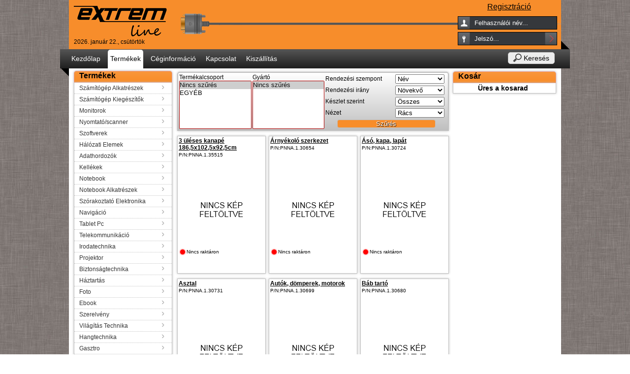

--- FILE ---
content_type: text/html; charset=UTF-8
request_url: http://extremline.hu/index.php?Menu=Termekek&csoport2=szolgaltatas&ID2=41
body_size: 16268
content:
<!DOCTYPE html>
<html xmlns="http://www.w3.org/1999/xhtml">
<head>
<!-- META tagek -->
<meta http-equiv="Content-Type" content="text/html; charset=UTF-8"/>
<meta name="keywords" content="extrem line, számítástechnikai nagykereskedelem, nagykereskedelem, számítógép, tablet, PC, notebook, netbook, ultrabook, Alaplap, Billentyűzet, CPU - Processzor, Egér, Egyéb, Fej- fülhallgató, Hálózati eszköz vezetékes, Hálózati eszköz vezetéknélküli, Hangfal, Hangkártya, Használt monitor, Használt számítógép, HDD - Külső ház, HDD - Merevlemez, Hűtő, Írható média, Játékvezérlő, Kábelek, Média lejátszó, Memória, Memória kártya, Mobiltelefon, Monitor, Navigáció, Note- Net- Ultrabook, Nyomtató,  Nyomtató kellé, Optikai meghajtó, Pendrive, Scanner, SSD, Számítógép ház / Táp, Szerver, Szoftver,  Szünetmentes táp,  Tábla PC, TV, LED - LCD, Plazma, USB eszközök,  VGA - Videókártya, Webkamera"/>
<meta name="viewport" content="width=1020"/>
<meta name="description" content="Extrem Line Kft. Számítástechnikai nagykereskedelem"/>
<meta name="robots" content="all"/>
<meta http-equiv="X-UA-Compatible" content="IE=IE9">

<meta http-equiv="content-language" content="hu"/>
<!-- META vége -->
<title>Extrem Line</title>
<!-- CSS-ek -->


<link href="style.css" rel="stylesheet" type="text/css" />
<link href="elrendezes.css" rel="stylesheet" type="text/css" />
<link rel="stylesheet" href="css/blue/style.css" type="text/css" media="print, projection, screen" />
<link rel="stylesheet" href="css/validationEngine.jquery.css" type="text/css"/>
<link rel="stylesheet" href="css/jquery-ui-1.10.2.custom.css" type="text/css"/>
<link type="text/css" rel="stylesheet" href="css/lightbox.css" />
<link type="text/css" rel="stylesheet" href="css/ui.notify.css" />
<!-- CSS vége -->




<!-- Javascriptek -->
<script type="text/javascript" src="//ajax.googleapis.com/ajax/libs/jquery/1.8.3/jquery.min.js" /></script>
<script type="text/javascript" src="js/jquery.validationEngine-hu.js" charset="utf-8"></script>
<script type="text/javascript" src="js/jquery.validationEngine.js" charset="utf-8"></script>
<script type='text/javascript' src='js/jquery.dcverticalmegamenu.1.3.js'></script>


<script type='text/javascript' src='js/jquery.hoverIntent.minified.js'></script>
<script type='text/javascript' src='js/jquery.jlabel-1.3.min.js'></script>
<script type='text/javascript' src='js/jquery.tablesorter.min.js'></script>
<script type='text/javascript' src='js/jquery.fileDownload.js'></script>
<script type='text/javascript' src='js/jquery.slides.min.js'></script>

<!-- Jquery UI -->
<script type='text/javascript' src='js/jquery-ui-1.10.2.custom.min.js'></script>
<script type='text/javascript' src='js/jquery.ui.datepicker-hu.js'></script>
<script type='text/javascript' src='js/jquery.ui.rlightbox.js'></script>
<script type='text/javascript' src='js/jquery.notify.js'></script>
<!-- JQuery UI vége -->

<script type="text/javascript" src="js/scripts.js"></script>

<!-- Javascriptek vége -->

</head>
<body>
<div id="teljesoldal">
	<div id="fejlec">
		<div id="fejlecceglogo">
		<a href="index.php"><img src="images/extrem_line_logo.png" alt="Extrem Line"/></a>
		<p id="magyardatum">
		2026. január 22., csütörtök		</p>
		</div> <!-- Fejleclogo vége -->
		<div id="fejlecsupport">
		</div> <!-- Fejleclogo vége -->
		<div id="fejlecelerhetosegek">
		</div>
		<div id="fejleclogin">
		<form id="loginform" method="post" action="login.php">
	<span id="regisztraciospan">
	<a href="index.php?Menu=Regisztracio">Regisztráció</a>
	</span>
	<div id="usernamediv">
	<label for="loginusername" id="lblun">Felhasználói név...</label>
	<input type="text" id="loginusername" name="loginusername" value=""/>
	</div>
	<input type="hidden" id="loginlocation" name="loginlocation" value="Menu=Termekek&csoport2=szolgaltatas&ID2=41"/>

	<div id="passworddiv">
	<label for="loginpassword" id="lblpwd">Jelszó...</label>
	<input type="password" id="loginpassword" name="loginpassword" value=""/>
	<input type="submit" value="" id="bejelentkezes_gomb"/>
	</div>

</form>

		</div> <!-- Fejleclogo vége -->
	</div> <!-- Fejlec vége -->
	<div id="felsoverticalmenu">
	<div id="felsoverticalmenu_bal"></div>
	<div id="felsoverticalmenu_jobb"></div>
	<div id="felsomenusor">
		
<ul id="FelsoVerticalMenu">
<li  id="FelsoVerticalMenuKezdolap"><a href="index.php?Menu=Kezdolap">Kezdőlap</a></li><li class="current" id="FelsoVerticalMenuTermekek"><a href="index.php?Menu=Termekek">Termékek</a></li><li  id="FelsoVerticalMenuCeginformacio"><a href="index.php?Menu=Ceginformacio">Céginformáció</a></li><li  id="FelsoVerticalMenuElerhetosegek"><a href="index.php?Menu=Elerhetosegek">Kapcsolat</a></li><li  id="FelsoVerticalMenuKiszallitas"><a href="index.php?Menu=Kiszallitas">Kiszállítás</a></li></ul>
	</div>
	<div id="felsoverticalmenu_kereses" style="float:right">
	<form onsubmit="return Kereses();">
	<label for="keresendomezo1" id="lblkeres">Keresés</label>
	<input type="search"  id="keresendomezo1" name="keresendomezo1" />
	</form>
	</div>
	</div> <!-- Felso Verticalis menu vége -->

	<div id="tartalom">

		<div id="termekekfejlec" class="ui-widget-header">
		Termékek
		</div>
		<div id="termekmenusor">
			<div class="demo-container clear">
<div class="test">
<ul id="termekmenu" class="termekmenustyle">

<li><a href="#">Számítógép Alkatrészek</a><ul><li><a href="#">Számítógép Alkatrészek</a><ul><li><a href="index.php?Menu=Termekek&amp;csoport2=alaplap&amp;ID2=10">Alaplap</a></li><li><a href="index.php?Menu=Termekek&amp;csoport2=billenty-zet&amp;ID2=9">Billentyűzet</a></li><li><a href="index.php?Menu=Termekek&amp;csoport2=billenty-zetpluseger&amp;ID2=151">Billentyűzet+egér </a></li><li><a href="index.php?Menu=Termekek&amp;csoport2=cpu&amp;ID2=3">Cpu</a></li><li><a href="index.php?Menu=Termekek&amp;csoport2=eger&amp;ID2=2">Egér</a></li><li><a href="index.php?Menu=Termekek&amp;csoport2=floppy&amp;ID2=72">Floppy</a></li><li><a href="index.php?Menu=Termekek&amp;csoport2=haz&amp;ID2=7">Ház</a></li><li><a href="index.php?Menu=Termekek&amp;csoport2=hdd&amp;ID2=4">Hdd</a></li><li><a href="index.php?Menu=Termekek&amp;csoport2=hdd-kuls&amp;ID2=54">Hdd (külső)</a></li><li><a href="index.php?Menu=Termekek&amp;csoport2=hdd-usb-kuls-haz&amp;ID2=154">Hdd Usb Külső Ház</a></li><li><a href="index.php?Menu=Termekek&amp;csoport2=memoria&amp;ID2=5">Memória</a></li><li><a href="index.php?Menu=Termekek&amp;csoport2=optikai-meghajto&amp;ID2=152">Optikai Meghajtó</a></li><li><a href="index.php?Menu=Termekek&amp;csoport2=pci-kartya&amp;ID2=26">Pci Kártya</a></li><li><a href="index.php?Menu=Termekek&amp;csoport2=ssd&amp;ID2=58">Ssd</a></li><li><a href="index.php?Menu=Termekek&amp;csoport2=tap&amp;ID2=8">Táp</a></li><li><a href="index.php?Menu=Termekek&amp;csoport2=videokartya&amp;ID2=17">Videókártya</a></li></ul></li></ul></li><li><a href="#">Számítógép Kiegészítők</a><ul><li><a href="#">Számítógép Kiegészítők</a><ul><li><a href="index.php?Menu=Termekek&amp;csoport2=bluetooth&amp;ID2=24">Bluetooth</a></li><li><a href="index.php?Menu=Termekek&amp;csoport2=hangkartya&amp;ID2=37">Hangkártya</a></li><li><a href="index.php?Menu=Termekek&amp;csoport2=hangszoro&amp;ID2=12">Hangszóró</a></li><li><a href="index.php?Menu=Termekek&amp;csoport2=jatekvezerl-k&amp;ID2=33">Játékvezérlők</a></li><li><a href="index.php?Menu=Termekek&amp;csoport2=kamera&amp;ID2=96">Kamera</a></li><li><a href="index.php?Menu=Termekek&amp;csoport2=kartyaolvaso&amp;ID2=18">Kártyaolvasó</a></li><li><a href="index.php?Menu=Termekek&amp;csoport2=pointer&amp;ID2=110">Pointer</a></li><li><a href="index.php?Menu=Termekek&amp;csoport2=szunetmentes-tap&amp;ID2=22">Szünetmentes Táp</a></li><li><a href="index.php?Menu=Termekek&amp;csoport2=vonalkodolvaso&amp;ID2=76">Vonalkódolvasó</a></li></ul></li></ul></li><li><a href="#">Monitorok</a><ul><li><a href="#">Monitorok</a><ul><li><a href="index.php?Menu=Termekek&amp;csoport2=lcd-led&amp;ID2=11">Lcd / Led</a></li></ul></li></ul></li><li><a href="#">Nyomtató/scanner</a><ul><li><a href="#">Nyomtató/scanner</a><ul><li><a href="index.php?Menu=Termekek&amp;csoport2=lezer-nyomtato&amp;ID2=139"> Lézer Nyomtató</a></li><li><a href="index.php?Menu=Termekek&amp;csoport2=scanner&amp;ID2=141"> Scanner</a></li><li><a href="index.php?Menu=Termekek&amp;csoport2=tintasugaras-nyomt&amp;ID2=140"> Tintasugaras Nyomt.</a></li><li><a href="index.php?Menu=Termekek&amp;csoport2=nyomtato-alkatresz&amp;ID2=64">Nyomtató Alkatrész</a></li><li><a href="index.php?Menu=Termekek&amp;csoport2=nyomtato-h-transzfer&amp;ID2=128">Nyomtató Hőtranszfer</a></li></ul></li></ul></li><li><a href="#">Szoftverek</a><ul><li><a href="#">Szoftverek</a><ul><li><a href="index.php?Menu=Termekek&amp;csoport2=op-rendszer&amp;ID2=57">Op. Rendszer</a></li><li><a href="index.php?Menu=Termekek&amp;csoport2=szerver-op-rendszer&amp;ID2=156">Szerver Op.rendszer</a></li><li><a href="index.php?Menu=Termekek&amp;csoport2=szoftver-egyeb&amp;ID2=42">Szoftver Egyéb</a></li></ul></li></ul></li><li><a href="#">Hálózati Elemek</a><ul><li><a href="#">Hálózati Elemek</a><ul><li><a href="index.php?Menu=Termekek&amp;csoport2=lan&amp;ID2=25">Lan</a></li><li><a href="index.php?Menu=Termekek&amp;csoport2=poe&amp;ID2=135">Poe</a></li><li><a href="index.php?Menu=Termekek&amp;csoport2=rack&amp;ID2=161">Rack</a></li><li><a href="index.php?Menu=Termekek&amp;csoport2=wlan&amp;ID2=23">Wlan</a></li></ul></li></ul></li><li><a href="#">Adathordozók</a><ul><li><a href="#">Adathordozók</a><ul><li><a href="index.php?Menu=Termekek&amp;csoport2=lemezek&amp;ID2=47">Lemezek</a></li><li><a href="index.php?Menu=Termekek&amp;csoport2=memoria-kartya&amp;ID2=13">Memória Kártya</a></li><li><a href="index.php?Menu=Termekek&amp;csoport2=pendrive&amp;ID2=20">Pendrive</a></li></ul></li></ul></li><li><a href="#">Kellékek</a><ul><li><a href="#">Kellékek</a><ul><li><a href="index.php?Menu=Termekek&amp;csoport2=adapter&amp;ID2=45">Adapter</a></li><li><a href="index.php?Menu=Termekek&amp;csoport2=akku-elem&amp;ID2=36">Akku / Elem</a></li><li><a href="index.php?Menu=Termekek&amp;csoport2=atkapcsolo&amp;ID2=46">átkapcsoló</a></li><li><a href="index.php?Menu=Termekek&amp;csoport2=coolerek&amp;ID2=16">Coolerek</a></li><li><a href="index.php?Menu=Termekek&amp;csoport2=digitabla&amp;ID2=55">Digitábla</a></li><li><a href="index.php?Menu=Termekek&amp;csoport2=egerpad&amp;ID2=29">Egérpad</a></li><li><a href="index.php?Menu=Termekek&amp;csoport2=fejhallgato&amp;ID2=21">Fejhallgató</a></li><li><a href="index.php?Menu=Termekek&amp;csoport2=halozati-eloszto&amp;ID2=162">Hálózati Elosztó</a></li><li><a href="index.php?Menu=Termekek&amp;csoport2=h-paszta&amp;ID2=44">Hőpaszta</a></li><li><a href="index.php?Menu=Termekek&amp;csoport2=hub-usb&amp;ID2=50">Hub (usb)</a></li><li><a href="index.php?Menu=Termekek&amp;csoport2=kabelek&amp;ID2=30">Kábelek</a></li><li><a href="index.php?Menu=Termekek&amp;csoport2=kellek-alkatresz&amp;ID2=65">Kellék Alkatrész</a></li><li><a href="index.php?Menu=Termekek&amp;csoport2=mikrofon&amp;ID2=32">Mikrofon</a></li><li><a href="index.php?Menu=Termekek&amp;csoport2=modding&amp;ID2=49">Modding</a></li><li><a href="index.php?Menu=Termekek&amp;csoport2=patron-toner&amp;ID2=38">Patron / Toner</a></li><li><a href="index.php?Menu=Termekek&amp;csoport2=szerszamok&amp;ID2=43">Szerszámok</a></li><li><a href="index.php?Menu=Termekek&amp;csoport2=tiszt-tok&amp;ID2=35">Tisztítók</a></li><li><a href="index.php?Menu=Termekek&amp;csoport2=transmitter&amp;ID2=78">Transmitter</a></li></ul></li></ul></li><li><a href="#">Notebook</a><ul><li><a href="#">Notebook</a><ul><li><a href="index.php?Menu=Termekek&amp;csoport2=hasznalt-notebook&amp;ID2=170">Használt Notebook</a></li><li><a href="index.php?Menu=Termekek&amp;csoport2=netbook&amp;ID2=86">Netbook</a></li><li><a href="index.php?Menu=Termekek&amp;csoport2=notebook&amp;ID2=15">Notebook</a></li><li><a href="index.php?Menu=Termekek&amp;csoport2=notebook-kellek&amp;ID2=84">Notebook Kellék</a></li><li><a href="index.php?Menu=Termekek&amp;csoport2=notebook-tolt&amp;ID2=53">Notebook Töltő</a></li></ul></li></ul></li><li><a href="#">Notebook Alkatrészek</a><ul><li><a href="#">Notebook Alkatrészek</a><ul><li><a href="index.php?Menu=Termekek&amp;csoport2=billenty-zet&amp;ID2=9">Billentyűzet</a></li><li><a href="index.php?Menu=Termekek&amp;csoport2=hdd-notebook&amp;ID2=19">Hdd Notebook</a></li><li><a href="index.php?Menu=Termekek&amp;csoport2=memoria-notebook&amp;ID2=14">Memória Notebook</a></li><li><a href="index.php?Menu=Termekek&amp;csoport2=notebook-akkumulator&amp;ID2=62">Notebook Akkumulátor</a></li></ul></li></ul></li><li><a href="#">Szórakoztató Elektronika</a><ul><li><a href="#">Szórakoztató Elektronika</a><ul><li><a href="index.php?Menu=Termekek&amp;csoport2=asztali-dvd&amp;ID2=51">Asztali Dvd</a></li><li><a href="index.php?Menu=Termekek&amp;csoport2=cd-lejatszo&amp;ID2=155">Cd Lejátszó</a></li><li><a href="index.php?Menu=Termekek&amp;csoport2=dron&amp;ID2=144">Drón</a></li><li><a href="index.php?Menu=Termekek&amp;csoport2=dvb-dekoder&amp;ID2=59">Dvb Dekóder</a></li><li><a href="index.php?Menu=Termekek&amp;csoport2=fali-tarto&amp;ID2=91">Fali Tartó</a></li><li><a href="index.php?Menu=Termekek&amp;csoport2=hifi&amp;ID2=79">Hifi</a></li><li><a href="index.php?Menu=Termekek&amp;csoport2=jatekkonzol&amp;ID2=105">Játékkonzol</a></li><li><a href="index.php?Menu=Termekek&amp;csoport2=medialejatszo&amp;ID2=119">Médialejátszó</a></li><li><a href="index.php?Menu=Termekek&amp;csoport2=okos-ora-karkot&amp;ID2=163">Okos óra/karkötő</a></li><li><a href="index.php?Menu=Termekek&amp;csoport2=tv&amp;ID2=68">Tv</a></li></ul></li></ul></li><li><a href="#">Navigáció</a><ul><li><a href="#">Navigáció</a><ul><li><a href="index.php?Menu=Termekek&amp;csoport2=pda-pna&amp;ID2=40">Pda / Pna</a></li></ul></li></ul></li><li><a href="#">Tablet Pc</a><ul><li><a href="#">Tablet Pc</a><ul><li><a href="index.php?Menu=Termekek&amp;csoport2=tablet-pc&amp;ID2=61">Tablet Pc</a></li><li><a href="index.php?Menu=Termekek&amp;csoport2=tablet-pc-tarto&amp;ID2=63">Tablet Pc Tartó</a></li></ul></li></ul></li><li><a href="#">Telekommunikáció</a><ul><li><a href="#">Telekommunikáció</a><ul><li><a href="index.php?Menu=Termekek&amp;csoport2=bluetooth&amp;ID2=24">Bluetooth</a></li><li><a href="index.php?Menu=Termekek&amp;csoport2=telefon&amp;ID2=95">Telefon</a></li></ul></li></ul></li><li><a href="#">Irodatechnika</a><ul><li><a href="#">Irodatechnika</a><ul><li><a href="index.php?Menu=Termekek&amp;csoport2=fenymasolopap-r&amp;ID2=138">Fénymásolópapír</a></li><li><a href="index.php?Menu=Termekek&amp;csoport2=inrtakt-v-tabla&amp;ID2=88">Inrtaktív Tábla</a></li><li><a href="index.php?Menu=Termekek&amp;csoport2=irodai-gepek&amp;ID2=120">Irodai Gépek</a></li><li><a href="index.php?Menu=Termekek&amp;csoport2=irodai-kellekek&amp;ID2=121">Irodai Kellékek</a></li></ul></li></ul></li><li><a href="#">Projektor</a><ul><li><a href="#">Projektor</a><ul><li><a href="index.php?Menu=Termekek&amp;csoport2=projector&amp;ID2=66">Projector</a></li></ul></li></ul></li><li><a href="#">Biztonságtechnika</a><ul><li><a href="#">Biztonságtechnika</a><ul><li><a href="index.php?Menu=Termekek&amp;csoport2=biztonsagtechnika&amp;ID2=70">Biztonságtechnika</a></li><li><a href="index.php?Menu=Termekek&amp;csoport2=okos-otthon&amp;ID2=149">Okos Otthon</a></li></ul></li></ul></li><li><a href="#">Háztartás</a><ul><li><a href="#">Háztartás</a><ul><li><a href="index.php?Menu=Termekek&amp;csoport2=h-sugarzo&amp;ID2=60">Hősugárzó</a></li><li><a href="index.php?Menu=Termekek&amp;csoport2=konyhai-eszkozok&amp;ID2=159">Konyhai Eszközök</a></li><li><a href="index.php?Menu=Termekek&amp;csoport2=mosogep&amp;ID2=98">Mosógép</a></li><li><a href="index.php?Menu=Termekek&amp;csoport2=paraelsz-vo&amp;ID2=123">Páraelszívó</a></li><li><a href="index.php?Menu=Termekek&amp;csoport2=szar-togep&amp;ID2=122">Szárítógép</a></li><li><a href="index.php?Menu=Termekek&amp;csoport2=szepsegapolas&amp;ID2=158">Szépségápolás</a></li><li><a href="index.php?Menu=Termekek&amp;csoport2=takar-tas&amp;ID2=160">Takarítás</a></li><li><a href="index.php?Menu=Termekek&amp;csoport2=vasalo&amp;ID2=107">Vasaló</a></li><li><a href="index.php?Menu=Termekek&amp;csoport2=v-zmeleg-t&amp;ID2=146">Vízmelegítő</a></li></ul></li></ul></li><li><a href="#">Foto</a><ul><li><a href="#">Foto</a><ul><li><a href="index.php?Menu=Termekek&amp;csoport2=fenykepez-gep&amp;ID2=74">Fényképezőgép</a></li><li><a href="index.php?Menu=Termekek&amp;csoport2=kellekek&amp;ID2=80">Kellékek</a></li></ul></li></ul></li><li><a href="#">Ebook</a><ul><li><a href="#">Ebook</a><ul><li><a href="index.php?Menu=Termekek&amp;csoport2=ebook-olvaso&amp;ID2=132">Ebook Olvasó</a></li></ul></li></ul></li><li><a href="#">Szerelvény</a><ul><li><a href="#">Szerelvény</a><ul><li><a href="index.php?Menu=Termekek&amp;csoport2=egyeb&amp;ID2=150">Egyéb</a></li></ul></li></ul></li><li><a href="#">Világítás Technika</a><ul><li><a href="#">Világítás Technika</a><ul><li><a href="index.php?Menu=Termekek&amp;csoport2=lampa&amp;ID2=104">Lámpa</a></li></ul></li></ul></li><li><a href="#">Hangtechnika</a><ul><li><a href="#">Hangtechnika</a><ul><li><a href="index.php?Menu=Termekek&amp;csoport2=autohifi&amp;ID2=137">Autóhifi</a></li><li><a href="index.php?Menu=Termekek&amp;csoport2=er-s-t&amp;ID2=130">Erősítő</a></li><li><a href="index.php?Menu=Termekek&amp;csoport2=hangfal&amp;ID2=157">Hangfal</a></li><li><a href="index.php?Menu=Termekek&amp;csoport2=kever-pult&amp;ID2=112">Keverőpult</a></li><li><a href="index.php?Menu=Termekek&amp;csoport2=mikrofon&amp;ID2=32">Mikrofon</a></li></ul></li></ul></li><li><a href="#">Gasztro</a><ul><li><a href="#">Gasztro</a><ul><li><a href="index.php?Menu=Termekek&amp;csoport2=egyeb&amp;ID2=150">Egyéb</a></li></ul></li></ul></li><li><a href="#">Konfigurációk</a><ul><li><a href="#">Konfigurációk</a><ul><li><a href="index.php?Menu=Termekek&amp;csoport2=osszeall-tas&amp;ID2=167">összeállítás</a></li><li><a href="index.php?Menu=Termekek&amp;csoport2=szam-togep&amp;ID2=56">Számítógép</a></li><li><a href="index.php?Menu=Termekek&amp;csoport2=szerver&amp;ID2=131">Szerver</a></li></ul></li></ul></li><li><a href="#">Vegyiáru</a><ul><li><a href="#">Vegyiáru</a><ul><li><a href="index.php?Menu=Termekek&amp;csoport2=pap-r&amp;ID2=164">Papír</a></li><li><a href="index.php?Menu=Termekek&amp;csoport2=tiszt-toszer&amp;ID2=165">Tisztítószer</a></li></ul></li></ul></li><li><a href="#">Műszaki</a><ul><li><a href="#">Műszaki</a><ul><li><a href="index.php?Menu=Termekek&amp;csoport2=kerekpar&amp;ID2=142">Kerékpár</a></li><li><a href="index.php?Menu=Termekek&amp;csoport2=ovodai-felszereles&amp;ID2=166">óvodai Felszerelés</a></li></ul></li></ul></li><li><a href="#">Szolgáltatás</a><ul><li><a href="#">Szolgáltatás</a><ul><li><a href="index.php?Menu=Termekek&amp;csoport2=szolgaltatas&amp;ID2=41">Szolgáltatás</a></li></ul></li></ul></li><li><a href="#">Autós Cikk</a><ul><li><a href="#">Autós Cikk</a><ul><li><a href="index.php?Menu=Termekek&amp;csoport2=belter&amp;ID2=169">Beltér</a></li></ul></li></ul></li><li><a href="#"></a><ul><li><a href="#"></a><ul><li><a href="index.php?Menu=Termekek&amp;csoport2=alap-termekcsoport&amp;ID2=1">Alap Termékcsoport</a></li></ul></li></ul></li></ul>

</div>
</div>
		</div>
		<div id="belsotartalom">
			<div id="figyelmeztetesek">
				
			</div>
			<div id="rendezomezo">
	<form method="post" id="rendezes" action="?Menu=Termekek&csoport2=szolgaltatas&ID2=41">
	<table border="0" width="548" height="116">
	  <tr>
	    <td width="150" rowspan="5">Termékalcsoport<br/><select onClick="changeAction();" size="6" id="termekalcsoport" name="termekalcsoport"  class="szazalekosmezo"><option value="?Menu=Termekek&csoport2=szolgaltatas&ID2=41" selected="selected">Nincs szűrés</option><option value="?Menu=Termekek&csoport2=szolgaltatas&ID2=41&csoport3=egyeb&ID3=61">EGYÉB</option></select></td>
	    <td width="150" rowspan="5">Gyártó<br/><select size="6" name="gyartovalasztas[]" id="gyartovalasztas[]"  multiple="multiple" class="szazalekosmezo gylista"  ><option  value="" selected=selected>Nincs szűrés</option></select></td>
		<td width="140">Rendezési szempont</td>
	    <td width="105"><select class="legordito" name="rendezesiszempont"  >
	    	<option value="NEV" selected="selected">Név</option>
	    	<option value="AR" >Ár</option>
	    </select></td>
	  </tr>
	  	  <tr>
	    <td>Rendezési irány</td>
	    <td width="105"><select class="legordito" name="rendezesiranya"  >
	    	<option value="asc" selected="selected">Növekvő</option>
	    	<option value="desc" >Csökkenő</option>
	    </select></td>
	  </tr>
	  <tr>
	    <td>Készlet szerint</td>
	    <td width="105"><select class="legordito" name="keszeletrendezes"  >
	    	<option value="osszes" selected="selected">Összes</option>
	    	<option value="raktaron">Raktáron</option></select></td>
	  </tr>
	  <tr>
	    <td>Nézet</td>
	    <td width="105"><select name="megjelenitesmodja" class="legordito" >
	    		<option value="RACS" selected="selected">Rács</option>
	    		<option value="LISTA"  >Lista</option>
	    </select></td>
	  </tr>
	  	    <tr>
	    <td colspan="2" align="center"><input type="submit" value="Szűrés" id="szuresgomb" class="gombstyle"/></td>
	  </tr>
	  	</table>
	</form>
</div><table cellspacing="0" cellpadding="0" align="left" width="552" border="0" id="termektabla"><tr align="left"><td width="33%" align="center"><table width="180" height="280"  class="termekek"><tr valign="top">
						<td class="balrarendez"><b><a href="index.php?Menu=Termekek&amp;TermekID=PNNA.1.35515"><span id="termeknev18118" class="balrarendez">3 üléses kanapé 186,5x102,5x92,5cm</span></a></b><br/>
						<small>P/N:PNNA.1.35515<br/></small></td>
						</tr><tr><td height="100" align="center"><div id="termekkep18118"><img src="images/nopic.jpg" alt="Nincs kép"/></div></td></tr>
			<tr><td height="20" align="right"></td></tr><tr valign="middle"><td height="20"><div class="raktarresz"><div class="piroskor"></div><small> Nincs raktáron</small><br/></div></td></tr><tr valign="middle"><td height="30" valign="bottom" align="center"></td></tr></table></div></td><td width="34%" align="center" class="kozepsocella"><table width="180" height="280"  class="termekek"><tr valign="top">
						<td class="balrarendez"><b><a href="index.php?Menu=Termekek&amp;TermekID=PNNA.1.30654"><span id="termeknev8079" class="balrarendez">Árnyékoló szerkezet</span></a></b><br/>
						<small>P/N:PNNA.1.30654<br/></small></td>
						</tr><tr><td height="100" align="center"><div id="termekkep8079"><img src="images/nopic.jpg" alt="Nincs kép"/></div></td></tr>
			<tr><td height="20" align="right"></td></tr><tr valign="middle"><td height="20"><div class="raktarresz"><div class="piroskor"></div><small> Nincs raktáron</small><br/></div></td></tr><tr valign="middle"><td height="30" valign="bottom" align="center"></td></tr></table></div></td><td width="33%" align="center"><table width="180" height="280"  class="termekek"><tr valign="top">
						<td class="balrarendez"><b><a href="index.php?Menu=Termekek&amp;TermekID=PNNA.1.30724"><span id="termeknev8148" class="balrarendez">Ásó, kapa, lapát</span></a></b><br/>
						<small>P/N:PNNA.1.30724<br/></small></td>
						</tr><tr><td height="100" align="center"><div id="termekkep8148"><img src="images/nopic.jpg" alt="Nincs kép"/></div></td></tr>
			<tr><td height="20" align="right"></td></tr><tr valign="middle"><td height="20"><div class="raktarresz"><div class="piroskor"></div><small> Nincs raktáron</small><br/></div></td></tr><tr valign="middle"><td height="30" valign="bottom" align="center"></td></tr></table></div></td></tr><tr align="left"><td width="33%" align="center"><table width="180" height="280"  class="termekek"><tr valign="top">
						<td class="balrarendez"><b><a href="index.php?Menu=Termekek&amp;TermekID=PNNA.1.30731"><span id="termeknev8156" class="balrarendez">Asztal</span></a></b><br/>
						<small>P/N:PNNA.1.30731<br/></small></td>
						</tr><tr><td height="100" align="center"><div id="termekkep8156"><img src="images/nopic.jpg" alt="Nincs kép"/></div></td></tr>
			<tr><td height="20" align="right"></td></tr><tr valign="middle"><td height="20"><div class="raktarresz"><div class="piroskor"></div><small> Nincs raktáron</small><br/></div></td></tr><tr valign="middle"><td height="30" valign="bottom" align="center"></td></tr></table></div></td><td width="34%" align="center" class="kozepsocella"><table width="180" height="280"  class="termekek"><tr valign="top">
						<td class="balrarendez"><b><a href="index.php?Menu=Termekek&amp;TermekID=PNNA.1.30699"><span id="termeknev8123" class="balrarendez">Autók, dömperek, motorok</span></a></b><br/>
						<small>P/N:PNNA.1.30699<br/></small></td>
						</tr><tr><td height="100" align="center"><div id="termekkep8123"><img src="images/nopic.jpg" alt="Nincs kép"/></div></td></tr>
			<tr><td height="20" align="right"></td></tr><tr valign="middle"><td height="20"><div class="raktarresz"><div class="piroskor"></div><small> Nincs raktáron</small><br/></div></td></tr><tr valign="middle"><td height="30" valign="bottom" align="center"></td></tr></table></div></td><td width="33%" align="center"><table width="180" height="280"  class="termekek"><tr valign="top">
						<td class="balrarendez"><b><a href="index.php?Menu=Termekek&amp;TermekID=PNNA.1.30680"><span id="termeknev8105" class="balrarendez">Báb tartó</span></a></b><br/>
						<small>P/N:PNNA.1.30680<br/></small></td>
						</tr><tr><td height="100" align="center"><div id="termekkep8105"><img src="images/nopic.jpg" alt="Nincs kép"/></div></td></tr>
			<tr><td height="20" align="right"></td></tr><tr valign="middle"><td height="20"><div class="raktarresz"><div class="piroskor"></div><small> Nincs raktáron</small><br/></div></td></tr><tr valign="middle"><td height="30" valign="bottom" align="center"></td></tr></table></div></td></tr><tr align="left"><td width="33%" align="center"><table width="180" height="280"  class="termekek"><tr valign="top">
						<td class="balrarendez"><b><a href="index.php?Menu=Termekek&amp;TermekID=PNNA.1.30670"><span id="termeknev8095" class="balrarendez">babák: alvós   38 cm</span></a></b><br/>
						<small>P/N:PNNA.1.30670<br/></small></td>
						</tr><tr><td height="100" align="center"><div id="termekkep8095"><img src="images/nopic.jpg" alt="Nincs kép"/></div></td></tr>
			<tr><td height="20" align="right"></td></tr><tr valign="middle"><td height="20"><div class="raktarresz"><div class="piroskor"></div><small> Nincs raktáron</small><br/></div></td></tr><tr valign="middle"><td height="30" valign="bottom" align="center"></td></tr></table></div></td><td width="34%" align="center" class="kozepsocella"><table width="180" height="280"  class="termekek"><tr valign="top">
						<td class="balrarendez"><b><a href="index.php?Menu=Termekek&amp;TermekID=PNNA.1.30671"><span id="termeknev8096" class="balrarendez">babák: közepes   21 cm</span></a></b><br/>
						<small>P/N:PNNA.1.30671<br/></small></td>
						</tr><tr><td height="100" align="center"><div id="termekkep8096"><img src="images/nopic.jpg" alt="Nincs kép"/></div></td></tr>
			<tr><td height="20" align="right"></td></tr><tr valign="middle"><td height="20"><div class="raktarresz"><div class="piroskor"></div><small> Nincs raktáron</small><br/></div></td></tr><tr valign="middle"><td height="30" valign="bottom" align="center"></td></tr></table></div></td><td width="33%" align="center"><table width="180" height="280"  class="termekek"><tr valign="top">
						<td class="balrarendez"><b><a href="index.php?Menu=Termekek&amp;TermekID=PNNA.1.30672"><span id="termeknev8097" class="balrarendez">babák: puhatestű 32 cm</span></a></b><br/>
						<small>P/N:PNNA.1.30672<br/></small></td>
						</tr><tr><td height="100" align="center"><div id="termekkep8097"><img src="images/nopic.jpg" alt="Nincs kép"/></div></td></tr>
			<tr><td height="20" align="right"></td></tr><tr valign="middle"><td height="20"><div class="raktarresz"><div class="piroskor"></div><small> Nincs raktáron</small><br/></div></td></tr><tr valign="middle"><td height="30" valign="bottom" align="center"></td></tr></table></div></td></tr><tr align="left"><td width="33%" align="center"><table width="180" height="280"  class="termekek"><tr valign="top">
						<td class="balrarendez"><b><a href="index.php?Menu=Termekek&amp;TermekID=PNNA.1.30692"><span id="termeknev8116" class="balrarendez">Babakocsi</span></a></b><br/>
						<small>P/N:PNNA.1.30692<br/></small></td>
						</tr><tr><td height="100" align="center"><div id="termekkep8116"><img src="images/nopic.jpg" alt="Nincs kép"/></div></td></tr>
			<tr><td height="20" align="right"></td></tr><tr valign="middle"><td height="20"><div class="raktarresz"><div class="piroskor"></div><small> Nincs raktáron</small><br/></div></td></tr><tr valign="middle"><td height="30" valign="bottom" align="center"></td></tr></table></div></td><td width="34%" align="center" class="kozepsocella"><table width="180" height="280"  class="termekek"><tr valign="top">
						<td class="balrarendez"><b><a href="index.php?Menu=Termekek&amp;TermekID=PNNA.1.30709"><span id="termeknev8133" class="balrarendez">Babakocsi fém</span></a></b><br/>
						<small>P/N:PNNA.1.30709<br/></small></td>
						</tr><tr><td height="100" align="center"><div id="termekkep8133"><img src="images/nopic.jpg" alt="Nincs kép"/></div></td></tr>
			<tr><td height="20" align="right"></td></tr><tr valign="middle"><td height="20"><div class="raktarresz"><div class="piroskor"></div><small> Nincs raktáron</small><br/></div></td></tr><tr valign="middle"><td height="30" valign="bottom" align="center"></td></tr></table></div></td><td width="33%" align="center"><table width="180" height="280"  class="termekek"><tr valign="top">
						<td class="balrarendez"><b><a href="index.php?Menu=Termekek&amp;TermekID=PNNA.1.30681"><span id="termeknev8106" class="balrarendez">bábok több méret (3, 5 ujjas, ujjbáb)</span></a></b><br/>
						<small>P/N:PNNA.1.30681<br/></small></td>
						</tr><tr><td height="100" align="center"><div id="termekkep8106"><img src="images/nopic.jpg" alt="Nincs kép"/></div></td></tr>
			<tr><td height="20" align="right"></td></tr><tr valign="middle"><td height="20"><div class="raktarresz"><div class="piroskor"></div><small> Nincs raktáron</small><br/></div></td></tr><tr valign="middle"><td height="30" valign="bottom" align="center"></td></tr></table></div></td></tr><tr align="left"><td width="33%" align="center"><table width="180" height="280"  class="termekek"><tr valign="top">
						<td class="balrarendez"><b><a href="index.php?Menu=Termekek&amp;TermekID=PNNA.1.30620"><span id="termeknev8046" class="balrarendez">Badella (lábpedálos) - pelenkának</span></a></b><br/>
						<small>P/N:PNNA.1.30620<br/></small></td>
						</tr><tr><td height="100" align="center"><div id="termekkep8046"><img src="images/nopic.jpg" alt="Nincs kép"/></div></td></tr>
			<tr><td height="20" align="right"></td></tr><tr valign="middle"><td height="20"><div class="raktarresz"><div class="piroskor"></div><small> Nincs raktáron</small><br/></div></td></tr><tr valign="middle"><td height="30" valign="bottom" align="center"></td></tr></table></div></td><td width="34%" align="center" class="kozepsocella"><table width="180" height="280"  class="termekek"><tr valign="top">
						<td class="balrarendez"><b><a href="index.php?Menu=Termekek&amp;TermekID=PNNA.1.30647"><span id="termeknev8074" class="balrarendez">Beakasztós konzolsín</span></a></b><br/>
						<small>P/N:PNNA.1.30647<br/></small></td>
						</tr><tr><td height="100" align="center"><div id="termekkep8074"><img src="images/nopic.jpg" alt="Nincs kép"/></div></td></tr>
			<tr><td height="20" align="right"></td></tr><tr valign="middle"><td height="20"><div class="raktarresz"><div class="piroskor"></div><small> Nincs raktáron</small><br/></div></td></tr><tr valign="middle"><td height="30" valign="bottom" align="center"></td></tr></table></div></td><td width="33%" align="center"><table width="180" height="280"  class="termekek"><tr valign="top">
						<td class="balrarendez"><b><a href="index.php?Menu=Termekek&amp;TermekID=PNNA.1.30690"><span id="termeknev8114" class="balrarendez">Bébi-logikai készlet</span></a></b><br/>
						<small>P/N:PNNA.1.30690<br/></small></td>
						</tr><tr><td height="100" align="center"><div id="termekkep8114"><img src="images/nopic.jpg" alt="Nincs kép"/></div></td></tr>
			<tr><td height="20" align="right"></td></tr><tr valign="middle"><td height="20"><div class="raktarresz"><div class="piroskor"></div><small> Nincs raktáron</small><br/></div></td></tr><tr valign="middle"><td height="30" valign="bottom" align="center"></td></tr></table></div></td></tr><tr align="left"><td width="33%" align="center"><table width="180" height="280"  class="termekek"><tr valign="top">
						<td class="balrarendez"><b><a href="index.php?Menu=Termekek&amp;TermekID=PNNA.1.30710"><span id="termeknev8134" class="balrarendez">Bölcső, babaágy</span></a></b><br/>
						<small>P/N:PNNA.1.30710<br/></small></td>
						</tr><tr><td height="100" align="center"><div id="termekkep8134"><img src="images/nopic.jpg" alt="Nincs kép"/></div></td></tr>
			<tr><td height="20" align="right"></td></tr><tr valign="middle"><td height="20"><div class="raktarresz"><div class="piroskor"></div><small> Nincs raktáron</small><br/></div></td></tr><tr valign="middle"><td height="30" valign="bottom" align="center"></td></tr></table></div></td><td width="34%" align="center" class="kozepsocella"><table width="180" height="280"  class="termekek"><tr valign="top">
						<td class="balrarendez"><b><a href="index.php?Menu=Termekek&amp;TermekID=PNNA.1.30625"><span id="termeknev8052" class="balrarendez">Bölcsődei fektető, egymásba rakható</span></a></b><br/>
						<small>P/N:PNNA.1.30625<br/></small></td>
						</tr><tr><td height="100" align="center"><div id="termekkep8052"><img src="images/nopic.jpg" alt="Nincs kép"/></div></td></tr>
			<tr><td height="20" align="right"></td></tr><tr valign="middle"><td height="20"><div class="raktarresz"><div class="piroskor"></div><small> Nincs raktáron</small><br/></div></td></tr><tr valign="middle"><td height="30" valign="bottom" align="center"></td></tr></table></div></td><td width="33%" align="center"><table width="180" height="280"  class="termekek"><tr valign="top">
						<td class="balrarendez"><b><a href="index.php?Menu=Termekek&amp;TermekID=PNNA.1.30736"><span id="termeknev8160" class="balrarendez">CD lejátszó</span></a></b><br/>
						<small>P/N:PNNA.1.30736<br/></small></td>
						</tr><tr><td height="100" align="center"><div id="termekkep8160"><img src="images/nopic.jpg" alt="Nincs kép"/></div></td></tr>
			<tr><td height="20" align="right"></td></tr><tr valign="middle"><td height="20"><div class="raktarresz"><div class="piroskor"></div><small> Nincs raktáron</small><br/></div></td></tr><tr valign="middle"><td height="30" valign="bottom" align="center"></td></tr></table></div></td></tr><tr align="left"><td width="33%" align="center"><table width="180" height="280"  class="termekek"><tr valign="top">
						<td class="balrarendez"><b><a href="index.php?Menu=Termekek&amp;TermekID=PNNA.1.35441"><span id="termeknev18041" class="balrarendez">Corri 6+1 kerti bútor garnitúra szett grafit</span></a></b><br/>
						<small>P/N:PNNA.1.35441<br/></small></td>
						</tr><tr><td height="100" align="center"><div id="termekkep18041"><img src="images/nopic.jpg" alt="Nincs kép"/></div></td></tr>
			<tr><td height="20" align="right"></td></tr><tr valign="middle"><td height="20"><div class="raktarresz"><div class="piroskor"></div><small> Nincs raktáron</small><br/></div></td></tr><tr valign="middle"><td height="30" valign="bottom" align="center"></td></tr></table></div></td><td width="34%" align="center" class="kozepsocella"><table width="180" height="280"  class="termekek"><tr valign="top">
						<td class="balrarendez"><b><a href="index.php?Menu=Termekek&amp;TermekID=PNNA.1.31111"><span id="termeknev8191" class="balrarendez">Csővázas Tanulóasztal 5-8 oszt.</span></a></b><br/>
						<small>P/N:PNNA.1.31111<br/></small></td>
						</tr><tr><td height="100" align="center"><div id="termekkep8191"><img src="images/nopic.jpg" alt="Nincs kép"/></div></td></tr>
			<tr><td height="20" align="right"></td></tr><tr valign="middle"><td height="20"><div class="raktarresz"><div class="piroskor"></div><small> Nincs raktáron</small><br/></div></td></tr><tr valign="middle"><td height="30" valign="bottom" align="center"></td></tr></table></div></td><td width="33%" align="center"><table width="180" height="280"  class="termekek"><tr valign="top">
						<td class="balrarendez"><b><a href="index.php?Menu=Termekek&amp;TermekID=PNNA.1.31112"><span id="termeknev8192" class="balrarendez">Csővázas Tanulói szék 5-8 oszt.</span></a></b><br/>
						<small>P/N:PNNA.1.31112<br/></small></td>
						</tr><tr><td height="100" align="center"><div id="termekkep8192"><img src="images/nopic.jpg" alt="Nincs kép"/></div></td></tr>
			<tr><td height="20" align="right"></td></tr><tr valign="middle"><td height="20"><div class="raktarresz"><div class="piroskor"></div><small> Nincs raktáron</small><br/></div></td></tr><tr valign="middle"><td height="30" valign="bottom" align="center"></td></tr></table></div></td></tr><tr align="left"><td width="33%" align="center"><table width="180" height="280"  class="termekek"><tr valign="top">
						<td class="balrarendez"><b><a href="index.php?Menu=Termekek&amp;TermekID=PNNA.1.30745"><span id="termeknev8169" class="balrarendez">Csúszásgátló gumiszőnyeg</span></a></b><br/>
						<small>P/N:PNNA.1.30745<br/></small></td>
						</tr><tr><td height="100" align="center"><div id="termekkep8169"><img src="images/nopic.jpg" alt="Nincs kép"/></div></td></tr>
			<tr><td height="20" align="right"></td></tr><tr valign="middle"><td height="20"><div class="raktarresz"><div class="piroskor"></div><small> Nincs raktáron</small><br/></div></td></tr><tr valign="middle"><td height="30" valign="bottom" align="center"></td></tr></table></div></td><td width="34%" align="center" class="kozepsocella"><table width="180" height="280"  class="termekek"><tr valign="top">
						<td class="balrarendez"><b><a href="index.php?Menu=Termekek&amp;TermekID=PNNA.1.30623"><span id="termeknev8050" class="balrarendez">Dobogó műanyag fehér WC-hez</span></a></b><br/>
						<small>P/N:PNNA.1.30623<br/></small></td>
						</tr><tr><td height="100" align="center"><div id="termekkep8050"><img src="images/nopic.jpg" alt="Nincs kép"/></div></td></tr>
			<tr><td height="20" align="right"></td></tr><tr valign="middle"><td height="20"><div class="raktarresz"><div class="piroskor"></div><small> Nincs raktáron</small><br/></div></td></tr><tr valign="middle"><td height="30" valign="bottom" align="center"></td></tr></table></div></td><td width="33%" align="center"><table width="180" height="280"  class="termekek"><tr valign="top">
						<td class="balrarendez"><b><a href="index.php?Menu=Termekek&amp;TermekID=PNNA.1.30688"><span id="termeknev8113" class="balrarendez">Dupló alap készlet + építőalap</span></a></b><br/>
						<small>P/N:PNNA.1.30688<br/></small></td>
						</tr><tr><td height="100" align="center"><div id="termekkep8113"><img src="images/nopic.jpg" alt="Nincs kép"/></div></td></tr>
			<tr><td height="20" align="right"></td></tr><tr valign="middle"><td height="20"><div class="raktarresz"><div class="piroskor"></div><small> Nincs raktáron</small><br/></div></td></tr><tr valign="middle"><td height="30" valign="bottom" align="center"></td></tr></table></div></td></tr><tr align="left"><td width="33%" align="center"><table width="180" height="280"  class="termekek"><tr valign="top">
						<td class="balrarendez"><b><a href="index.php?Menu=Termekek&amp;TermekID=PNNA.1.30735"><span id="termeknev8159" class="balrarendez">DVD lejátszó</span></a></b><br/>
						<small>P/N:PNNA.1.30735<br/></small></td>
						</tr><tr><td height="100" align="center"><div id="termekkep8159"><img src="images/nopic.jpg" alt="Nincs kép"/></div></td></tr>
			<tr><td height="20" align="right"></td></tr><tr valign="middle"><td height="20"><div class="raktarresz"><div class="piroskor"></div><small> Nincs raktáron</small><br/></div></td></tr><tr valign="middle"><td height="30" valign="bottom" align="center"></td></tr></table></div></td><td width="34%" align="center" class="kozepsocella"><table width="180" height="280"  class="termekek"><tr valign="top">
						<td class="balrarendez"><b><a href="index.php?Menu=Termekek&amp;TermekID=PNNA.1.30628"><span id="termeknev8055" class="balrarendez">Elkerített szobasarok kialakítása- sarokra</span></a></b><br/>
						<small>P/N:PNNA.1.30628<br/></small></td>
						</tr><tr><td height="100" align="center"><div id="termekkep8055"><img src="images/nopic.jpg" alt="Nincs kép"/></div></td></tr>
			<tr><td height="20" align="right"></td></tr><tr valign="middle"><td height="20"><div class="raktarresz"><div class="piroskor"></div><small> Nincs raktáron</small><br/></div></td></tr><tr valign="middle"><td height="30" valign="bottom" align="center"></td></tr></table></div></td><td width="33%" align="center"><table width="180" height="280"  class="termekek"><tr valign="top">
						<td class="balrarendez"><b><a href="index.php?Menu=Termekek&amp;TermekID=PNNA.1.30687"><span id="termeknev8112" class="balrarendez">Építőjátékok</span></a></b><br/>
						<small>P/N:PNNA.1.30687<br/></small></td>
						</tr><tr><td height="100" align="center"><div id="termekkep8112"><img src="images/nopic.jpg" alt="Nincs kép"/></div></td></tr>
			<tr><td height="20" align="right"></td></tr><tr valign="middle"><td height="20"><div class="raktarresz"><div class="piroskor"></div><small> Nincs raktáron</small><br/></div></td></tr><tr valign="middle"><td height="30" valign="bottom" align="center"></td></tr></table></div></td></tr><tr align="left"><td width="33%" align="center"><table width="180" height="280"  class="termekek"><tr valign="top">
						<td class="balrarendez"><b><a href="index.php?Menu=Termekek&amp;TermekID=PNNA.1.30694"><span id="termeknev8118" class="balrarendez">Fa építőkocka</span></a></b><br/>
						<small>P/N:PNNA.1.30694<br/></small></td>
						</tr><tr><td height="100" align="center"><div id="termekkep8118"><img src="images/nopic.jpg" alt="Nincs kép"/></div></td></tr>
			<tr><td height="20" align="right"></td></tr><tr valign="middle"><td height="20"><div class="raktarresz"><div class="piroskor"></div><small> Nincs raktáron</small><br/></div></td></tr><tr valign="middle"><td height="30" valign="bottom" align="center"></td></tr></table></div></td><td width="34%" align="center" class="kozepsocella"><table width="180" height="280"  class="termekek"><tr valign="top">
						<td class="balrarendez"><b><a href="index.php?Menu=Termekek&amp;TermekID=PNNA.1.30627"><span id="termeknev8054" class="balrarendez">Fa hempergő/ vagy elkerített szobasarok</span></a></b><br/>
						<small>P/N:PNNA.1.30627<br/></small></td>
						</tr><tr><td height="100" align="center"><div id="termekkep8054"><img src="images/nopic.jpg" alt="Nincs kép"/></div></td></tr>
			<tr><td height="20" align="right"></td></tr><tr valign="middle"><td height="20"><div class="raktarresz"><div class="piroskor"></div><small> Nincs raktáron</small><br/></div></td></tr><tr valign="middle"><td height="30" valign="bottom" align="center"></td></tr></table></div></td><td width="33%" align="center"><table width="180" height="280"  class="termekek"><tr valign="top">
						<td class="balrarendez"><b><a href="index.php?Menu=Termekek&amp;TermekID=PNNA.1.30656"><span id="termeknev8081" class="balrarendez">Fakkok kismotor tárolásra</span></a></b><br/>
						<small>P/N:PNNA.1.30656<br/></small></td>
						</tr><tr><td height="100" align="center"><div id="termekkep8081"><img src="images/nopic.jpg" alt="Nincs kép"/></div></td></tr>
			<tr><td height="20" align="right"></td></tr><tr valign="middle"><td height="20"><div class="raktarresz"><div class="piroskor"></div><small> Nincs raktáron</small><br/></div></td></tr><tr valign="middle"><td height="30" valign="bottom" align="center"></td></tr></table></div></td></tr><tr align="left"><td width="33%" align="center"><table width="180" height="280"  class="termekek"><tr valign="top">
						<td class="balrarendez"><b><a href="index.php?Menu=Termekek&amp;TermekID=PNNA.1.30641"><span id="termeknev8068" class="balrarendez">Falióra</span></a></b><br/>
						<small>P/N:PNNA.1.30641<br/></small></td>
						</tr><tr><td height="100" align="center"><div id="termekkep8068"><img src="images/nopic.jpg" alt="Nincs kép"/></div></td></tr>
			<tr><td height="20" align="right"></td></tr><tr valign="middle"><td height="20"><div class="raktarresz"><div class="piroskor"></div><small> Nincs raktáron</small><br/></div></td></tr><tr valign="middle"><td height="30" valign="bottom" align="center"></td></tr></table></div></td><td width="34%" align="center" class="kozepsocella"><table width="180" height="280"  class="termekek"><tr valign="top">
						<td class="balrarendez"><b><a href="index.php?Menu=Termekek&amp;TermekID=PNNA.1.30610"><span id="termeknev8037" class="balrarendez">Falitükör méret 50 x 100 cm Fa kerettel</span></a></b><br/>
						<small>P/N:PNNA.1.30610<br/></small></td>
						</tr><tr><td height="100" align="center"><div id="termekkep8037"><img src="images/nopic.jpg" alt="Nincs kép"/></div></td></tr>
			<tr><td height="20" align="right"></td></tr><tr valign="middle"><td height="20"><div class="raktarresz"><div class="piroskor"></div><small> Nincs raktáron</small><br/></div></td></tr><tr valign="middle"><td height="30" valign="bottom" align="center"></td></tr></table></div></td><td width="33%" align="center"><table width="180" height="280"  class="termekek"><tr valign="top">
						<td class="balrarendez"><b><a href="index.php?Menu=Termekek&amp;TermekID=PNNA.1.30607"><span id="termeknev8033" class="balrarendez">Fedeles szemetes fém, rm 12 l</span></a></b><br/>
						<small>P/N:PNNA.1.30607<br/></small></td>
						</tr><tr><td height="100" align="center"><div id="termekkep8033"><img src="images/nopic.jpg" alt="Nincs kép"/></div></td></tr>
			<tr><td height="20" align="right"></td></tr><tr valign="middle"><td height="20"><div class="raktarresz"><div class="piroskor"></div><small> Nincs raktáron</small><br/></div></td></tr><tr valign="middle"><td height="30" valign="bottom" align="center"></td></tr></table></div></td></tr><tr align="left"><td width="33%" align="center"><table width="180" height="280"  class="termekek"><tr valign="top">
						<td class="balrarendez"><b><a href="index.php?Menu=Termekek&amp;TermekID=PNNA.1.30662"><span id="termeknev8087" class="balrarendez">Fedeles szeméttartó, fém rm.5 l</span></a></b><br/>
						<small>P/N:PNNA.1.30662<br/></small></td>
						</tr><tr><td height="100" align="center"><div id="termekkep8087"><img src="images/nopic.jpg" alt="Nincs kép"/></div></td></tr>
			<tr><td height="20" align="right"></td></tr><tr valign="middle"><td height="20"><div class="raktarresz"><div class="piroskor"></div><small> Nincs raktáron</small><br/></div></td></tr><tr valign="middle"><td height="30" valign="bottom" align="center"></td></tr></table></div></td><td width="34%" align="center" class="kozepsocella"><table width="180" height="280"  class="termekek"><tr valign="top">
						<td class="balrarendez"><b><a href="index.php?Menu=Termekek&amp;TermekID=PNNA.1.30651"><span id="termeknev8076" class="balrarendez">Fém lábú SZÉK</span></a></b><br/>
						<small>P/N:PNNA.1.30651<br/></small></td>
						</tr><tr><td height="100" align="center"><div id="termekkep8076"><img src="images/nopic.jpg" alt="Nincs kép"/></div></td></tr>
			<tr><td height="20" align="right"></td></tr><tr valign="middle"><td height="20"><div class="raktarresz"><div class="piroskor"></div><small> Nincs raktáron</small><br/></div></td></tr><tr valign="middle"><td height="30" valign="bottom" align="center"></td></tr></table></div></td><td width="33%" align="center"><table width="180" height="280"  class="termekek"><tr valign="top">
						<td class="balrarendez"><b><a href="index.php?Menu=Termekek&amp;TermekID=PNNA.1.30633"><span id="termeknev8060" class="balrarendez">Fényáteresztő függöny</span></a></b><br/>
						<small>P/N:PNNA.1.30633<br/></small></td>
						</tr><tr><td height="100" align="center"><div id="termekkep8060"><img src="images/nopic.jpg" alt="Nincs kép"/></div></td></tr>
			<tr><td height="20" align="right"></td></tr><tr valign="middle"><td height="20"><div class="raktarresz"><div class="piroskor"></div><small> Nincs raktáron</small><br/></div></td></tr><tr valign="middle"><td height="30" valign="bottom" align="center"></td></tr></table></div></td></tr><tr align="left"><td width="33%" align="center"><table width="180" height="280"  class="termekek"><tr valign="top">
						<td class="balrarendez"><b><a href="index.php?Menu=Termekek&amp;TermekID=PNNA.1.30632"><span id="termeknev8059" class="balrarendez">Fényvédő függöny/roló- karnis</span></a></b><br/>
						<small>P/N:PNNA.1.30632<br/></small></td>
						</tr><tr><td height="100" align="center"><div id="termekkep8059"><img src="images/nopic.jpg" alt="Nincs kép"/></div></td></tr>
			<tr><td height="20" align="right"></td></tr><tr valign="middle"><td height="20"><div class="raktarresz"><div class="piroskor"></div><small> Nincs raktáron</small><br/></div></td></tr><tr valign="middle"><td height="30" valign="bottom" align="center"></td></tr></table></div></td><td width="34%" align="center" class="kozepsocella"><table width="180" height="280"  class="termekek"><tr valign="top">
						<td class="balrarendez"><b><a href="index.php?Menu=Termekek&amp;TermekID=PNNA.1.30682"><span id="termeknev8107" class="balrarendez">flotír labda</span></a></b><br/>
						<small>P/N:PNNA.1.30682<br/></small></td>
						</tr><tr><td height="100" align="center"><div id="termekkep8107"><img src="images/nopic.jpg" alt="Nincs kép"/></div></td></tr>
			<tr><td height="20" align="right"></td></tr><tr valign="middle"><td height="20"><div class="raktarresz"><div class="piroskor"></div><small> Nincs raktáron</small><br/></div></td></tr><tr valign="middle"><td height="30" valign="bottom" align="center"></td></tr></table></div></td><td width="33%" align="center"><table width="180" height="280"  class="termekek"><tr valign="top">
						<td class="balrarendez"><b><a href="index.php?Menu=Termekek&amp;TermekID=PNNA.1.30706"><span id="termeknev8130" class="balrarendez">fodrász asztal - bölcsődei</span></a></b><br/>
						<small>P/N:PNNA.1.30706<br/></small></td>
						</tr><tr><td height="100" align="center"><div id="termekkep8130"><img src="images/nopic.jpg" alt="Nincs kép"/></div></td></tr>
			<tr><td height="20" align="right"></td></tr><tr valign="middle"><td height="20"><div class="raktarresz"><div class="piroskor"></div><small> Nincs raktáron</small><br/></div></td></tr><tr valign="middle"><td height="30" valign="bottom" align="center"></td></tr></table></div></td></tr><tr align="left"><td width="33%" align="center"><table width="180" height="280"  class="termekek"><tr valign="top">
						<td class="balrarendez"><b><a href="index.php?Menu=Termekek&amp;TermekID=PNNA.1.30660"><span id="termeknev8085" class="balrarendez">Folyékony szappantartó</span></a></b><br/>
						<small>P/N:PNNA.1.30660<br/></small></td>
						</tr><tr><td height="100" align="center"><div id="termekkep8085"><img src="images/nopic.jpg" alt="Nincs kép"/></div></td></tr>
			<tr><td height="20" align="right"></td></tr><tr valign="middle"><td height="20"><div class="raktarresz"><div class="piroskor"></div><small> Nincs raktáron</small><br/></div></td></tr><tr valign="middle"><td height="30" valign="bottom" align="center"></td></tr></table></div></td><td width="34%" align="center" class="kozepsocella"><table width="180" height="280"  class="termekek"><tr valign="top">
						<td class="balrarendez"><b><a href="index.php?Menu=Termekek&amp;TermekID=PNNA.1.30695"><span id="termeknev8119" class="balrarendez">Formakirakók</span></a></b><br/>
						<small>P/N:PNNA.1.30695<br/></small></td>
						</tr><tr><td height="100" align="center"><div id="termekkep8119"><img src="images/nopic.jpg" alt="Nincs kép"/></div></td></tr>
			<tr><td height="20" align="right"></td></tr><tr valign="middle"><td height="20"><div class="raktarresz"><div class="piroskor"></div><small> Nincs raktáron</small><br/></div></td></tr><tr valign="middle"><td height="30" valign="bottom" align="center"></td></tr></table></div></td><td width="33%" align="center"><table width="180" height="280"  class="termekek"><tr valign="top">
						<td class="balrarendez"><b><a href="index.php?Menu=Termekek&amp;TermekID=PNNA.1.30722"><span id="termeknev8146" class="balrarendez">Fűnyíró  benzines fűgyűjtős</span></a></b><br/>
						<small>P/N:PNNA.1.30722<br/></small></td>
						</tr><tr><td height="100" align="center"><div id="termekkep8146"><img src="images/nopic.jpg" alt="Nincs kép"/></div></td></tr>
			<tr><td height="20" align="right"></td></tr><tr valign="middle"><td height="20"><div class="raktarresz"><div class="piroskor"></div><small> Nincs raktáron</small><br/></div></td></tr><tr valign="middle"><td height="30" valign="bottom" align="center"></td></tr></table></div></td></tr><tr align="left"><td width="33%" align="center"><table width="180" height="280"  class="termekek"><tr valign="top">
						<td class="balrarendez"><b><a href="index.php?Menu=Termekek&amp;TermekID=PNNA.1.30697"><span id="termeknev8121" class="balrarendez">fűzhető fagyöngy nagy</span></a></b><br/>
						<small>P/N:PNNA.1.30697<br/></small></td>
						</tr><tr><td height="100" align="center"><div id="termekkep8121"><img src="images/nopic.jpg" alt="Nincs kép"/></div></td></tr>
			<tr><td height="20" align="right"></td></tr><tr valign="middle"><td height="20"><div class="raktarresz"><div class="piroskor"></div><small> Nincs raktáron</small><br/></div></td></tr><tr valign="middle"><td height="30" valign="bottom" align="center"></td></tr></table></div></td><td width="34%" align="center" class="kozepsocella"><table width="180" height="280"  class="termekek"><tr valign="top">
						<td class="balrarendez"><b><a href="index.php?Menu=Termekek&amp;TermekID=PNNA.1.33097"><span id="termeknev8193" class="balrarendez">Gulyástál műanyag PP 500 mi, tetőzhető, 50db/cs</span></a></b><br/>
						<small>P/N:PNNA.1.33097<br/></small></td>
						</tr><tr><td height="100" align="center"><div id="termekkep8193"><img src="images/nopic.jpg" alt="Nincs kép"/></div></td></tr>
			<tr><td height="20" align="right"></td></tr><tr valign="middle"><td height="20"><div class="raktarresz"><div class="piroskor"></div><small> Nincs raktáron</small><br/></div></td></tr><tr valign="middle"><td height="30" valign="bottom" align="center"></td></tr></table></div></td><td width="33%" align="center"><table width="180" height="280"  class="termekek"><tr valign="top">
						<td class="balrarendez"><b><a href="index.php?Menu=Termekek&amp;TermekID=PNNA.1.33098"><span id="termeknev8194" class="balrarendez">Gulyástáltető műanyag 50db/cs</span></a></b><br/>
						<small>P/N:PNNA.1.33098<br/></small></td>
						</tr><tr><td height="100" align="center"><div id="termekkep8194"><img src="images/nopic.jpg" alt="Nincs kép"/></div></td></tr>
			<tr><td height="20" align="right"></td></tr><tr valign="middle"><td height="20"><div class="raktarresz"><div class="piroskor"></div><small> Nincs raktáron</small><br/></div></td></tr><tr valign="middle"><td height="30" valign="bottom" align="center"></td></tr></table></div></td></tr><tr align="left"><td width="33%" align="center"><table width="180" height="280"  class="termekek"><tr valign="top">
						<td class="balrarendez"><b><a href="index.php?Menu=Termekek&amp;TermekID=PNNA.1.30784"><span id="termeknev8190" class="balrarendez">Gumilapokra helyezve</span></a></b><br/>
						<small>P/N:PNNA.1.30784<br/></small></td>
						</tr><tr><td height="100" align="center"><div id="termekkep8190"><img src="images/nopic.jpg" alt="Nincs kép"/></div></td></tr>
			<tr><td height="20" align="right"></td></tr><tr valign="middle"><td height="20"><div class="raktarresz"><div class="piroskor"></div><small> Nincs raktáron</small><br/></div></td></tr><tr valign="middle"><td height="30" valign="bottom" align="center"></td></tr></table></div></td><td width="34%" align="center" class="kozepsocella"><table width="180" height="280"  class="termekek"><tr valign="top">
						<td class="balrarendez"><b><a href="index.php?Menu=Termekek&amp;TermekID=PNNA.1.30749"><span id="termeknev8174" class="balrarendez">Gyermek kis  tányér</span></a></b><br/>
						<small>P/N:PNNA.1.30749<br/></small></td>
						</tr><tr><td height="100" align="center"><div id="termekkep8174"><img src="images/nopic.jpg" alt="Nincs kép"/></div></td></tr>
			<tr><td height="20" align="right"></td></tr><tr valign="middle"><td height="20"><div class="raktarresz"><div class="piroskor"></div><small> Nincs raktáron</small><br/></div></td></tr><tr valign="middle"><td height="30" valign="bottom" align="center"></td></tr></table></div></td><td width="33%" align="center"><table width="180" height="280"  class="termekek"><tr valign="top">
						<td class="balrarendez"><b><a href="index.php?Menu=Termekek&amp;TermekID=PNNA.1.30611"><span id="termeknev8038" class="balrarendez">Gyermek kispad 1-2 személyes - öltözködéshez vagy gyermekszék</span></a></b><br/>
						<small>P/N:PNNA.1.30611<br/></small></td>
						</tr><tr><td height="100" align="center"><div id="termekkep8038"><img src="images/nopic.jpg" alt="Nincs kép"/></div></td></tr>
			<tr><td height="20" align="right"></td></tr><tr valign="middle"><td height="20"><div class="raktarresz"><div class="piroskor"></div><small> Nincs raktáron</small><br/></div></td></tr><tr valign="middle"><td height="30" valign="bottom" align="center"></td></tr></table></div></td></tr><tr align="left"><td width="33%" align="center"><table width="180" height="280"  class="termekek"><tr valign="top">
						<td class="balrarendez"><b><a href="index.php?Menu=Termekek&amp;TermekID=PNNA.1.30748"><span id="termeknev8173" class="balrarendez">Gyermek lapos tányér</span></a></b><br/>
						<small>P/N:PNNA.1.30748<br/></small></td>
						</tr><tr><td height="100" align="center"><div id="termekkep8173"><img src="images/nopic.jpg" alt="Nincs kép"/></div></td></tr>
			<tr><td height="20" align="right"></td></tr><tr valign="middle"><td height="20"><div class="raktarresz"><div class="piroskor"></div><small> Nincs raktáron</small><br/></div></td></tr><tr valign="middle"><td height="30" valign="bottom" align="center"></td></tr></table></div></td><td width="34%" align="center" class="kozepsocella"><table width="180" height="280"  class="termekek"><tr valign="top">
						<td class="balrarendez"><b><a href="index.php?Menu=Termekek&amp;TermekID=PNNA.1.30747"><span id="termeknev8172" class="balrarendez">Gyermek mély tányér</span></a></b><br/>
						<small>P/N:PNNA.1.30747<br/></small></td>
						</tr><tr><td height="100" align="center"><div id="termekkep8172"><img src="images/nopic.jpg" alt="Nincs kép"/></div></td></tr>
			<tr><td height="20" align="right"></td></tr><tr valign="middle"><td height="20"><div class="raktarresz"><div class="piroskor"></div><small> Nincs raktáron</small><br/></div></td></tr><tr valign="middle"><td height="30" valign="bottom" align="center"></td></tr></table></div></td><td width="33%" align="center"><table width="180" height="280"  class="termekek"><tr valign="top">
						<td class="balrarendez"><b><a href="index.php?Menu=Termekek&amp;TermekID=PNNA.1.30717"><span id="termeknev8141" class="balrarendez">Gyermek olló</span></a></b><br/>
						<small>P/N:PNNA.1.30717<br/></small></td>
						</tr><tr><td height="100" align="center"><div id="termekkep8141"><img src="images/nopic.jpg" alt="Nincs kép"/></div></td></tr>
			<tr><td height="20" align="right"></td></tr><tr valign="middle"><td height="20"><div class="raktarresz"><div class="piroskor"></div><small> Nincs raktáron</small><br/></div></td></tr><tr valign="middle"><td height="30" valign="bottom" align="center"></td></tr></table></div></td></tr><tr align="left"><td width="33%" align="center"><table width="180" height="280"  class="termekek"><tr valign="top">
						<td class="balrarendez"><b><a href="index.php?Menu=Termekek&amp;TermekID=PNNA.1.30754"><span id="termeknev8179" class="balrarendez">Gyermek villa</span></a></b><br/>
						<small>P/N:PNNA.1.30754<br/></small></td>
						</tr><tr><td height="100" align="center"><div id="termekkep8179"><img src="images/nopic.jpg" alt="Nincs kép"/></div></td></tr>
			<tr><td height="20" align="right"></td></tr><tr valign="middle"><td height="20"><div class="raktarresz"><div class="piroskor"></div><small> Nincs raktáron</small><br/></div></td></tr><tr valign="middle"><td height="30" valign="bottom" align="center"></td></tr></table></div></td><td width="34%" align="center" class="kozepsocella"><table width="180" height="280"  class="termekek"><tr valign="top">
						<td class="balrarendez"><b><a href="index.php?Menu=Termekek&amp;TermekID=PNNA.1.30631"><span id="termeknev8058" class="balrarendez">Gyermekasztal  6-os</span></a></b><br/>
						<small>P/N:PNNA.1.30631<br/></small></td>
						</tr><tr><td height="100" align="center"><div id="termekkep8058"><img src="images/nopic.jpg" alt="Nincs kép"/></div></td></tr>
			<tr><td height="20" align="right"></td></tr><tr valign="middle"><td height="20"><div class="raktarresz"><div class="piroskor"></div><small> Nincs raktáron</small><br/></div></td></tr><tr valign="middle"><td height="30" valign="bottom" align="center"></td></tr></table></div></td><td width="33%" align="center"><table width="180" height="280"  class="termekek"><tr valign="top">
						<td class="balrarendez"><b><a href="index.php?Menu=Termekek&amp;TermekID=PNNA.1.30630"><span id="termeknev8057" class="balrarendez">Gyermekasztal 4-es</span></a></b><br/>
						<small>P/N:PNNA.1.30630<br/></small></td>
						</tr><tr><td height="100" align="center"><div id="termekkep8057"><img src="images/nopic.jpg" alt="Nincs kép"/></div></td></tr>
			<tr><td height="20" align="right"></td></tr><tr valign="middle"><td height="20"><div class="raktarresz"><div class="piroskor"></div><small> Nincs raktáron</small><br/></div></td></tr><tr valign="middle"><td height="30" valign="bottom" align="center"></td></tr></table></div></td></tr><tr align="left"><td width="33%" align="center"><table width="180" height="280"  class="termekek"><tr valign="top">
						<td class="balrarendez"><b><a href="index.php?Menu=Termekek&amp;TermekID=PNNA.1.30643"><span id="termeknev8070" class="balrarendez">Gyermekheverő</span></a></b><br/>
						<small>P/N:PNNA.1.30643<br/></small></td>
						</tr><tr><td height="100" align="center"><div id="termekkep8070"><img src="images/nopic.jpg" alt="Nincs kép"/></div></td></tr>
			<tr><td height="20" align="right"></td></tr><tr valign="middle"><td height="20"><div class="raktarresz"><div class="piroskor"></div><small> Nincs raktáron</small><br/></div></td></tr><tr valign="middle"><td height="30" valign="bottom" align="center"></td></tr></table></div></td><td width="34%" align="center" class="kozepsocella"><table width="180" height="280"  class="termekek"><tr valign="top">
						<td class="balrarendez"><b><a href="index.php?Menu=Termekek&amp;TermekID=PNNA.1.30753"><span id="termeknev8178" class="balrarendez">Gyermekkanál  rm. sima</span></a></b><br/>
						<small>P/N:PNNA.1.30753<br/></small></td>
						</tr><tr><td height="100" align="center"><div id="termekkep8178"><img src="images/nopic.jpg" alt="Nincs kép"/></div></td></tr>
			<tr><td height="20" align="right"></td></tr><tr valign="middle"><td height="20"><div class="raktarresz"><div class="piroskor"></div><small> Nincs raktáron</small><br/></div></td></tr><tr valign="middle"><td height="30" valign="bottom" align="center"></td></tr></table></div></td><td width="33%" align="center"><table width="180" height="280"  class="termekek"><tr valign="top">
						<td class="balrarendez"><b><a href="index.php?Menu=Termekek&amp;TermekID=PNNA.1.30603"><span id="termeknev8030" class="balrarendez">Gyermeköltöző (elkülönített cipőtároló lehetőséggel)</span></a></b><br/>
						<small>P/N:PNNA.1.30603<br/></small></td>
						</tr><tr><td height="100" align="center"><div id="termekkep8030"><img src="images/nopic.jpg" alt="Nincs kép"/></div></td></tr>
			<tr><td height="20" align="right"></td></tr><tr valign="middle"><td height="20"><div class="raktarresz"><div class="piroskor"></div><small> Nincs raktáron</small><br/></div></td></tr><tr valign="middle"><td height="30" valign="bottom" align="center"></td></tr></table></div></td></tr><tr align="left"><td width="33%" align="center"><table width="180" height="280"  class="termekek"><tr valign="top">
						<td class="balrarendez"><b><a href="index.php?Menu=Termekek&amp;TermekID=PNNA.1.30750"><span id="termeknev8175" class="balrarendez">Gyermekpohár üveg Norvéga</span></a></b><br/>
						<small>P/N:PNNA.1.30750<br/></small></td>
						</tr><tr><td height="100" align="center"><div id="termekkep8175"><img src="images/nopic.jpg" alt="Nincs kép"/></div></td></tr>
			<tr><td height="20" align="right"></td></tr><tr valign="middle"><td height="20"><div class="raktarresz"><div class="piroskor"></div><small> Nincs raktáron</small><br/></div></td></tr><tr valign="middle"><td height="30" valign="bottom" align="center"></td></tr></table></div></td><td width="34%" align="center" class="kozepsocella"><table width="180" height="280"  class="termekek"><tr valign="top">
						<td class="balrarendez"><b><a href="index.php?Menu=Termekek&amp;TermekID=PNNA.1.30629"><span id="termeknev8056" class="balrarendez">Gyermekszék - hát támlás</span></a></b><br/>
						<small>P/N:PNNA.1.30629<br/></small></td>
						</tr><tr><td height="100" align="center"><div id="termekkep8056"><img src="images/nopic.jpg" alt="Nincs kép"/></div></td></tr>
			<tr><td height="20" align="right"></td></tr><tr valign="middle"><td height="20"><div class="raktarresz"><div class="piroskor"></div><small> Nincs raktáron</small><br/></div></td></tr><tr valign="middle"><td height="30" valign="bottom" align="center"></td></tr></table></div></td><td width="33%" align="center"><table width="180" height="280"  class="termekek"><tr valign="top">
						<td class="balrarendez"><b><a href="index.php?Menu=Termekek&amp;TermekID=PNNA.1.30616"><span id="termeknev8043" class="balrarendez">Gyógyszeres szekrény -előírás szerinti felszereléssel</span></a></b><br/>
						<small>P/N:PNNA.1.30616<br/></small></td>
						</tr><tr><td height="100" align="center"><div id="termekkep8043"><img src="images/nopic.jpg" alt="Nincs kép"/></div></td></tr>
			<tr><td height="20" align="right"></td></tr><tr valign="middle"><td height="20"><div class="raktarresz"><div class="piroskor"></div><small> Nincs raktáron</small><br/></div></td></tr><tr valign="middle"><td height="30" valign="bottom" align="center"></td></tr></table></div></td></tr><tr align="left"><td width="33%" align="center"><table width="180" height="280"  class="termekek"><tr valign="top">
						<td class="balrarendez"><b><a href="index.php?Menu=Termekek&amp;TermekID=PNNA.1.30615"><span id="termeknev8042" class="balrarendez">Gyógyszerszekrény (zárható)</span></a></b><br/>
						<small>P/N:PNNA.1.30615<br/></small></td>
						</tr><tr><td height="100" align="center"><div id="termekkep8042"><img src="images/nopic.jpg" alt="Nincs kép"/></div></td></tr>
			<tr><td height="20" align="right"></td></tr><tr valign="middle"><td height="20"><div class="raktarresz"><div class="piroskor"></div><small> Nincs raktáron</small><br/></div></td></tr><tr valign="middle"><td height="30" valign="bottom" align="center"></td></tr></table></div></td><td width="34%" align="center" class="kozepsocella"><table width="180" height="280"  class="termekek"><tr valign="top">
						<td class="balrarendez"><b><a href="index.php?Menu=Termekek&amp;TermekID=PNNA.1.30708"><span id="termeknev8132" class="balrarendez">hajas babák</span></a></b><br/>
						<small>P/N:PNNA.1.30708<br/></small></td>
						</tr><tr><td height="100" align="center"><div id="termekkep8132"><img src="images/nopic.jpg" alt="Nincs kép"/></div></td></tr>
			<tr><td height="20" align="right"></td></tr><tr valign="middle"><td height="20"><div class="raktarresz"><div class="piroskor"></div><small> Nincs raktáron</small><br/></div></td></tr><tr valign="middle"><td height="30" valign="bottom" align="center"></td></tr></table></div></td><td width="33%" align="center"><table width="180" height="280"  class="termekek"><tr valign="top">
						<td class="balrarendez"><b><a href="index.php?Menu=Termekek&amp;TermekID=PNNA.1.30716"><span id="termeknev8140" class="balrarendez">Hangszerek - készlet</span></a></b><br/>
						<small>P/N:PNNA.1.30716<br/></small></td>
						</tr><tr><td height="100" align="center"><div id="termekkep8140"><img src="images/nopic.jpg" alt="Nincs kép"/></div></td></tr>
			<tr><td height="20" align="right"></td></tr><tr valign="middle"><td height="20"><div class="raktarresz"><div class="piroskor"></div><small> Nincs raktáron</small><br/></div></td></tr><tr valign="middle"><td height="30" valign="bottom" align="center"></td></tr></table></div></td></tr><tr align="left"><td width="33%" align="center"><table width="180" height="280"  class="termekek"><tr valign="top">
						<td class="balrarendez"><b><a href="index.php?Menu=Termekek&amp;TermekID=PNNA.1.30608"><span id="termeknev8035" class="balrarendez">Hirdetőtábla  - mérete: 60 x 90 cm parafa, fém kerettel</span></a></b><br/>
						<small>P/N:PNNA.1.30608<br/></small></td>
						</tr><tr><td height="100" align="center"><div id="termekkep8035"><img src="images/nopic.jpg" alt="Nincs kép"/></div></td></tr>
			<tr><td height="20" align="right"></td></tr><tr valign="middle"><td height="20"><div class="raktarresz"><div class="piroskor"></div><small> Nincs raktáron</small><br/></div></td></tr><tr valign="middle"><td height="30" valign="bottom" align="center"></td></tr></table></div></td><td width="34%" align="center" class="kozepsocella"><table width="180" height="280"  class="termekek"><tr valign="top">
						<td class="balrarendez"><b><a href="index.php?Menu=Termekek&amp;TermekID=PNNA.1.30725"><span id="termeknev8149" class="balrarendez">Hólapát</span></a></b><br/>
						<small>P/N:PNNA.1.30725<br/></small></td>
						</tr><tr><td height="100" align="center"><div id="termekkep8149"><img src="images/nopic.jpg" alt="Nincs kép"/></div></td></tr>
			<tr><td height="20" align="right"></td></tr><tr valign="middle"><td height="20"><div class="raktarresz"><div class="piroskor"></div><small> Nincs raktáron</small><br/></div></td></tr><tr valign="middle"><td height="30" valign="bottom" align="center"></td></tr></table></div></td><td width="33%" align="center"><table width="180" height="280"  class="termekek"><tr valign="top">
						<td class="balrarendez"><b><a href="index.php?Menu=Termekek&amp;TermekID=PNNA.1.30642"><span id="termeknev8069" class="balrarendez">Hőmérő - szobai</span></a></b><br/>
						<small>P/N:PNNA.1.30642<br/></small></td>
						</tr><tr><td height="100" align="center"><div id="termekkep8069"><img src="images/nopic.jpg" alt="Nincs kép"/></div></td></tr>
			<tr><td height="20" align="right"></td></tr><tr valign="middle"><td height="20"><div class="raktarresz"><div class="piroskor"></div><small> Nincs raktáron</small><br/></div></td></tr><tr valign="middle"><td height="30" valign="bottom" align="center"></td></tr></table></div></td></tr><tr align="left"><td width="33%" align="center"><table width="180" height="280"  class="termekek"><tr valign="top">
						<td class="balrarendez"><b><a href="index.php?Menu=Termekek&amp;TermekID=PNNA.1.30666"><span id="termeknev8091" class="balrarendez">Homokozó árnyékoló</span></a></b><br/>
						<small>P/N:PNNA.1.30666<br/></small></td>
						</tr><tr><td height="100" align="center"><div id="termekkep8091"><img src="images/nopic.jpg" alt="Nincs kép"/></div></td></tr>
			<tr><td height="20" align="right"></td></tr><tr valign="middle"><td height="20"><div class="raktarresz"><div class="piroskor"></div><small> Nincs raktáron</small><br/></div></td></tr><tr valign="middle"><td height="30" valign="bottom" align="center"></td></tr></table></div></td><td width="34%" align="center" class="kozepsocella"><table width="180" height="280"  class="termekek"><tr valign="top">
						<td class="balrarendez"><b><a href="index.php?Menu=Termekek&amp;TermekID=PNNA.1.30729"><span id="termeknev8154" class="balrarendez">homokozó játékok (készlet)</span></a></b><br/>
						<small>P/N:PNNA.1.30729<br/></small></td>
						</tr><tr><td height="100" align="center"><div id="termekkep8154"><img src="images/nopic.jpg" alt="Nincs kép"/></div></td></tr>
			<tr><td height="20" align="right"></td></tr><tr valign="middle"><td height="20"><div class="raktarresz"><div class="piroskor"></div><small> Nincs raktáron</small><br/></div></td></tr><tr valign="middle"><td height="30" valign="bottom" align="center"></td></tr></table></div></td><td width="33%" align="center"><table width="180" height="280"  class="termekek"><tr valign="top">
						<td class="balrarendez"><b><a href="index.php?Menu=Termekek&amp;TermekID=PNNA.1.30686"><span id="termeknev8111" class="balrarendez">hordók, kockasorok</span></a></b><br/>
						<small>P/N:PNNA.1.30686<br/></small></td>
						</tr><tr><td height="100" align="center"><div id="termekkep8111"><img src="images/nopic.jpg" alt="Nincs kép"/></div></td></tr>
			<tr><td height="20" align="right"></td></tr><tr valign="middle"><td height="20"><div class="raktarresz"><div class="piroskor"></div><small> Nincs raktáron</small><br/></div></td></tr><tr valign="middle"><td height="30" valign="bottom" align="center"></td></tr></table></div></td></tr><tr align="left"><td width="33%" align="center"><table width="180" height="280"  class="termekek"><tr valign="top">
						<td class="balrarendez"><b><a href="index.php?Menu=Termekek&amp;TermekID=PNNA.1.30663"><span id="termeknev8088" class="balrarendez">Játszóház</span></a></b><br/>
						<small>P/N:PNNA.1.30663<br/></small></td>
						</tr><tr><td height="100" align="center"><div id="termekkep8088"><img src="images/nopic.jpg" alt="Nincs kép"/></div></td></tr>
			<tr><td height="20" align="right"></td></tr><tr valign="middle"><td height="20"><div class="raktarresz"><div class="piroskor"></div><small> Nincs raktáron</small><br/></div></td></tr><tr valign="middle"><td height="30" valign="bottom" align="center"></td></tr></table></div></td><td width="34%" align="center" class="kozepsocella"><table width="180" height="280"  class="termekek"><tr valign="top">
						<td class="balrarendez"><b><a href="index.php?Menu=Termekek&amp;TermekID=PNNA.1.30668"><span id="termeknev8093" class="balrarendez">Játszóvár 0-3 éves korúaknak - nem magas</span></a></b><br/>
						<small>P/N:PNNA.1.30668<br/></small></td>
						</tr><tr><td height="100" align="center"><div id="termekkep8093"><img src="images/nopic.jpg" alt="Nincs kép"/></div></td></tr>
			<tr><td height="20" align="right"></td></tr><tr valign="middle"><td height="20"><div class="raktarresz"><div class="piroskor"></div><small> Nincs raktáron</small><br/></div></td></tr><tr valign="middle"><td height="30" valign="bottom" align="center"></td></tr></table></div></td><td width="33%" align="center"><table width="180" height="280"  class="termekek"><tr valign="top">
						<td class="balrarendez"><b><a href="index.php?Menu=Termekek&amp;TermekID=PNNA.1.30624"><span id="termeknev8051" class="balrarendez">Jeltábla, jelek 14 db név, fénykép, parafa tábla mérete:  30 x 60 cm</span></a></b><br/>
						<small>P/N:PNNA.1.30624<br/></small></td>
						</tr><tr><td height="100" align="center"><div id="termekkep8051"><img src="images/nopic.jpg" alt="Nincs kép"/></div></td></tr>
			<tr><td height="20" align="right"></td></tr><tr valign="middle"><td height="20"><div class="raktarresz"><div class="piroskor"></div><small> Nincs raktáron</small><br/></div></td></tr><tr valign="middle"><td height="30" valign="bottom" align="center"></td></tr></table></div></td></tr><tr align="left"><td width="33%" align="center"><table width="180" height="280"  class="termekek"><tr valign="top">
						<td class="balrarendez"><b><a href="index.php?Menu=Termekek&amp;TermekID=PNNA.1.30761"><span id="termeknev8184" class="balrarendez">Jénai tálak fedővel 3 l -tálaláshoz</span></a></b><br/>
						<small>P/N:PNNA.1.30761<br/></small></td>
						</tr><tr><td height="100" align="center"><div id="termekkep8184"><img src="images/nopic.jpg" alt="Nincs kép"/></div></td></tr>
			<tr><td height="20" align="right"></td></tr><tr valign="middle"><td height="20"><div class="raktarresz"><div class="piroskor"></div><small> Nincs raktáron</small><br/></div></td></tr><tr valign="middle"><td height="30" valign="bottom" align="center"></td></tr></table></div></td><td width="34%" align="center" class="kozepsocella"><table width="180" height="280"  class="termekek"><tr valign="top">
						<td class="balrarendez"><b><a href="index.php?Menu=Termekek&amp;TermekID=PNNA.1.30622"><span id="termeknev8049" class="balrarendez">Kádba, zuhany tálcába csúzsásgátló</span></a></b><br/>
						<small>P/N:PNNA.1.30622<br/></small></td>
						</tr><tr><td height="100" align="center"><div id="termekkep8049"><img src="images/nopic.jpg" alt="Nincs kép"/></div></td></tr>
			<tr><td height="20" align="right"></td></tr><tr valign="middle"><td height="20"><div class="raktarresz"><div class="piroskor"></div><small> Nincs raktáron</small><br/></div></td></tr><tr valign="middle"><td height="30" valign="bottom" align="center"></td></tr></table></div></td><td width="33%" align="center"><table width="180" height="280"  class="termekek"><tr valign="top">
						<td class="balrarendez"><b><a href="index.php?Menu=Termekek&amp;TermekID=PNNA.1.30766"><span id="termeknev8189" class="balrarendez">Kancsó múanyag tetővel 1,5 l</span></a></b><br/>
						<small>P/N:PNNA.1.30766<br/></small></td>
						</tr><tr><td height="100" align="center"><div id="termekkep8189"><img src="images/nopic.jpg" alt="Nincs kép"/></div></td></tr>
			<tr><td height="20" align="right"></td></tr><tr valign="middle"><td height="20"><div class="raktarresz"><div class="piroskor"></div><small> Nincs raktáron</small><br/></div></td></tr><tr valign="middle"><td height="30" valign="bottom" align="center"></td></tr></table></div></td></tr><tr align="left"><td width="33%" align="center"><table width="180" height="280"  class="termekek"><tr valign="top">
						<td class="balrarendez"><b><a href="index.php?Menu=Termekek&amp;TermekID=PNNA.1.30765"><span id="termeknev8188" class="balrarendez">Kancsó üveg 1,3 L</span></a></b><br/>
						<small>P/N:PNNA.1.30765<br/></small></td>
						</tr><tr><td height="100" align="center"><div id="termekkep8188"><img src="images/nopic.jpg" alt="Nincs kép"/></div></td></tr>
			<tr><td height="20" align="right"></td></tr><tr valign="middle"><td height="20"><div class="raktarresz"><div class="piroskor"></div><small> Nincs raktáron</small><br/></div></td></tr><tr valign="middle"><td height="30" valign="bottom" align="center"></td></tr></table></div></td><td width="34%" align="center" class="kozepsocella"><table width="180" height="280"  class="termekek"><tr valign="top">
						<td class="balrarendez"><b><a href="index.php?Menu=Termekek&amp;TermekID=PNNA.1.30684"><span id="termeknev8109" class="balrarendez">Karika készlet</span></a></b><br/>
						<small>P/N:PNNA.1.30684<br/></small></td>
						</tr><tr><td height="100" align="center"><div id="termekkep8109"><img src="images/nopic.jpg" alt="Nincs kép"/></div></td></tr>
			<tr><td height="20" align="right"></td></tr><tr valign="middle"><td height="20"><div class="raktarresz"><div class="piroskor"></div><small> Nincs raktáron</small><br/></div></td></tr><tr valign="middle"><td height="30" valign="bottom" align="center"></td></tr></table></div></td><td width="33%" align="center"><table width="180" height="280"  class="termekek"><tr valign="top">
						<td class="balrarendez"><b><a href="index.php?Menu=Termekek&amp;TermekID=PNNA.1.30715"><span id="termeknev8139" class="balrarendez">Kártya</span></a></b><br/>
						<small>P/N:PNNA.1.30715<br/></small></td>
						</tr><tr><td height="100" align="center"><div id="termekkep8139"><img src="images/nopic.jpg" alt="Nincs kép"/></div></td></tr>
			<tr><td height="20" align="right"></td></tr><tr valign="middle"><td height="20"><div class="raktarresz"><div class="piroskor"></div><small> Nincs raktáron</small><br/></div></td></tr><tr valign="middle"><td height="30" valign="bottom" align="center"></td></tr></table></div></td></tr><tr align="left"><td width="33%" align="center"><table width="180" height="280"  class="termekek"><tr valign="top">
						<td class="balrarendez"><b><a href="index.php?Menu=Termekek&amp;TermekID=PNNA.1.30752"><span id="termeknev8177" class="balrarendez">Kávés kanál rm. sima</span></a></b><br/>
						<small>P/N:PNNA.1.30752<br/></small></td>
						</tr><tr><td height="100" align="center"><div id="termekkep8177"><img src="images/nopic.jpg" alt="Nincs kép"/></div></td></tr>
			<tr><td height="20" align="right"></td></tr><tr valign="middle"><td height="20"><div class="raktarresz"><div class="piroskor"></div><small> Nincs raktáron</small><br/></div></td></tr><tr valign="middle"><td height="30" valign="bottom" align="center"></td></tr></table></div></td><td width="34%" align="center" class="kozepsocella"><table width="180" height="280"  class="termekek"><tr valign="top">
						<td class="balrarendez"><b><a href="index.php?Menu=Termekek&amp;TermekID=PNNA.1.30714"><span id="termeknev8138" class="balrarendez">Képes lottó</span></a></b><br/>
						<small>P/N:PNNA.1.30714<br/></small></td>
						</tr><tr><td height="100" align="center"><div id="termekkep8138"><img src="images/nopic.jpg" alt="Nincs kép"/></div></td></tr>
			<tr><td height="20" align="right"></td></tr><tr valign="middle"><td height="20"><div class="raktarresz"><div class="piroskor"></div><small> Nincs raktáron</small><br/></div></td></tr><tr valign="middle"><td height="30" valign="bottom" align="center"></td></tr></table></div></td><td width="33%" align="center"><table width="180" height="280"  class="termekek"><tr valign="top">
						<td class="balrarendez"><b><a href="index.php?Menu=Termekek&amp;TermekID=PNNA.1.30677"><span id="termeknev8102" class="balrarendez">Képeskönyvek - leporellók</span></a></b><br/>
						<small>P/N:PNNA.1.30677<br/></small></td>
						</tr><tr><td height="100" align="center"><div id="termekkep8102"><img src="images/nopic.jpg" alt="Nincs kép"/></div></td></tr>
			<tr><td height="20" align="right"></td></tr><tr valign="middle"><td height="20"><div class="raktarresz"><div class="piroskor"></div><small> Nincs raktáron</small><br/></div></td></tr><tr valign="middle"><td height="30" valign="bottom" align="center"></td></tr></table></div></td></tr><tr align="left"><td width="33%" align="center"><table width="180" height="280"  class="termekek"><tr valign="top">
						<td class="balrarendez"><b><a href="index.php?Menu=Termekek&amp;TermekID=PNNA.1.30678"><span id="termeknev8103" class="balrarendez">Képeskönyvek - Mesekönyvek</span></a></b><br/>
						<small>P/N:PNNA.1.30678<br/></small></td>
						</tr><tr><td height="100" align="center"><div id="termekkep8103"><img src="images/nopic.jpg" alt="Nincs kép"/></div></td></tr>
			<tr><td height="20" align="right"></td></tr><tr valign="middle"><td height="20"><div class="raktarresz"><div class="piroskor"></div><small> Nincs raktáron</small><br/></div></td></tr><tr valign="middle"><td height="30" valign="bottom" align="center"></td></tr></table></div></td><td width="34%" align="center" class="kozepsocella"><table width="180" height="280"  class="termekek"><tr valign="top">
						<td class="balrarendez"><b><a href="index.php?Menu=Termekek&amp;TermekID=PNNA.1.30639"><span id="termeknev8066" class="balrarendez">Kisgyermeknevelői asztal</span></a></b><br/>
						<small>P/N:PNNA.1.30639<br/></small></td>
						</tr><tr><td height="100" align="center"><div id="termekkep8066"><img src="images/nopic.jpg" alt="Nincs kép"/></div></td></tr>
			<tr><td height="20" align="right"></td></tr><tr valign="middle"><td height="20"><div class="raktarresz"><div class="piroskor"></div><small> Nincs raktáron</small><br/></div></td></tr><tr valign="middle"><td height="30" valign="bottom" align="center"></td></tr></table></div></td><td width="33%" align="center"><table width="180" height="280"  class="termekek"><tr valign="top">
						<td class="balrarendez"><b><a href="index.php?Menu=Termekek&amp;TermekID=PNNA.1.30640"><span id="termeknev8067" class="balrarendez">Kisgyermeknevelői szék</span></a></b><br/>
						<small>P/N:PNNA.1.30640<br/></small></td>
						</tr><tr><td height="100" align="center"><div id="termekkep8067"><img src="images/nopic.jpg" alt="Nincs kép"/></div></td></tr>
			<tr><td height="20" align="right"></td></tr><tr valign="middle"><td height="20"><div class="raktarresz"><div class="piroskor"></div><small> Nincs raktáron</small><br/></div></td></tr><tr valign="middle"><td height="30" valign="bottom" align="center"></td></tr></table></div></td></tr><tr align="left"><td width="33%" align="center"><table width="180" height="280"  class="termekek"><tr valign="top">
						<td class="balrarendez"><b><a href="index.php?Menu=Termekek&amp;TermekID=PNNA.1.30764"><span id="termeknev8187" class="balrarendez">Kiskés</span></a></b><br/>
						<small>P/N:PNNA.1.30764<br/></small></td>
						</tr><tr><td height="100" align="center"><div id="termekkep8187"><img src="images/nopic.jpg" alt="Nincs kép"/></div></td></tr>
			<tr><td height="20" align="right"></td></tr><tr valign="middle"><td height="20"><div class="raktarresz"><div class="piroskor"></div><small> Nincs raktáron</small><br/></div></td></tr><tr valign="middle"><td height="30" valign="bottom" align="center"></td></tr></table></div></td><td width="34%" align="center" class="kozepsocella"><table width="180" height="280"  class="termekek"><tr valign="top">
						<td class="balrarendez"><b><a href="index.php?Menu=Termekek&amp;TermekID=PNNA.1.30705"><span id="termeknev8129" class="balrarendez">Konyha bútor - tűzhely</span></a></b><br/>
						<small>P/N:PNNA.1.30705<br/></small></td>
						</tr><tr><td height="100" align="center"><div id="termekkep8129"><img src="images/nopic.jpg" alt="Nincs kép"/></div></td></tr>
			<tr><td height="20" align="right"></td></tr><tr valign="middle"><td height="20"><div class="raktarresz"><div class="piroskor"></div><small> Nincs raktáron</small><br/></div></td></tr><tr valign="middle"><td height="30" valign="bottom" align="center"></td></tr></table></div></td><td width="33%" align="center"><table width="180" height="280"  class="termekek"><tr valign="top">
						<td class="balrarendez"><b><a href="index.php?Menu=Termekek&amp;TermekID=PNNA.1.30703"><span id="termeknev8127" class="balrarendez">Konyhai eszközök (lábosok, tányérok, csészék, poharak, kanalak)</span></a></b><br/>
						<small>P/N:PNNA.1.30703<br/></small></td>
						</tr><tr><td height="100" align="center"><div id="termekkep8127"><img src="images/nopic.jpg" alt="Nincs kép"/></div></td></tr>
			<tr><td height="20" align="right"></td></tr><tr valign="middle"><td height="20"><div class="raktarresz"><div class="piroskor"></div><small> Nincs raktáron</small><br/></div></td></tr><tr valign="middle"><td height="30" valign="bottom" align="center"></td></tr></table></div></td></tr><tr align="left"><td width="33%" align="center"><table width="180" height="280"  class="termekek"><tr valign="top">
						<td class="balrarendez"><b><a href="index.php?Menu=Termekek&amp;TermekID=PNNA.1.30673"><span id="termeknev8098" class="balrarendez">Labda  18 cm</span></a></b><br/>
						<small>P/N:PNNA.1.30673<br/></small></td>
						</tr><tr><td height="100" align="center"><div id="termekkep8098"><img src="images/nopic.jpg" alt="Nincs kép"/></div></td></tr>
			<tr><td height="20" align="right"></td></tr><tr valign="middle"><td height="20"><div class="raktarresz"><div class="piroskor"></div><small> Nincs raktáron</small><br/></div></td></tr><tr valign="middle"><td height="30" valign="bottom" align="center"></td></tr></table></div></td><td width="34%" align="center" class="kozepsocella"><table width="180" height="280"  class="termekek"><tr valign="top">
						<td class="balrarendez"><b><a href="index.php?Menu=Termekek&amp;TermekID=PNNA.1.30674"><span id="termeknev8099" class="balrarendez">Labda  22 cm</span></a></b><br/>
						<small>P/N:PNNA.1.30674<br/></small></td>
						</tr><tr><td height="100" align="center"><div id="termekkep8099"><img src="images/nopic.jpg" alt="Nincs kép"/></div></td></tr>
			<tr><td height="20" align="right"></td></tr><tr valign="middle"><td height="20"><div class="raktarresz"><div class="piroskor"></div><small> Nincs raktáron</small><br/></div></td></tr><tr valign="middle"><td height="30" valign="bottom" align="center"></td></tr></table></div></td><td width="33%" align="center"><table width="180" height="280"  class="termekek"><tr valign="top">
						<td class="balrarendez"><b><a href="index.php?Menu=Termekek&amp;TermekID=PNNA.1.30730"><span id="termeknev8155" class="balrarendez">labdák színes</span></a></b><br/>
						<small>P/N:PNNA.1.30730<br/></small></td>
						</tr><tr><td height="100" align="center"><div id="termekkep8155"><img src="images/nopic.jpg" alt="Nincs kép"/></div></td></tr>
			<tr><td height="20" align="right"></td></tr><tr valign="middle"><td height="20"><div class="raktarresz"><div class="piroskor"></div><small> Nincs raktáron</small><br/></div></td></tr><tr valign="middle"><td height="30" valign="bottom" align="center"></td></tr></table></div></td></tr><tr align="left"><td width="33%" align="center"><table width="180" height="280"  class="termekek"><tr valign="top">
						<td class="balrarendez"><b><a href="index.php?Menu=Termekek&amp;TermekID=PNNA.1.30711"><span id="termeknev8135" class="balrarendez">Legó</span></a></b><br/>
						<small>P/N:PNNA.1.30711<br/></small></td>
						</tr><tr><td height="100" align="center"><div id="termekkep8135"><img src="images/nopic.jpg" alt="Nincs kép"/></div></td></tr>
			<tr><td height="20" align="right"></td></tr><tr valign="middle"><td height="20"><div class="raktarresz"><div class="piroskor"></div><small> Nincs raktáron</small><br/></div></td></tr><tr valign="middle"><td height="30" valign="bottom" align="center"></td></tr></table></div></td><td width="34%" align="center" class="kozepsocella"><table width="180" height="280"  class="termekek"><tr valign="top">
						<td class="balrarendez"><b><a href="index.php?Menu=Termekek&amp;TermekID=PNNA.1.30700"><span id="termeknev8124" class="balrarendez">Libikóka</span></a></b><br/>
						<small>P/N:PNNA.1.30700<br/></small></td>
						</tr><tr><td height="100" align="center"><div id="termekkep8124"><img src="images/nopic.jpg" alt="Nincs kép"/></div></td></tr>
			<tr><td height="20" align="right"></td></tr><tr valign="middle"><td height="20"><div class="raktarresz"><div class="piroskor"></div><small> Nincs raktáron</small><br/></div></td></tr><tr valign="middle"><td height="30" valign="bottom" align="center"></td></tr></table></div></td><td width="33%" align="center"><table width="180" height="280"  class="termekek"><tr valign="top">
						<td class="balrarendez"><b><a href="index.php?Menu=Termekek&amp;TermekID=PNNA.1.30723"><span id="termeknev8147" class="balrarendez">Locsoló tömlő   30 m</span></a></b><br/>
						<small>P/N:PNNA.1.30723<br/></small></td>
						</tr><tr><td height="100" align="center"><div id="termekkep8147"><img src="images/nopic.jpg" alt="Nincs kép"/></div></td></tr>
			<tr><td height="20" align="right"></td></tr><tr valign="middle"><td height="20"><div class="raktarresz"><div class="piroskor"></div><small> Nincs raktáron</small><br/></div></td></tr><tr valign="middle"><td height="30" valign="bottom" align="center"></td></tr></table></div></td></tr><tr align="left"><td width="33%" align="center"><table width="180" height="280"  class="termekek"><tr valign="top">
						<td class="balrarendez"><b><a href="index.php?Menu=Termekek&amp;TermekID=PNNA.1.30720"><span id="termeknev8144" class="balrarendez">logikai játékok</span></a></b><br/>
						<small>P/N:PNNA.1.30720<br/></small></td>
						</tr><tr><td height="100" align="center"><div id="termekkep8144"><img src="images/nopic.jpg" alt="Nincs kép"/></div></td></tr>
			<tr><td height="20" align="right"></td></tr><tr valign="middle"><td height="20"><div class="raktarresz"><div class="piroskor"></div><small> Nincs raktáron</small><br/></div></td></tr><tr valign="middle"><td height="30" valign="bottom" align="center"></td></tr></table></div></td><td width="34%" align="center" class="kozepsocella"><table width="180" height="280"  class="termekek"><tr valign="top">
						<td class="balrarendez"><b><a href="index.php?Menu=Termekek&amp;TermekID=PNNA.1.30619"><span id="termeknev8047" class="balrarendez">Magasságmérő - fa szines Fakopáncs</span></a></b><br/>
						<small>P/N:PNNA.1.30619<br/></small></td>
						</tr><tr><td height="100" align="center"><div id="termekkep8047"><img src="images/nopic.jpg" alt="Nincs kép"/></div></td></tr>
			<tr><td height="20" align="right"></td></tr><tr valign="middle"><td height="20"><div class="raktarresz"><div class="piroskor"></div><small> Nincs raktáron</small><br/></div></td></tr><tr valign="middle"><td height="30" valign="bottom" align="center"></td></tr></table></div></td><td width="33%" align="center"><table width="180" height="280"  class="termekek"><tr valign="top">
						<td class="balrarendez"><b><a href="index.php?Menu=Termekek&amp;TermekID=PNNA.1.30693"><span id="termeknev8117" class="balrarendez">Mászó alagút</span></a></b><br/>
						<small>P/N:PNNA.1.30693<br/></small></td>
						</tr><tr><td height="100" align="center"><div id="termekkep8117"><img src="images/nopic.jpg" alt="Nincs kép"/></div></td></tr>
			<tr><td height="20" align="right"></td></tr><tr valign="middle"><td height="20"><div class="raktarresz"><div class="piroskor"></div><small> Nincs raktáron</small><br/></div></td></tr><tr valign="middle"><td height="30" valign="bottom" align="center"></td></tr></table></div></td></tr><tr align="left"><td width="33%" align="center"><table width="180" height="280"  class="termekek"><tr valign="top">
						<td class="balrarendez"><b><a href="index.php?Menu=Termekek&amp;TermekID=PNNA.1.30721"><span id="termeknev8145" class="balrarendez">Matchbox autók</span></a></b><br/>
						<small>P/N:PNNA.1.30721<br/></small></td>
						</tr><tr><td height="100" align="center"><div id="termekkep8145"><img src="images/nopic.jpg" alt="Nincs kép"/></div></td></tr>
			<tr><td height="20" align="right"></td></tr><tr valign="middle"><td height="20"><div class="raktarresz"><div class="piroskor"></div><small> Nincs raktáron</small><br/></div></td></tr><tr valign="middle"><td height="30" valign="bottom" align="center"></td></tr></table></div></td><td width="34%" align="center" class="kozepsocella"><table width="180" height="280"  class="termekek"><tr valign="top">
						<td class="balrarendez"><b><a href="index.php?Menu=Termekek&amp;TermekID=PNNA.1.30617"><span id="termeknev8044" class="balrarendez">Mentődoboz I.sz. üzemi, munkahelyi elsősegély doboz 1-30 fő</span></a></b><br/>
						<small>P/N:PNNA.1.30617<br/></small></td>
						</tr><tr><td height="100" align="center"><div id="termekkep8044"><img src="images/nopic.jpg" alt="Nincs kép"/></div></td></tr>
			<tr><td height="20" align="right"></td></tr><tr valign="middle"><td height="20"><div class="raktarresz"><div class="piroskor"></div><small> Nincs raktáron</small><br/></div></td></tr><tr valign="middle"><td height="30" valign="bottom" align="center"></td></tr></table></div></td><td width="33%" align="center"><table width="180" height="280"  class="termekek"><tr valign="top">
						<td class="balrarendez"><b><a href="index.php?Menu=Termekek&amp;TermekID=PNNA.1.30755"><span id="termeknev8180" class="balrarendez">Merőkanál  rm. 1,5 dl  sima</span></a></b><br/>
						<small>P/N:PNNA.1.30755<br/></small></td>
						</tr><tr><td height="100" align="center"><div id="termekkep8180"><img src="images/nopic.jpg" alt="Nincs kép"/></div></td></tr>
			<tr><td height="20" align="right"></td></tr><tr valign="middle"><td height="20"><div class="raktarresz"><div class="piroskor"></div><small> Nincs raktáron</small><br/></div></td></tr><tr valign="middle"><td height="30" valign="bottom" align="center"></td></tr></table></div></td></tr><tr align="left"><td width="33%" align="center"><table width="180" height="280"  class="termekek"><tr valign="top">
						<td class="balrarendez"><b><a href="index.php?Menu=Termekek&amp;TermekID=PNNA.1.30698"><span id="termeknev8122" class="balrarendez">Montessori játékok</span></a></b><br/>
						<small>P/N:PNNA.1.30698<br/></small></td>
						</tr><tr><td height="100" align="center"><div id="termekkep8122"><img src="images/nopic.jpg" alt="Nincs kép"/></div></td></tr>
			<tr><td height="20" align="right"></td></tr><tr valign="middle"><td height="20"><div class="raktarresz"><div class="piroskor"></div><small> Nincs raktáron</small><br/></div></td></tr><tr valign="middle"><td height="30" valign="bottom" align="center"></td></tr></table></div></td><td width="34%" align="center" class="kozepsocella"><table width="180" height="280"  class="termekek"><tr valign="top">
						<td class="balrarendez"><b><a href="index.php?Menu=Termekek&amp;TermekID=PNNA.1.30685"><span id="termeknev8110" class="balrarendez">Montessori torony</span></a></b><br/>
						<small>P/N:PNNA.1.30685<br/></small></td>
						</tr><tr><td height="100" align="center"><div id="termekkep8110"><img src="images/nopic.jpg" alt="Nincs kép"/></div></td></tr>
			<tr><td height="20" align="right"></td></tr><tr valign="middle"><td height="20"><div class="raktarresz"><div class="piroskor"></div><small> Nincs raktáron</small><br/></div></td></tr><tr valign="middle"><td height="30" valign="bottom" align="center"></td></tr></table></div></td><td width="33%" align="center"><table width="180" height="280"  class="termekek"><tr valign="top">
						<td class="balrarendez"><b><a href="index.php?Menu=Termekek&amp;TermekID=PNNA.1.30738"><span id="termeknev8162" class="balrarendez">Mosógép</span></a></b><br/>
						<small>P/N:PNNA.1.30738<br/></small></td>
						</tr><tr><td height="100" align="center"><div id="termekkep8162"><img src="images/nopic.jpg" alt="Nincs kép"/></div></td></tr>
			<tr><td height="20" align="right"></td></tr><tr valign="middle"><td height="20"><div class="raktarresz"><div class="piroskor"></div><small> Nincs raktáron</small><br/></div></td></tr><tr valign="middle"><td height="30" valign="bottom" align="center"></td></tr></table></div></td></tr><tr align="left"><td width="33%" align="center"><table width="180" height="280"  class="termekek"><tr valign="top">
						<td class="balrarendez"><b><a href="index.php?Menu=Termekek&amp;TermekID=PNNA.1.30704"><span id="termeknev8128" class="balrarendez">műanyag gyümölcsök  csomag</span></a></b><br/>
						<small>P/N:PNNA.1.30704<br/></small></td>
						</tr><tr><td height="100" align="center"><div id="termekkep8128"><img src="images/nopic.jpg" alt="Nincs kép"/></div></td></tr>
			<tr><td height="20" align="right"></td></tr><tr valign="middle"><td height="20"><div class="raktarresz"><div class="piroskor"></div><small> Nincs raktáron</small><br/></div></td></tr><tr valign="middle"><td height="30" valign="bottom" align="center"></td></tr></table></div></td><td width="34%" align="center" class="kozepsocella"><table width="180" height="280"  class="termekek"><tr valign="top">
						<td class="balrarendez"><b><a href="index.php?Menu=Termekek&amp;TermekID=PNNA.1.30727"><span id="termeknev8151" class="balrarendez">műanyag motor</span></a></b><br/>
						<small>P/N:PNNA.1.30727<br/></small></td>
						</tr><tr><td height="100" align="center"><div id="termekkep8151"><img src="images/nopic.jpg" alt="Nincs kép"/></div></td></tr>
			<tr><td height="20" align="right"></td></tr><tr valign="middle"><td height="20"><div class="raktarresz"><div class="piroskor"></div><small> Nincs raktáron</small><br/></div></td></tr><tr valign="middle"><td height="30" valign="bottom" align="center"></td></tr></table></div></td><td width="33%" align="center"><table width="180" height="280"  class="termekek"><tr valign="top">
						<td class="balrarendez"><b><a href="index.php?Menu=Termekek&amp;TermekID=PNNA.1.30728"><span id="termeknev8153" class="balrarendez">műanyag vonat</span></a></b><br/>
						<small>P/N:PNNA.1.30728<br/></small></td>
						</tr><tr><td height="100" align="center"><div id="termekkep8153"><img src="images/nopic.jpg" alt="Nincs kép"/></div></td></tr>
			<tr><td height="20" align="right"></td></tr><tr valign="middle"><td height="20"><div class="raktarresz"><div class="piroskor"></div><small> Nincs raktáron</small><br/></div></td></tr><tr valign="middle"><td height="30" valign="bottom" align="center"></td></tr></table></div></td></tr><tr align="left"><td width="33%" align="center"><table width="180" height="280"  class="termekek"><tr valign="top">
						<td class="balrarendez"><b><a href="index.php?Menu=Termekek&amp;TermekID=PNNA.1.30658"><span id="termeknev8083" class="balrarendez">Nagy műanyag kosarak homokozó eszk. tárolására</span></a></b><br/>
						<small>P/N:PNNA.1.30658<br/></small></td>
						</tr><tr><td height="100" align="center"><div id="termekkep8083"><img src="images/nopic.jpg" alt="Nincs kép"/></div></td></tr>
			<tr><td height="20" align="right"></td></tr><tr valign="middle"><td height="20"><div class="raktarresz"><div class="piroskor"></div><small> Nincs raktáron</small><br/></div></td></tr><tr valign="middle"><td height="30" valign="bottom" align="center"></td></tr></table></div></td><td width="34%" align="center" class="kozepsocella"><table width="180" height="280"  class="termekek"><tr valign="top">
						<td class="balrarendez"><b><a href="index.php?Menu=Termekek&amp;TermekID=PNNA.1.33449"><span id="termeknev8196" class="balrarendez">Nílus Kanapé</span></a></b><br/>
						<small>P/N:PNNA.1.33449<br/></small></td>
						</tr><tr><td height="100" align="center"><div id="termekkep8196"><img src="images/nopic.jpg" alt="Nincs kép"/></div></td></tr>
			<tr><td height="20" align="right"></td></tr><tr valign="middle"><td height="20"><div class="raktarresz"><div class="piroskor"></div><small> Nincs raktáron</small><br/></div></td></tr><tr valign="middle"><td height="30" valign="bottom" align="center"></td></tr></table></div></td><td width="33%" align="center"><table width="180" height="280"  class="termekek"><tr valign="top">
						<td class="balrarendez"><b><a href="index.php?Menu=Termekek&amp;TermekID=PNNA.1.30637"><span id="termeknev8064" class="balrarendez">Nyitott játéktároló polc</span></a></b><br/>
						<small>P/N:PNNA.1.30637<br/></small></td>
						</tr><tr><td height="100" align="center"><div id="termekkep8064"><img src="images/nopic.jpg" alt="Nincs kép"/></div></td></tr>
			<tr><td height="20" align="right"></td></tr><tr valign="middle"><td height="20"><div class="raktarresz"><div class="piroskor"></div><small> Nincs raktáron</small><br/></div></td></tr><tr valign="middle"><td height="30" valign="bottom" align="center"></td></tr></table></div></td></tr><tr align="left"><td width="33%" align="center"><table width="180" height="280"  class="termekek"><tr valign="top">
						<td class="balrarendez"><b><a href="index.php?Menu=Termekek&amp;TermekID=PNNA.1.30604"><span id="termeknev8031" class="balrarendez">Öltözőszekrényre kerámia  jelek   6 cm körbevágott</span></a></b><br/>
						<small>P/N:PNNA.1.30604<br/></small></td>
						</tr><tr><td height="100" align="center"><div id="termekkep8031"><img src="images/nopic.jpg" alt="Nincs kép"/></div></td></tr>
			<tr><td height="20" align="right"></td></tr><tr valign="middle"><td height="20"><div class="raktarresz"><div class="piroskor"></div><small> Nincs raktáron</small><br/></div></td></tr><tr valign="middle"><td height="30" valign="bottom" align="center"></td></tr></table></div></td><td width="34%" align="center" class="kozepsocella"><table width="180" height="280"  class="termekek"><tr valign="top">
						<td class="balrarendez"><b><a href="index.php?Menu=Termekek&amp;TermekID=PNNA.1.30659"><span id="termeknev8084" class="balrarendez">Papír törölköző tartó</span></a></b><br/>
						<small>P/N:PNNA.1.30659<br/></small></td>
						</tr><tr><td height="100" align="center"><div id="termekkep8084"><img src="images/nopic.jpg" alt="Nincs kép"/></div></td></tr>
			<tr><td height="20" align="right"></td></tr><tr valign="middle"><td height="20"><div class="raktarresz"><div class="piroskor"></div><small> Nincs raktáron</small><br/></div></td></tr><tr valign="middle"><td height="30" valign="bottom" align="center"></td></tr></table></div></td><td width="33%" align="center"><table width="180" height="280"  class="termekek"><tr valign="top">
						<td class="balrarendez"><b><a href="index.php?Menu=Termekek&amp;TermekID=58235D"><span id="termeknev8195" class="balrarendez">Papírtányér szett 12 db/csomag</span></a></b><br/>
						<small>P/N:58235D<br/></small></td>
						</tr><tr><td height="100" align="center"><div id="termekkep8195"><img src="images/nopic.jpg" alt="Nincs kép"/></div></td></tr>
			<tr><td height="20" align="right"></td></tr><tr valign="middle"><td height="20"><div class="raktarresz"><div class="piroskor"></div><small> Nincs raktáron</small><br/></div></td></tr><tr valign="middle"><td height="30" valign="bottom" align="center"></td></tr></table></div></td></tr><tr align="left"><td width="33%" align="center"><table width="180" height="280"  class="termekek"><tr valign="top">
						<td class="balrarendez"><b><a href="index.php?Menu=Termekek&amp;TermekID=PNNA.1.30712"><span id="termeknev8136" class="balrarendez">Papírtégla   szett</span></a></b><br/>
						<small>P/N:PNNA.1.30712<br/></small></td>
						</tr><tr><td height="100" align="center"><div id="termekkep8136"><img src="images/nopic.jpg" alt="Nincs kép"/></div></td></tr>
			<tr><td height="20" align="right"></td></tr><tr valign="middle"><td height="20"><div class="raktarresz"><div class="piroskor"></div><small> Nincs raktáron</small><br/></div></td></tr><tr valign="middle"><td height="30" valign="bottom" align="center"></td></tr></table></div></td><td width="34%" align="center" class="kozepsocella"><table width="180" height="280"  class="termekek"><tr valign="top">
						<td class="balrarendez"><b><a href="index.php?Menu=Termekek&amp;TermekID=PNNA.1.30605"><span id="termeknev8032" class="balrarendez">Pelenkázó asztal</span></a></b><br/>
						<small>P/N:PNNA.1.30605<br/></small></td>
						</tr><tr><td height="100" align="center"><div id="termekkep8032"><img src="images/nopic.jpg" alt="Nincs kép"/></div></td></tr>
			<tr><td height="20" align="right"></td></tr><tr valign="middle"><td height="20"><div class="raktarresz"><div class="piroskor"></div><small> Nincs raktáron</small><br/></div></td></tr><tr valign="middle"><td height="30" valign="bottom" align="center"></td></tr></table></div></td><td width="33%" align="center"><table width="180" height="280"  class="termekek"><tr valign="top">
						<td class="balrarendez"><b><a href="index.php?Menu=Termekek&amp;TermekID=PNNA.1.30613"><span id="termeknev8040" class="balrarendez">Pelenkázó asztal- szekrényes fiókos</span></a></b><br/>
						<small>P/N:PNNA.1.30613<br/></small></td>
						</tr><tr><td height="100" align="center"><div id="termekkep8040"><img src="images/nopic.jpg" alt="Nincs kép"/></div></td></tr>
			<tr><td height="20" align="right"></td></tr><tr valign="middle"><td height="20"><div class="raktarresz"><div class="piroskor"></div><small> Nincs raktáron</small><br/></div></td></tr><tr valign="middle"><td height="30" valign="bottom" align="center"></td></tr></table></div></td></tr><tr align="left"><td width="33%" align="center"><table width="180" height="280"  class="termekek"><tr valign="top">
						<td class="balrarendez"><b><a href="index.php?Menu=Termekek&amp;TermekID=PNNA.1.30679"><span id="termeknev8104" class="balrarendez">Plüss állatok</span></a></b><br/>
						<small>P/N:PNNA.1.30679<br/></small></td>
						</tr><tr><td height="100" align="center"><div id="termekkep8104"><img src="images/nopic.jpg" alt="Nincs kép"/></div></td></tr>
			<tr><td height="20" align="right"></td></tr><tr valign="middle"><td height="20"><div class="raktarresz"><div class="piroskor"></div><small> Nincs raktáron</small><br/></div></td></tr><tr valign="middle"><td height="30" valign="bottom" align="center"></td></tr></table></div></td><td width="34%" align="center" class="kozepsocella"><table width="180" height="280"  class="termekek"><tr valign="top">
						<td class="balrarendez"><b><a href="index.php?Menu=Termekek&amp;TermekID=PNNA.1.30646"><span id="termeknev8073" class="balrarendez">Polcok</span></a></b><br/>
						<small>P/N:PNNA.1.30646<br/></small></td>
						</tr><tr><td height="100" align="center"><div id="termekkep8073"><img src="images/nopic.jpg" alt="Nincs kép"/></div></td></tr>
			<tr><td height="20" align="right"></td></tr><tr valign="middle"><td height="20"><div class="raktarresz"><div class="piroskor"></div><small> Nincs raktáron</small><br/></div></td></tr><tr valign="middle"><td height="30" valign="bottom" align="center"></td></tr></table></div></td><td width="33%" align="center"><table width="180" height="280"  class="termekek"><tr valign="top">
						<td class="balrarendez"><b><a href="index.php?Menu=Termekek&amp;TermekID=PNNA.1.30612"><span id="termeknev8039" class="balrarendez">Polcos  (fogmosó pohártartó) szekrény a fogmosó poharakmak 28 db-nak</span></a></b><br/>
						<small>P/N:PNNA.1.30612<br/></small></td>
						</tr><tr><td height="100" align="center"><div id="termekkep8039"><img src="images/nopic.jpg" alt="Nincs kép"/></div></td></tr>
			<tr><td height="20" align="right"></td></tr><tr valign="middle"><td height="20"><div class="raktarresz"><div class="piroskor"></div><small> Nincs raktáron</small><br/></div></td></tr><tr valign="middle"><td height="30" valign="bottom" align="center"></td></tr></table></div></td></tr><tr align="left"><td width="33%" align="center"><table width="180" height="280"  class="termekek"><tr valign="top">
						<td class="balrarendez"><b><a href="index.php?Menu=Termekek&amp;TermekID=PNNA.1.30733"><span id="termeknev8158" class="balrarendez">Polcos szekrény  a könyveknek felül, alul zárható</span></a></b><br/>
						<small>P/N:PNNA.1.30733<br/></small></td>
						</tr><tr><td height="100" align="center"><div id="termekkep8158"><img src="images/nopic.jpg" alt="Nincs kép"/></div></td></tr>
			<tr><td height="20" align="right"></td></tr><tr valign="middle"><td height="20"><div class="raktarresz"><div class="piroskor"></div><small> Nincs raktáron</small><br/></div></td></tr><tr valign="middle"><td height="30" valign="bottom" align="center"></td></tr></table></div></td><td width="34%" align="center" class="kozepsocella"><table width="180" height="280"  class="termekek"><tr valign="top">
						<td class="balrarendez"><b><a href="index.php?Menu=Termekek&amp;TermekID=PNNA.1.30655"><span id="termeknev8080" class="balrarendez">Polifoam az ágyakra kintaltatáshoz</span></a></b><br/>
						<small>P/N:PNNA.1.30655<br/></small></td>
						</tr><tr><td height="100" align="center"><div id="termekkep8080"><img src="images/nopic.jpg" alt="Nincs kép"/></div></td></tr>
			<tr><td height="20" align="right"></td></tr><tr valign="middle"><td height="20"><div class="raktarresz"><div class="piroskor"></div><small> Nincs raktáron</small><br/></div></td></tr><tr valign="middle"><td height="30" valign="bottom" align="center"></td></tr></table></div></td><td width="33%" align="center"><table width="180" height="280"  class="termekek"><tr valign="top">
						<td class="balrarendez"><b><a href="index.php?Menu=Termekek&amp;TermekID=PNNA.1.30648"><span id="termeknev8075" class="balrarendez">Pórszívó -  száraz -vizes</span></a></b><br/>
						<small>P/N:PNNA.1.30648<br/></small></td>
						</tr><tr><td height="100" align="center"><div id="termekkep8075"><img src="images/nopic.jpg" alt="Nincs kép"/></div></td></tr>
			<tr><td height="20" align="right"></td></tr><tr valign="middle"><td height="20"><div class="raktarresz"><div class="piroskor"></div><small> Nincs raktáron</small><br/></div></td></tr><tr valign="middle"><td height="30" valign="bottom" align="center"></td></tr></table></div></td></tr><tr align="left"><td width="33%" align="center"><table width="180" height="280"  class="termekek"><tr valign="top">
						<td class="balrarendez"><b><a href="index.php?Menu=Termekek&amp;TermekID=PNNA.1.30719"><span id="termeknev8143" class="balrarendez">puzzle (vegyes)</span></a></b><br/>
						<small>P/N:PNNA.1.30719<br/></small></td>
						</tr><tr><td height="100" align="center"><div id="termekkep8143"><img src="images/nopic.jpg" alt="Nincs kép"/></div></td></tr>
			<tr><td height="20" align="right"></td></tr><tr valign="middle"><td height="20"><div class="raktarresz"><div class="piroskor"></div><small> Nincs raktáron</small><br/></div></td></tr><tr valign="middle"><td height="30" valign="bottom" align="center"></td></tr></table></div></td><td width="34%" align="center" class="kozepsocella"><table width="180" height="280"  class="termekek"><tr valign="top">
						<td class="balrarendez"><b><a href="index.php?Menu=Termekek&amp;TermekID=PNNA.1.30626"><span id="termeknev8053" class="balrarendez">Rácsos fa gyermekágy matraccal</span></a></b><br/>
						<small>P/N:PNNA.1.30626<br/></small></td>
						</tr><tr><td height="100" align="center"><div id="termekkep8053"><img src="images/nopic.jpg" alt="Nincs kép"/></div></td></tr>
			<tr><td height="20" align="right"></td></tr><tr valign="middle"><td height="20"><div class="raktarresz"><div class="piroskor"></div><small> Nincs raktáron</small><br/></div></td></tr><tr valign="middle"><td height="30" valign="bottom" align="center"></td></tr></table></div></td><td width="33%" align="center"><table width="180" height="280"  class="termekek"><tr valign="top">
						<td class="balrarendez"><b><a href="index.php?Menu=Termekek&amp;TermekID=PNNA.1.30691"><span id="termeknev8115" class="balrarendez">Rongybaba</span></a></b><br/>
						<small>P/N:PNNA.1.30691<br/></small></td>
						</tr><tr><td height="100" align="center"><div id="termekkep8115"><img src="images/nopic.jpg" alt="Nincs kép"/></div></td></tr>
			<tr><td height="20" align="right"></td></tr><tr valign="middle"><td height="20"><div class="raktarresz"><div class="piroskor"></div><small> Nincs raktáron</small><br/></div></td></tr><tr valign="middle"><td height="30" valign="bottom" align="center"></td></tr></table></div></td></tr><tr align="left"><td width="33%" align="center"><table width="180" height="280"  class="termekek"><tr valign="top">
						<td class="balrarendez"><b><a href="index.php?Menu=Termekek&amp;TermekID=PNNA.1.30669"><span id="termeknev8094" class="balrarendez">Rugós játék  1 személyes</span></a></b><br/>
						<small>P/N:PNNA.1.30669<br/></small></td>
						</tr><tr><td height="100" align="center"><div id="termekkep8094"><img src="images/nopic.jpg" alt="Nincs kép"/></div></td></tr>
			<tr><td height="20" align="right"></td></tr><tr valign="middle"><td height="20"><div class="raktarresz"><div class="piroskor"></div><small> Nincs raktáron</small><br/></div></td></tr><tr valign="middle"><td height="30" valign="bottom" align="center"></td></tr></table></div></td><td width="34%" align="center" class="kozepsocella"><table width="180" height="280"  class="termekek"><tr valign="top">
						<td class="balrarendez"><b><a href="index.php?Menu=Termekek&amp;TermekID=PNNA.1.30743"><span id="termeknev8167" class="balrarendez">Ruha tárpoló polc</span></a></b><br/>
						<small>P/N:PNNA.1.30743<br/></small></td>
						</tr><tr><td height="100" align="center"><div id="termekkep8167"><img src="images/nopic.jpg" alt="Nincs kép"/></div></td></tr>
			<tr><td height="20" align="right"></td></tr><tr valign="middle"><td height="20"><div class="raktarresz"><div class="piroskor"></div><small> Nincs raktáron</small><br/></div></td></tr><tr valign="middle"><td height="30" valign="bottom" align="center"></td></tr></table></div></td><td width="33%" align="center"><table width="180" height="280"  class="termekek"><tr valign="top">
						<td class="balrarendez"><b><a href="index.php?Menu=Termekek&amp;TermekID=PNNA.1.30614"><span id="termeknev8041" class="balrarendez">Ruha, pelenka tároló polc falra (pelenkázó fölé 14 rekeszes</span></a></b><br/>
						<small>P/N:PNNA.1.30614<br/></small></td>
						</tr><tr><td height="100" align="center"><div id="termekkep8041"><img src="images/nopic.jpg" alt="Nincs kép"/></div></td></tr>
			<tr><td height="20" align="right"></td></tr><tr valign="middle"><td height="20"><div class="raktarresz"><div class="piroskor"></div><small> Nincs raktáron</small><br/></div></td></tr><tr valign="middle"><td height="30" valign="bottom" align="center"></td></tr></table></div></td></tr><tr align="left"><td width="33%" align="center"><table width="180" height="280"  class="termekek"><tr valign="top">
						<td class="balrarendez"><b><a href="index.php?Menu=Termekek&amp;TermekID=PNNA.1.30606"><span id="termeknev8034" class="balrarendez">Ruhafogas</span></a></b><br/>
						<small>P/N:PNNA.1.30606<br/></small></td>
						</tr><tr><td height="100" align="center"><div id="termekkep8034"><img src="images/nopic.jpg" alt="Nincs kép"/></div></td></tr>
			<tr><td height="20" align="right"></td></tr><tr valign="middle"><td height="20"><div class="raktarresz"><div class="piroskor"></div><small> Nincs raktáron</small><br/></div></td></tr><tr valign="middle"><td height="30" valign="bottom" align="center"></td></tr></table></div></td><td width="34%" align="center" class="kozepsocella"><table width="180" height="280"  class="termekek"><tr valign="top">
						<td class="balrarendez"><b><a href="index.php?Menu=Termekek&amp;TermekID=PNNA.1.30744"><span id="termeknev8168" class="balrarendez">Ruhás kosár</span></a></b><br/>
						<small>P/N:PNNA.1.30744<br/></small></td>
						</tr><tr><td height="100" align="center"><div id="termekkep8168"><img src="images/nopic.jpg" alt="Nincs kép"/></div></td></tr>
			<tr><td height="20" align="right"></td></tr><tr valign="middle"><td height="20"><div class="raktarresz"><div class="piroskor"></div><small> Nincs raktáron</small><br/></div></td></tr><tr valign="middle"><td height="30" valign="bottom" align="center"></td></tr></table></div></td><td width="33%" align="center"><table width="180" height="280"  class="termekek"><tr valign="top">
						<td class="balrarendez"><b><a href="index.php?Menu=Termekek&amp;TermekID=PNNA.1.30746"><span id="termeknev8171" class="balrarendez">Ruhaszárító</span></a></b><br/>
						<small>P/N:PNNA.1.30746<br/></small></td>
						</tr><tr><td height="100" align="center"><div id="termekkep8171"><img src="images/nopic.jpg" alt="Nincs kép"/></div></td></tr>
			<tr><td height="20" align="right"></td></tr><tr valign="middle"><td height="20"><div class="raktarresz"><div class="piroskor"></div><small> Nincs raktáron</small><br/></div></td></tr><tr valign="middle"><td height="30" valign="bottom" align="center"></td></tr></table></div></td></tr><tr align="left"><td width="33%" align="center"><table width="180" height="280"  class="termekek"><tr valign="top">
						<td class="balrarendez"><b><a href="index.php?Menu=Termekek&amp;TermekID=PNNA.1.30676"><span id="termeknev8101" class="balrarendez">Süni labda  10 cm</span></a></b><br/>
						<small>P/N:PNNA.1.30676<br/></small></td>
						</tr><tr><td height="100" align="center"><div id="termekkep8101"><img src="images/nopic.jpg" alt="Nincs kép"/></div></td></tr>
			<tr><td height="20" align="right"></td></tr><tr valign="middle"><td height="20"><div class="raktarresz"><div class="piroskor"></div><small> Nincs raktáron</small><br/></div></td></tr><tr valign="middle"><td height="30" valign="bottom" align="center"></td></tr></table></div></td><td width="34%" align="center" class="kozepsocella"><table width="180" height="280"  class="termekek"><tr valign="top">
						<td class="balrarendez"><b><a href="index.php?Menu=Termekek&amp;TermekID=PNNA.1.30675"><span id="termeknev8100" class="balrarendez">Süni labda  8 cm</span></a></b><br/>
						<small>P/N:PNNA.1.30675<br/></small></td>
						</tr><tr><td height="100" align="center"><div id="termekkep8100"><img src="images/nopic.jpg" alt="Nincs kép"/></div></td></tr>
			<tr><td height="20" align="right"></td></tr><tr valign="middle"><td height="20"><div class="raktarresz"><div class="piroskor"></div><small> Nincs raktáron</small><br/></div></td></tr><tr valign="middle"><td height="30" valign="bottom" align="center"></td></tr></table></div></td><td width="33%" align="center"><table width="180" height="280"  class="termekek"><tr valign="top">
						<td class="balrarendez"><b><a href="index.php?Menu=Termekek&amp;TermekID=PNNA.1.30757"><span id="termeknev8182" class="balrarendez">Sütemény fogó rm.</span></a></b><br/>
						<small>P/N:PNNA.1.30757<br/></small></td>
						</tr><tr><td height="100" align="center"><div id="termekkep8182"><img src="images/nopic.jpg" alt="Nincs kép"/></div></td></tr>
			<tr><td height="20" align="right"></td></tr><tr valign="middle"><td height="20"><div class="raktarresz"><div class="piroskor"></div><small> Nincs raktáron</small><br/></div></td></tr><tr valign="middle"><td height="30" valign="bottom" align="center"></td></tr></table></div></td></tr><tr align="left"><td width="33%" align="center"><table width="180" height="280"  class="termekek"><tr valign="top">
						<td class="balrarendez"><b><a href="index.php?Menu=Termekek&amp;TermekID=PNNA.1.30737"><span id="termeknev8161" class="balrarendez">Szakmai könyvek</span></a></b><br/>
						<small>P/N:PNNA.1.30737<br/></small></td>
						</tr><tr><td height="100" align="center"><div id="termekkep8161"><img src="images/nopic.jpg" alt="Nincs kép"/></div></td></tr>
			<tr><td height="20" align="right"></td></tr><tr valign="middle"><td height="20"><div class="raktarresz"><div class="piroskor"></div><small> Nincs raktáron</small><br/></div></td></tr><tr valign="middle"><td height="30" valign="bottom" align="center"></td></tr></table></div></td><td width="34%" align="center" class="kozepsocella"><table width="180" height="280"  class="termekek"><tr valign="top">
						<td class="balrarendez"><b><a href="index.php?Menu=Termekek&amp;TermekID=PNNA.1.30739"><span id="termeknev8163" class="balrarendez">Szárítógép</span></a></b><br/>
						<small>P/N:PNNA.1.30739<br/></small></td>
						</tr><tr><td height="100" align="center"><div id="termekkep8163"><img src="images/nopic.jpg" alt="Nincs kép"/></div></td></tr>
			<tr><td height="20" align="right"></td></tr><tr valign="middle"><td height="20"><div class="raktarresz"><div class="piroskor"></div><small> Nincs raktáron</small><br/></div></td></tr><tr valign="middle"><td height="30" valign="bottom" align="center"></td></tr></table></div></td><td width="33%" align="center"><table width="180" height="280"  class="termekek"><tr valign="top">
						<td class="balrarendez"><b><a href="index.php?Menu=Termekek&amp;TermekID=PNNA.1.30732"><span id="termeknev8157" class="balrarendez">Szék felnőtt</span></a></b><br/>
						<small>P/N:PNNA.1.30732<br/></small></td>
						</tr><tr><td height="100" align="center"><div id="termekkep8157"><img src="images/nopic.jpg" alt="Nincs kép"/></div></td></tr>
			<tr><td height="20" align="right"></td></tr><tr valign="middle"><td height="20"><div class="raktarresz"><div class="piroskor"></div><small> Nincs raktáron</small><br/></div></td></tr><tr valign="middle"><td height="30" valign="bottom" align="center"></td></tr></table></div></td></tr><tr align="left"><td width="33%" align="center"><table width="180" height="280"  class="termekek"><tr valign="top">
						<td class="balrarendez"><b><a href="index.php?Menu=Termekek&amp;TermekID=PNNA.1.30618"><span id="termeknev8045" class="balrarendez">Személymérleg</span></a></b><br/>
						<small>P/N:PNNA.1.30618<br/></small></td>
						</tr><tr><td height="100" align="center"><div id="termekkep8045"><img src="images/nopic.jpg" alt="Nincs kép"/></div></td></tr>
			<tr><td height="20" align="right"></td></tr><tr valign="middle"><td height="20"><div class="raktarresz"><div class="piroskor"></div><small> Nincs raktáron</small><br/></div></td></tr><tr valign="middle"><td height="30" valign="bottom" align="center"></td></tr></table></div></td><td width="34%" align="center" class="kozepsocella"><table width="180" height="280"  class="termekek"><tr valign="top">
						<td class="balrarendez"><b><a href="index.php?Menu=Termekek&amp;TermekID=PNNA.1.30621"><span id="termeknev8048" class="balrarendez">Szennyes tartó fehér</span></a></b><br/>
						<small>P/N:PNNA.1.30621<br/></small></td>
						</tr><tr><td height="100" align="center"><div id="termekkep8048"><img src="images/nopic.jpg" alt="Nincs kép"/></div></td></tr>
			<tr><td height="20" align="right"></td></tr><tr valign="middle"><td height="20"><div class="raktarresz"><div class="piroskor"></div><small> Nincs raktáron</small><br/></div></td></tr><tr valign="middle"><td height="30" valign="bottom" align="center"></td></tr></table></div></td><td width="33%" align="center"><table width="180" height="280"  class="termekek"><tr valign="top">
						<td class="balrarendez"><b><a href="index.php?Menu=Termekek&amp;TermekID=PNNA.1.30713"><span id="termeknev8137" class="balrarendez">Szerszámkészlet</span></a></b><br/>
						<small>P/N:PNNA.1.30713<br/></small></td>
						</tr><tr><td height="100" align="center"><div id="termekkep8137"><img src="images/nopic.jpg" alt="Nincs kép"/></div></td></tr>
			<tr><td height="20" align="right"></td></tr><tr valign="middle"><td height="20"><div class="raktarresz"><div class="piroskor"></div><small> Nincs raktáron</small><br/></div></td></tr><tr valign="middle"><td height="30" valign="bottom" align="center"></td></tr></table></div></td></tr><tr align="left"><td width="33%" align="center"><table width="180" height="280"  class="termekek"><tr valign="top">
						<td class="balrarendez"><b><a href="index.php?Menu=Termekek&amp;TermekID=PNNA.1.30644"><span id="termeknev8071" class="balrarendez">Szivacs párnák - puha sarok</span></a></b><br/>
						<small>P/N:PNNA.1.30644<br/></small></td>
						</tr><tr><td height="100" align="center"><div id="termekkep8071"><img src="images/nopic.jpg" alt="Nincs kép"/></div></td></tr>
			<tr><td height="20" align="right"></td></tr><tr valign="middle"><td height="20"><div class="raktarresz"><div class="piroskor"></div><small> Nincs raktáron</small><br/></div></td></tr><tr valign="middle"><td height="30" valign="bottom" align="center"></td></tr></table></div></td><td width="34%" align="center" class="kozepsocella"><table width="180" height="280"  class="termekek"><tr valign="top">
						<td class="balrarendez"><b><a href="index.php?Menu=Termekek&amp;TermekID=PNNA.1.30635"><span id="termeknev8062" class="balrarendez">Szőnyeg -  1,5 x 1m</span></a></b><br/>
						<small>P/N:PNNA.1.30635<br/></small></td>
						</tr><tr><td height="100" align="center"><div id="termekkep8062"><img src="images/nopic.jpg" alt="Nincs kép"/></div></td></tr>
			<tr><td height="20" align="right"></td></tr><tr valign="middle"><td height="20"><div class="raktarresz"><div class="piroskor"></div><small> Nincs raktáron</small><br/></div></td></tr><tr valign="middle"><td height="30" valign="bottom" align="center"></td></tr></table></div></td><td width="33%" align="center"><table width="180" height="280"  class="termekek"><tr valign="top">
						<td class="balrarendez"><b><a href="index.php?Menu=Termekek&amp;TermekID=PNNA.1.30634"><span id="termeknev8061" class="balrarendez">Szőnyeg - 2 x3 m</span></a></b><br/>
						<small>P/N:PNNA.1.30634<br/></small></td>
						</tr><tr><td height="100" align="center"><div id="termekkep8061"><img src="images/nopic.jpg" alt="Nincs kép"/></div></td></tr>
			<tr><td height="20" align="right"></td></tr><tr valign="middle"><td height="20"><div class="raktarresz"><div class="piroskor"></div><small> Nincs raktáron</small><br/></div></td></tr><tr valign="middle"><td height="30" valign="bottom" align="center"></td></tr></table></div></td></tr><tr align="left"><td width="33%" align="center"><table width="180" height="280"  class="termekek"><tr valign="top">
						<td class="balrarendez"><b><a href="index.php?Menu=Termekek&amp;TermekID=PNNA.1.30636"><span id="termeknev8063" class="balrarendez">Szőnyegvédő</span></a></b><br/>
						<small>P/N:PNNA.1.30636<br/></small></td>
						</tr><tr><td height="100" align="center"><div id="termekkep8063"><img src="images/nopic.jpg" alt="Nincs kép"/></div></td></tr>
			<tr><td height="20" align="right"></td></tr><tr valign="middle"><td height="20"><div class="raktarresz"><div class="piroskor"></div><small> Nincs raktáron</small><br/></div></td></tr><tr valign="middle"><td height="30" valign="bottom" align="center"></td></tr></table></div></td><td width="34%" align="center" class="kozepsocella"><table width="180" height="280"  class="termekek"><tr valign="top">
						<td class="balrarendez"><b><a href="index.php?Menu=Termekek&amp;TermekID=PNNA.1.30665"><span id="termeknev8090" class="balrarendez">Takaróponyva</span></a></b><br/>
						<small>P/N:PNNA.1.30665<br/></small></td>
						</tr><tr><td height="100" align="center"><div id="termekkep8090"><img src="images/nopic.jpg" alt="Nincs kép"/></div></td></tr>
			<tr><td height="20" align="right"></td></tr><tr valign="middle"><td height="20"><div class="raktarresz"><div class="piroskor"></div><small> Nincs raktáron</small><br/></div></td></tr><tr valign="middle"><td height="30" valign="bottom" align="center"></td></tr></table></div></td><td width="33%" align="center"><table width="180" height="280"  class="termekek"><tr valign="top">
						<td class="balrarendez"><b><a href="index.php?Menu=Termekek&amp;TermekID=PNNA.1.30759"><span id="termeknev8170" class="balrarendez">Tálaló edény rozsda mentes fazék tetővel</span></a></b><br/>
						<small>P/N:PNNA.1.30759<br/></small></td>
						</tr><tr><td height="100" align="center"><div id="termekkep8170"><img src="images/nopic.jpg" alt="Nincs kép"/></div></td></tr>
			<tr><td height="20" align="right"></td></tr><tr valign="middle"><td height="20"><div class="raktarresz"><div class="piroskor"></div><small> Nincs raktáron</small><br/></div></td></tr><tr valign="middle"><td height="30" valign="bottom" align="center"></td></tr></table></div></td></tr><tr align="left"><td width="33%" align="center"><table width="180" height="280"  class="termekek"><tr valign="top">
						<td class="balrarendez"><b><a href="index.php?Menu=Termekek&amp;TermekID=PNNA.1.30645"><span id="termeknev8072" class="balrarendez">Tálaló kocsi - rozsdamentes, 3 szintes</span></a></b><br/>
						<small>P/N:PNNA.1.30645<br/></small></td>
						</tr><tr><td height="100" align="center"><div id="termekkep8072"><img src="images/nopic.jpg" alt="Nincs kép"/></div></td></tr>
			<tr><td height="20" align="right"></td></tr><tr valign="middle"><td height="20"><div class="raktarresz"><div class="piroskor"></div><small> Nincs raktáron</small><br/></div></td></tr><tr valign="middle"><td height="30" valign="bottom" align="center"></td></tr></table></div></td><td width="34%" align="center" class="kozepsocella"><table width="180" height="280"  class="termekek"><tr valign="top">
						<td class="balrarendez"><b><a href="index.php?Menu=Termekek&amp;TermekID=PNNA.1.30696"><span id="termeknev8120" class="balrarendez">Telefon</span></a></b><br/>
						<small>P/N:PNNA.1.30696<br/></small></td>
						</tr><tr><td height="100" align="center"><div id="termekkep8120"><img src="images/nopic.jpg" alt="Nincs kép"/></div></td></tr>
			<tr><td height="20" align="right"></td></tr><tr valign="middle"><td height="20"><div class="raktarresz"><div class="piroskor"></div><small> Nincs raktáron</small><br/></div></td></tr><tr valign="middle"><td height="30" valign="bottom" align="center"></td></tr></table></div></td><td width="33%" align="center"><table width="180" height="280"  class="termekek"><tr valign="top">
						<td class="balrarendez"><b><a href="index.php?Menu=Termekek&amp;TermekID=PNNA.1.30638"><span id="termeknev8065" class="balrarendez">Textil- és eszköztároló szekrény, fektető tároló szekrény</span></a></b><br/>
						<small>P/N:PNNA.1.30638<br/></small></td>
						</tr><tr><td height="100" align="center"><div id="termekkep8065"><img src="images/nopic.jpg" alt="Nincs kép"/></div></td></tr>
			<tr><td height="20" align="right"></td></tr><tr valign="middle"><td height="20"><div class="raktarresz"><div class="piroskor"></div><small> Nincs raktáron</small><br/></div></td></tr><tr valign="middle"><td height="30" valign="bottom" align="center"></td></tr></table></div></td></tr><tr align="left"><td width="33%" align="center"><table width="180" height="280"  class="termekek"><tr valign="top">
						<td class="balrarendez"><b><a href="index.php?Menu=Termekek&amp;TermekID=PNNA.1.30751"><span id="termeknev8176" class="balrarendez">Törhetetlen policarbonát pohár Csablanka 2,5 dl</span></a></b><br/>
						<small>P/N:PNNA.1.30751<br/></small></td>
						</tr><tr><td height="100" align="center"><div id="termekkep8176"><img src="images/nopic.jpg" alt="Nincs kép"/></div></td></tr>
			<tr><td height="20" align="right"></td></tr><tr valign="middle"><td height="20"><div class="raktarresz"><div class="piroskor"></div><small> Nincs raktáron</small><br/></div></td></tr><tr valign="middle"><td height="30" valign="bottom" align="center"></td></tr></table></div></td><td width="34%" align="center" class="kozepsocella"><table width="180" height="280"  class="termekek"><tr valign="top">
						<td class="balrarendez"><b><a href="index.php?Menu=Termekek&amp;TermekID=PNNA.1.30758"><span id="termeknev8183" class="balrarendez">Tortalapát  rm.</span></a></b><br/>
						<small>P/N:PNNA.1.30758<br/></small></td>
						</tr><tr><td height="100" align="center"><div id="termekkep8183"><img src="images/nopic.jpg" alt="Nincs kép"/></div></td></tr>
			<tr><td height="20" align="right"></td></tr><tr valign="middle"><td height="20"><div class="raktarresz"><div class="piroskor"></div><small> Nincs raktáron</small><br/></div></td></tr><tr valign="middle"><td height="30" valign="bottom" align="center"></td></tr></table></div></td><td width="33%" align="center"><table width="180" height="280"  class="termekek"><tr valign="top">
						<td class="balrarendez"><b><a href="index.php?Menu=Termekek&amp;TermekID=PNNA.1.30609"><span id="termeknev8036" class="balrarendez">Törülköző+ fésűtartó -2-es akasztós  28db-os - Wesco = 4 db 7-es</span></a></b><br/>
						<small>P/N:PNNA.1.30609<br/></small></td>
						</tr><tr><td height="100" align="center"><div id="termekkep8036"><img src="images/nopic.jpg" alt="Nincs kép"/></div></td></tr>
			<tr><td height="20" align="right"></td></tr><tr valign="middle"><td height="20"><div class="raktarresz"><div class="piroskor"></div><small> Nincs raktáron</small><br/></div></td></tr><tr valign="middle"><td height="30" valign="bottom" align="center"></td></tr></table></div></td></tr><tr align="left"><td width="33%" align="center"><table width="180" height="280"  class="termekek"><tr valign="top">
						<td class="balrarendez"><b><a href="index.php?Menu=Termekek&amp;TermekID=PNNA.1.30701"><span id="termeknev8125" class="balrarendez">Trambulin</span></a></b><br/>
						<small>P/N:PNNA.1.30701<br/></small></td>
						</tr><tr><td height="100" align="center"><div id="termekkep8125"><img src="images/nopic.jpg" alt="Nincs kép"/></div></td></tr>
			<tr><td height="20" align="right"></td></tr><tr valign="middle"><td height="20"><div class="raktarresz"><div class="piroskor"></div><small> Nincs raktáron</small><br/></div></td></tr><tr valign="middle"><td height="30" valign="bottom" align="center"></td></tr></table></div></td><td width="34%" align="center" class="kozepsocella"><table width="180" height="280"  class="termekek"><tr valign="top">
						<td class="balrarendez"><b><a href="index.php?Menu=Termekek&amp;TermekID=PNNA.1.30726"><span id="termeknev8150" class="balrarendez">tricikli</span></a></b><br/>
						<small>P/N:PNNA.1.30726<br/></small></td>
						</tr><tr><td height="100" align="center"><div id="termekkep8150"><img src="images/nopic.jpg" alt="Nincs kép"/></div></td></tr>
			<tr><td height="20" align="right"></td></tr><tr valign="middle"><td height="20"><div class="raktarresz"><div class="piroskor"></div><small> Nincs raktáron</small><br/></div></td></tr><tr valign="middle"><td height="30" valign="bottom" align="center"></td></tr></table></div></td><td width="33%" align="center"><table width="180" height="280"  class="termekek"><tr valign="top">
						<td class="balrarendez"><b><a href="index.php?Menu=Termekek&amp;TermekID=PNNA.1.30657"><span id="termeknev8082" class="balrarendez">Triciklik tárolása kampók</span></a></b><br/>
						<small>P/N:PNNA.1.30657<br/></small></td>
						</tr><tr><td height="100" align="center"><div id="termekkep8082"><img src="images/nopic.jpg" alt="Nincs kép"/></div></td></tr>
			<tr><td height="20" align="right"></td></tr><tr valign="middle"><td height="20"><div class="raktarresz"><div class="piroskor"></div><small> Nincs raktáron</small><br/></div></td></tr><tr valign="middle"><td height="30" valign="bottom" align="center"></td></tr></table></div></td></tr><tr align="left"><td width="33%" align="center"><table width="180" height="280"  class="termekek"><tr valign="top">
						<td class="balrarendez"><b><a href="index.php?Menu=Termekek&amp;TermekID=PNNA.1.30661"><span id="termeknev8086" class="balrarendez">Tükör a kézmosó fölé</span></a></b><br/>
						<small>P/N:PNNA.1.30661<br/></small></td>
						</tr><tr><td height="100" align="center"><div id="termekkep8086"><img src="images/nopic.jpg" alt="Nincs kép"/></div></td></tr>
			<tr><td height="20" align="right"></td></tr><tr valign="middle"><td height="20"><div class="raktarresz"><div class="piroskor"></div><small> Nincs raktáron</small><br/></div></td></tr><tr valign="middle"><td height="30" valign="bottom" align="center"></td></tr></table></div></td><td width="34%" align="center" class="kozepsocella"><table width="180" height="280"  class="termekek"><tr valign="top">
						<td class="balrarendez"><b><a href="index.php?Menu=Termekek&amp;TermekID=PNNA.1.30718"><span id="termeknev8142" class="balrarendez">tüske építő</span></a></b><br/>
						<small>P/N:PNNA.1.30718<br/></small></td>
						</tr><tr><td height="100" align="center"><div id="termekkep8142"><img src="images/nopic.jpg" alt="Nincs kép"/></div></td></tr>
			<tr><td height="20" align="right"></td></tr><tr valign="middle"><td height="20"><div class="raktarresz"><div class="piroskor"></div><small> Nincs raktáron</small><br/></div></td></tr><tr valign="middle"><td height="30" valign="bottom" align="center"></td></tr></table></div></td><td width="33%" align="center"><table width="180" height="280"  class="termekek"><tr valign="top">
						<td class="balrarendez"><b><a href="index.php?Menu=Termekek&amp;TermekID=PNNA.1.30734"><span id="termeknev8152" class="balrarendez">TV</span></a></b><br/>
						<small>P/N:PNNA.1.30734<br/></small></td>
						</tr><tr><td height="100" align="center"><div id="termekkep8152"><img src="images/nopic.jpg" alt="Nincs kép"/></div></td></tr>
			<tr><td height="20" align="right"></td></tr><tr valign="middle"><td height="20"><div class="raktarresz"><div class="piroskor"></div><small> Nincs raktáron</small><br/></div></td></tr><tr valign="middle"><td height="30" valign="bottom" align="center"></td></tr></table></div></td></tr><tr align="left"><td width="33%" align="center"><table width="180" height="280"  class="termekek"><tr valign="top">
						<td class="balrarendez"><b><a href="index.php?Menu=Termekek&amp;TermekID=PNNA.1.30652"><span id="termeknev8077" class="balrarendez">Udvari Hőmérő</span></a></b><br/>
						<small>P/N:PNNA.1.30652<br/></small></td>
						</tr><tr><td height="100" align="center"><div id="termekkep8077"><img src="images/nopic.jpg" alt="Nincs kép"/></div></td></tr>
			<tr><td height="20" align="right"></td></tr><tr valign="middle"><td height="20"><div class="raktarresz"><div class="piroskor"></div><small> Nincs raktáron</small><br/></div></td></tr><tr valign="middle"><td height="30" valign="bottom" align="center"></td></tr></table></div></td><td width="34%" align="center" class="kozepsocella"><table width="180" height="280"  class="termekek"><tr valign="top">
						<td class="balrarendez"><b><a href="index.php?Menu=Termekek&amp;TermekID=PNNA.1.30664"><span id="termeknev8089" class="balrarendez">Udvari homokozó</span></a></b><br/>
						<small>P/N:PNNA.1.30664<br/></small></td>
						</tr><tr><td height="100" align="center"><div id="termekkep8089"><img src="images/nopic.jpg" alt="Nincs kép"/></div></td></tr>
			<tr><td height="20" align="right"></td></tr><tr valign="middle"><td height="20"><div class="raktarresz"><div class="piroskor"></div><small> Nincs raktáron</small><br/></div></td></tr><tr valign="middle"><td height="30" valign="bottom" align="center"></td></tr></table></div></td><td width="33%" align="center"><table width="180" height="280"  class="termekek"><tr valign="top">
						<td class="balrarendez"><b><a href="index.php?Menu=Termekek&amp;TermekID=PNNA.1.30653"><span id="termeknev8078" class="balrarendez">Udvari szőnyeg</span></a></b><br/>
						<small>P/N:PNNA.1.30653<br/></small></td>
						</tr><tr><td height="100" align="center"><div id="termekkep8078"><img src="images/nopic.jpg" alt="Nincs kép"/></div></td></tr>
			<tr><td height="20" align="right"></td></tr><tr valign="middle"><td height="20"><div class="raktarresz"><div class="piroskor"></div><small> Nincs raktáron</small><br/></div></td></tr><tr valign="middle"><td height="30" valign="bottom" align="center"></td></tr></table></div></td></tr><tr align="left"><td width="33%" align="center"><table width="180" height="280"  class="termekek"><tr valign="top">
						<td class="balrarendez"><b><a href="index.php?Menu=Termekek&amp;TermekID=PNNA.1.30763"><span id="termeknev8186" class="balrarendez">Vágódeszka</span></a></b><br/>
						<small>P/N:PNNA.1.30763<br/></small></td>
						</tr><tr><td height="100" align="center"><div id="termekkep8186"><img src="images/nopic.jpg" alt="Nincs kép"/></div></td></tr>
			<tr><td height="20" align="right"></td></tr><tr valign="middle"><td height="20"><div class="raktarresz"><div class="piroskor"></div><small> Nincs raktáron</small><br/></div></td></tr><tr valign="middle"><td height="30" valign="bottom" align="center"></td></tr></table></div></td><td width="34%" align="center" class="kozepsocella"><table width="180" height="280"  class="termekek"><tr valign="top">
						<td class="balrarendez"><b><a href="index.php?Menu=Termekek&amp;TermekID=PNNA.1.30740"><span id="termeknev8164" class="balrarendez">Varrógép</span></a></b><br/>
						<small>P/N:PNNA.1.30740<br/></small></td>
						</tr><tr><td height="100" align="center"><div id="termekkep8164"><img src="images/nopic.jpg" alt="Nincs kép"/></div></td></tr>
			<tr><td height="20" align="right"></td></tr><tr valign="middle"><td height="20"><div class="raktarresz"><div class="piroskor"></div><small> Nincs raktáron</small><br/></div></td></tr><tr valign="middle"><td height="30" valign="bottom" align="center"></td></tr></table></div></td><td width="33%" align="center"><table width="180" height="280"  class="termekek"><tr valign="top">
						<td class="balrarendez"><b><a href="index.php?Menu=Termekek&amp;TermekID=PNNA.1.35568"><span id="termeknev18174" class="balrarendez">Vasaló</span></a></b><br/>
						<small>P/N:PNNA.1.35568<br/></small></td>
						</tr><tr><td height="100" align="center"><div id="termekkep18174"><img src="images/nopic.jpg" alt="Nincs kép"/></div></td></tr>
			<tr><td height="20" align="right"></td></tr><tr valign="middle"><td height="20"><div class="raktarresz"><div class="piroskor"></div><small> Nincs raktáron</small><br/></div></td></tr><tr valign="middle"><td height="30" valign="bottom" align="center"></td></tr></table></div></td></tr><tr align="left"><td width="33%" align="center"><table width="180" height="280"  class="termekek"><tr valign="top">
						<td class="balrarendez"><b><a href="index.php?Menu=Termekek&amp;TermekID=PNNA.1.30741"><span id="termeknev8165" class="balrarendez">vasaló asztal</span></a></b><br/>
						<small>P/N:PNNA.1.30741<br/></small></td>
						</tr><tr><td height="100" align="center"><div id="termekkep8165"><img src="images/nopic.jpg" alt="Nincs kép"/></div></td></tr>
			<tr><td height="20" align="right"></td></tr><tr valign="middle"><td height="20"><div class="raktarresz"><div class="piroskor"></div><small> Nincs raktáron</small><br/></div></td></tr><tr valign="middle"><td height="30" valign="bottom" align="center"></td></tr></table></div></td><td width="34%" align="center" class="kozepsocella"><table width="180" height="280"  class="termekek"><tr valign="top">
						<td class="balrarendez"><b><a href="index.php?Menu=Termekek&amp;TermekID=PNNA.1.30742"><span id="termeknev8166" class="balrarendez">Vasaló Gőzölős</span></a></b><br/>
						<small>P/N:PNNA.1.30742<br/></small></td>
						</tr><tr><td height="100" align="center"><div id="termekkep8166"><img src="images/nopic.jpg" alt="Nincs kép"/></div></td></tr>
			<tr><td height="20" align="right"></td></tr><tr valign="middle"><td height="20"><div class="raktarresz"><div class="piroskor"></div><small> Nincs raktáron</small><br/></div></td></tr><tr valign="middle"><td height="30" valign="bottom" align="center"></td></tr></table></div></td><td width="33%" align="center"><table width="180" height="280"  class="termekek"><tr valign="top">
						<td class="balrarendez"><b><a href="index.php?Menu=Termekek&amp;TermekID=PNNA.1.30707"><span id="termeknev8131" class="balrarendez">vasaló játék</span></a></b><br/>
						<small>P/N:PNNA.1.30707<br/></small></td>
						</tr><tr><td height="100" align="center"><div id="termekkep8131"><img src="images/nopic.jpg" alt="Nincs kép"/></div></td></tr>
			<tr><td height="20" align="right"></td></tr><tr valign="middle"><td height="20"><div class="raktarresz"><div class="piroskor"></div><small> Nincs raktáron</small><br/></div></td></tr><tr valign="middle"><td height="30" valign="bottom" align="center"></td></tr></table></div></td></tr><tr align="left"><td width="33%" align="center"><table width="180" height="280"  class="termekek"><tr valign="top">
						<td class="balrarendez"><b><a href="index.php?Menu=Termekek&amp;TermekID=PNNA.1.30756"><span id="termeknev8181" class="balrarendez">Villa rm  (felnőtt) sima</span></a></b><br/>
						<small>P/N:PNNA.1.30756<br/></small></td>
						</tr><tr><td height="100" align="center"><div id="termekkep8181"><img src="images/nopic.jpg" alt="Nincs kép"/></div></td></tr>
			<tr><td height="20" align="right"></td></tr><tr valign="middle"><td height="20"><div class="raktarresz"><div class="piroskor"></div><small> Nincs raktáron</small><br/></div></td></tr><tr valign="middle"><td height="30" valign="bottom" align="center"></td></tr></table></div></td><td width="34%" align="center" class="kozepsocella"><table width="180" height="280"  class="termekek"><tr valign="top">
						<td class="balrarendez"><b><a href="index.php?Menu=Termekek&amp;TermekID=PNNA.1.30667"><span id="termeknev8092" class="balrarendez">Vízpermetező</span></a></b><br/>
						<small>P/N:PNNA.1.30667<br/></small></td>
						</tr><tr><td height="100" align="center"><div id="termekkep8092"><img src="images/nopic.jpg" alt="Nincs kép"/></div></td></tr>
			<tr><td height="20" align="right"></td></tr><tr valign="middle"><td height="20"><div class="raktarresz"><div class="piroskor"></div><small> Nincs raktáron</small><br/></div></td></tr><tr valign="middle"><td height="30" valign="bottom" align="center"></td></tr></table></div></td><td width="33%" align="center"><table width="180" height="280"  class="termekek"><tr valign="top">
						<td class="balrarendez"><b><a href="index.php?Menu=Termekek&amp;TermekID=PNNA.1.30683"><span id="termeknev8108" class="balrarendez">Vödrök , tálak, kosarak</span></a></b><br/>
						<small>P/N:PNNA.1.30683<br/></small></td>
						</tr><tr><td height="100" align="center"><div id="termekkep8108"><img src="images/nopic.jpg" alt="Nincs kép"/></div></td></tr>
			<tr><td height="20" align="right"></td></tr><tr valign="middle"><td height="20"><div class="raktarresz"><div class="piroskor"></div><small> Nincs raktáron</small><br/></div></td></tr><tr valign="middle"><td height="30" valign="bottom" align="center"></td></tr></table></div></td></tr><tr align="left"><td width="33%" align="center"><table width="180" height="280"  class="termekek"><tr valign="top">
						<td class="balrarendez"><b><a href="index.php?Menu=Termekek&amp;TermekID=PNNA.1.30702"><span id="termeknev8126" class="balrarendez">Vonatok, autók, állatok</span></a></b><br/>
						<small>P/N:PNNA.1.30702<br/></small></td>
						</tr><tr><td height="100" align="center"><div id="termekkep8126"><img src="images/nopic.jpg" alt="Nincs kép"/></div></td></tr>
			<tr><td height="20" align="right"></td></tr><tr valign="middle"><td height="20"><div class="raktarresz"><div class="piroskor"></div><small> Nincs raktáron</small><br/></div></td></tr><tr valign="middle"><td height="30" valign="bottom" align="center"></td></tr></table></div></td><td width="34%" align="center" class="kozepsocella"><table width="180" height="280"  class="termekek"><tr valign="top">
						<td class="balrarendez"><b><a href="index.php?Menu=Termekek&amp;TermekID=PNNA.1.30762"><span id="termeknev8185" class="balrarendez">Zárt kenyértartó műanyag</span></a></b><br/>
						<small>P/N:PNNA.1.30762<br/></small></td>
						</tr><tr><td height="100" align="center"><div id="termekkep8185"><img src="images/nopic.jpg" alt="Nincs kép"/></div></td></tr>
			<tr><td height="20" align="right"></td></tr><tr valign="middle"><td height="20"><div class="raktarresz"><div class="piroskor"></div><small> Nincs raktáron</small><br/></div></td></tr><tr valign="middle"><td height="30" valign="bottom" align="center"></td></tr></table></div></td><td width="33%" align="center"><table width="180" height="280"  class="termekek"><tr valign="top">
						<td class="balrarendez"><b><a href="index.php?Menu=Termekek&amp;TermekID=030"><span id="termeknev8029" class="balrarendez">Adatmentés</span></a></b><br/>
						<small>P/N:030<br/></small></td>
						</tr><tr><td height="100" align="center"><div class="thumbnails" id="termekkep8029"><a href="termekkepek/030.jpg" class="megjelenito" title="Adatmentés"><img src="termekkepek/thumb_030.jpg" title="Adatmentés" height="100px"width="100px"/></a></div></td></tr>
			<tr><td height="20" align="right"></td></tr><tr valign="middle"><td height="20"><div class="raktarresz"><div class="piroskor"></div><small> Nincs raktáron</small><br/></div></td></tr><tr valign="middle"><td height="30" valign="bottom" align="center"></td></tr></table></div></td></tr><tr align="left"><td width="33%" align="center"><table width="180" height="280"  class="termekek"><tr valign="top">
						<td class="balrarendez"><b><a href="index.php?Menu=Termekek&amp;TermekID=PNNA.1.34608"><span id="termeknev17201" class="balrarendez"></span></a></b><br/>
						<small>P/N:PNNA.1.34608<br/></small></td>
						</tr><tr><td height="100" align="center"><div id="termekkep17201"><img src="images/nopic.jpg" alt="Nincs kép"/></div></td></tr>
			<tr><td height="20" align="right"></td></tr><tr valign="middle"><td height="20"><div class="raktarresz"><div class="piroskor"></div><small> Nincs raktáron</small><br/></div></td></tr><tr valign="middle"><td height="30" valign="bottom" align="center"></td></tr></table></div></td><td width="34%" align="center" class="kozepsocella"><table width="180" height="280"  class="termekek"><tr valign="top">
						<td class="balrarendez"><b><a href="index.php?Menu=Termekek&amp;TermekID=PNNA.1.35527"><span id="termeknev18130" class="balrarendez"></span></a></b><br/>
						<small>P/N:PNNA.1.35527<br/></small></td>
						</tr><tr><td height="100" align="center"><div id="termekkep18130"><img src="images/nopic.jpg" alt="Nincs kép"/></div></td></tr>
			<tr><td height="20" align="right"></td></tr><tr valign="middle"><td height="20"><div class="raktarresz"><div class="piroskor"></div><small> Nincs raktáron</small><br/></div></td></tr><tr valign="middle"><td height="30" valign="bottom" align="center"></td></tr></table></div></td><td width="33%"></td></tr></table>		</div>
		<div id="GorgetendoTartalom">
			<div id="kosarfejlec" class="ui-widget-header">
			Kosár<div id="kosaruritese" style="display:none;float:right;padding-right: 5px; padding-top: 2px; font-size:12px;"><a href="javascript:Kosar.Urites()">Kosár üritése</a></div>
			</div>
			<div id="kosar">
			<span id="uresakosarad">Üres a kosarad</span>
			<ul id="kosarlista">
			</ul>
			</div>
			<div id="kosarlezaras" >
				<table cellpadding="0" cellspacing="0">
				<tr><td width="120"><span id="kosarerteke">Kosár értéke(nettó):</span></td><td rowspan="2" style="padding: 5px"><div id="lezarasgomb">
					<a href="?Menu=KosarLezarasa" class="gombstyle">Rendelés lezárása</a>
				</div></td></tr>
				<tr><td> <span id="kosarvegosszeg">0</span></td></tr>
				</table>

			</div>
			<div id="androidhely">
			</div>
		</div>
		<div id="szerzoi">
			<div style="padding-left: 20px; padding-right: 20px; padding-top: 10px;">
<p>&nbsp;</p>
<p>&nbsp;</p>
<table border="0">
<tbody>
<tr>
<td><strong>C&iacute;m:</strong></td>
<td>
<p>4030 Debrecen, V&aacute;g&oacute;h&iacute;d u. 3.</p>
</td>
</tr>
<tr valign="top">
<td><strong>Tel./Fax:</strong></td>
<td>Demeter Tam&aacute;s&nbsp; 30/ 372-9509 (&eacute;rt&eacute;kes&iacute;t&eacute;s)&nbsp;</td>
</tr>
<tr valign="top">
<td><strong>E-mail:</strong></td>
<td>info(kukac)extremline.hu</td>
</tr>
<tr valign="top">
<td><strong>Nyitvatart&aacute;s: &nbsp;</strong></td>
<td>h&eacute;tf&otilde;-p&eacute;ntek 9-17 &oacute;r&aacute;ig</td>
</tr>
</tbody>
</table>
<p style="text-align: center;"><strong><br /></strong></p>
<p style="text-align: center;"><strong><br /></strong></p>
<p style="text-align: center;"><strong>Aj&aacute;nlott b&ouml;ng&eacute;sző:</strong> Mozilla Firefox, Google Chrome&nbsp;<span>|</span> <strong>Aj&aacute;nlott felbont&aacute;s:</strong> &gt; 1024x768 &nbsp; &nbsp; &nbsp; &nbsp;&nbsp;<strong>Hibabejelent&eacute;s:&nbsp;</strong><a href="mailto:webmaster@extremline.hu">webmaster@extremline</a></p>
<p style="text-align: center;">&nbsp;&copy; Extrem Line Kft. | <a class="megjelenito" style="color: white;" title="Adatv&eacute;delmi T&aacute;j&eacute;koztat&oacute;" href="http://www.extremline.hu/api.php?Muvelet=AdatvedelmiPopUP&amp;width=800&amp;height=400">Jogi nyilatkozat</a></p>
</div>		</div>
		<p id="back-top">
			<a href="#top"><span></span>FEL!</a>
		</p>
	</div> <!-- oldal tartalmi része vége -->
</div> <!-- Teljes oldal vege  -->
<div id="preparing-file-modal" title="Dolgozom..." style="display: none;">
    Generálás, kérem várjon...
     <div id="progressbar" class="ui-progressbar-value ui-corner-left ui-corner-right" style="width: 100%; height:22px; margin-top: 20px;"></div>
</div>

<div id="error-modal" title="Error" style="display: none;">
    Probléma a generálás során, kérem próbálja újra!
</div>
	<!-- container to hold notifications, and default templates -->
	<div id="container" style="display:none; z-index: 1000;">
		<div id="themeroller" class="ui-state-error" style="padding:10px; -moz-box-shadow:0 0 6px #980000; -webkit-box-shadow:0 0 6px #980000; box-shadow:0 0 6px #980000;">
			<a class="ui-notify-close" href="#"><span class="ui-icon ui-icon-close" style="float:right"></span></a>
			<span style="float:left; margin:0 5px 0 0;" class="ui-icon ui-icon-alert"></span>
			<h1>#{title}</h1>
			<p>#{text}</p>
			<p style="text-align:center"><a class="ui-notify-close" href="#">Close Me</a></p>
		</div>

		<div id="withIcon">

			<a class="ui-notify-close ui-notify-cross" href="#">x</a>
			<div style="float:left;margin:0 10px 0 0">#{icon}</div>
			<h1>#{title}</h1>
			<p>#{text}</p>
		</div>

		<div id="buttons">
			<h1>#{title}</h1>
			<p>#{text}</p>
			<p style="margin-top:10px;text-align:center">
				<input type="button" class="confirm" value="Close Dialog" />
			</p>
		</div>
	</div>
	<div style="display:none">
		<div id="dialog-kosar-teteltorlese" title="Valóban törölni akarja a tételt?">
			<p><span class="ui-icon ui-icon-alert" style="float: left; margin: 0 7px 20px 0;"></span>Valóban kiveszi a kosárból a(z) <span id="termeknevedialog" style="font-weight:bold;"></span> ?</p>
		</div>
		<div id="dialog-rendeles-teteltorlese" title="Valóban törölni akarja a tételt?">
			<p><span class="ui-icon ui-icon-alert" style="float: left; margin: 0 7px 20px 0;"></span>Valóban törölni akarja a  <span id="rendelesszamdialog" style="font-weight:bold;"></span> számú rendelést ?</p>
		</div>
		<div id="dialog-profil-torlese" title="Valóban törölni akarja a profilt?">
			<p><span class="ui-icon ui-icon-alert" style="float: left; margin: 0 7px 20px 0;"></span>Valóban eltávolitja a <span id="usernamedialog" style="font-weight:bold;"></span> hozzáférést ?</p>
		</div>
		<div id="dialog-kosar-modositasa" title="Termék darabszámának módosítása">
			<p><span id="modositoszoveg"></span><br><br>
			<input type="text" id="inputmodositdarab" value="0" name="inputmodositdarab" >
			</p>
		</div>
		<div id="dialog-hiba" title="Hiba!">
						<p><span class="ui-icon ui-icon-alert" style="float: left; margin: 0 7px 20px 0;"></span><span id="hibaszoveg"></span>
			</p>
		</div>
		<div id="dialog-adatvedelmi" title="Adatvédelmi tájékoztató!">
				<p><p><strong><span style="font-size: 10pt;">Adatv&eacute;delmi t&aacute;j&eacute;koztat&oacute;</span></strong></p>
<p><span style="font-size: 10pt;">&nbsp;</span></p>
<p><strong><span style="font-size: 10pt;">1. Az adatkezel&otilde;</span></strong><strong><span style="font-size: 10pt;"><br /> </span></strong><span style="font-size: 10pt;"><br /> A<span>&nbsp;</span></span><a href="http://www.extremline.hu"><span style="font-size: 10pt;">www.extremline.hu</span></a><span><span style="font-size: 10pt;">&nbsp;</span></span><span style="font-size: 10pt;">oldalon t&ouml;rt&eacute;nt regisztr&aacute;ci&oacute; sor&aacute;n megadott adatok kezel&otilde;je a Extrem Line Kft.</span></p>
<p><span style="font-size: 10pt;">Sz&eacute;khely: 4030 Debrecen, V&aacute;g&oacute;h&iacute;d u. 3.</span></p>
<p><span style="font-size: 10pt;">C&eacute;gjegyz&eacute;ksz&aacute;m:&nbsp;09-09-024677</span></p>
<p><span style="font-size: 10pt;">&nbsp;</span></p>
<p><strong><span style="font-size: 10pt;">2. A kezelt adatok k&ouml;re</span></strong><span style="font-size: 10pt;"><br /> <br /> A Extrem Line Kft. &aacute;ltal kik&uuml;ld&ouml;tt elektronikus h&iacute;rlevelek, valamint a www.extremline.hu weboldalon ny&uacute;jtott egyes szolg&aacute;ltat&aacute;sok ig&eacute;nybev&eacute;tele regisztr&aacute;ci&oacute;hoz k&ouml;t&ouml;tt, melyn&eacute;l az adatkezel&otilde; adatokat k&eacute;rhet a felhaszn&aacute;l&oacute;t&oacute;l. A regisztr&aacute;ci&oacute; felt&eacute;tele jelen adatv&eacute;delmi t&aacute;j&eacute;koztat&oacute; elfogad&aacute;sa. Regisztr&aacute;ci&oacute;j&aacute;val egyidej&ucirc;leg&nbsp;elfogadja az ebben a dokumentumban foglaltakat.</span></p>
<p><span style="font-size: 10pt;">A honlap megtekint&eacute;se sor&aacute;n a technikai m&ucirc;k&ouml;d&eacute;s miatt automatikusan r&ouml;gz&iacute;t&eacute;sre ker&uuml;l a felhaszn&aacute;l&oacute; l&aacute;togat&aacute;s&aacute;nak kezd&otilde; &eacute;s befejez&otilde; id&otilde;pontja, illetve egyes esetekben - a felhaszn&aacute;l&oacute; sz&aacute;m&iacute;t&oacute;g&eacute;p&eacute;nek be&aacute;ll&iacute;t&aacute;s&aacute;t&oacute;l f&uuml;gg&otilde;en - a b&ouml;ng&eacute;sz&otilde;, az oper&aacute;ci&oacute;s rendszer adatai &eacute;s a felhaszn&aacute;l&oacute; IP c&iacute;me. Ezen adatokb&oacute;l a rendszer automatikusan statisztikai adatokat gener&aacute;l.<br /> <br /> Az &uuml;zemeltet&otilde; ezen adatokat nem kapcsolja &ouml;ssze m&aacute;s szem&eacute;lyes adatokkal, kiz&aacute;r&oacute;lag a honlap l&aacute;togatotts&aacute;gi statisztik&aacute;k elk&eacute;sz&iacute;t&eacute;s&eacute;re haszn&aacute;lja.</span></p>
<p><span style="font-size: 10pt;">A regisztr&aacute;ci&oacute;val a felhaszn&aacute;l&oacute;k hozz&aacute;j&aacute;rulnak, hogy a Extrem Line Kft. a szem&eacute;lyes adataikat kezelje. A honlap haszn&aacute;lat&aacute;hoz megadott adatok kezel&eacute;se a felhaszn&aacute;l&oacute; &ouml;nk&eacute;ntes hozz&aacute;j&aacute;rul&aacute;s&aacute;val, a jelen t&aacute;j&eacute;koztat&aacute;s ismeret&eacute;ben t&ouml;rt&eacute;nik.</span></p>
<p><span style="font-size: 10pt;">&nbsp;</span></p>
<p><strong><span style="font-size: 10pt;">3. Az adatkezel&eacute;s c&eacute;lja</span></strong><strong><span style="font-size: 10pt;"><br /> </span></strong><span style="font-size: 10pt;"><br /> Az &Ouml;n &aacute;ltal megadott adatokat megfelel&otilde; el&otilde;vigy&aacute;zatoss&aacute;ggal t&aacute;roljuk, &eacute;s kiz&aacute;r&oacute;lag a k&ouml;vetkez&otilde; c&eacute;lokra haszn&aacute;ljuk:<br /> <br /> a) Elektronikus h&iacute;rlevelek k&uuml;ld&eacute;se</span></p>
<p><span style="font-size: 10pt;">b) M&aacute;s, meg&iacute;t&eacute;l&eacute;s&uuml;nk szerint &Ouml;nt val&oacute;sz&iacute;n&ucirc;leg &eacute;rdekl&otilde;, c&eacute;g&uuml;nk tev&eacute;kenys&eacute;g&eacute;hez &eacute;s a honlap tartalm&aacute;hoz tematikusan kapcsol&oacute;d&oacute; inform&aacute;ci&oacute;k, h&iacute;rek, aj&aacute;nlatok k&uuml;ld&eacute;se.<br /> <br /> </span></p>
<p><strong><span style="font-size: 10pt;">4. Az adatkezel&eacute;s id&otilde;tartama</span></strong><strong><span style="font-size: 10pt;"><br /> </span></strong><span style="font-size: 10pt;"><br /> Adatait elektronikus kik&uuml;ld&eacute;se c&eacute;lj&aacute;b&oacute;l mindaddig t&aacute;roljuk, am&iacute;g &Ouml;n ennek az ellenkez&otilde;j&eacute;t kifejezetten nem k&eacute;ri.</span></p>
<p><span style="font-size: 10pt;">Adatai elt&aacute;vol&iacute;t&aacute;s&aacute;ra szolg&aacute;l&oacute; k&eacute;r&eacute;s&eacute;t b&aacute;rmikor &eacute;s korl&aacute;toz&aacute;smentesen k&eacute;rheti &eacute;s jelezheti ak&aacute;r &iacute;r&aacute;sban telefonon, faxon vagy az <a href="mailto:info@extremline.hu"><span style="text-decoration: underline;">info(kukac)extremline.hu</span></a><span>&nbsp;</span>e-mail c&iacute;men.</span></p>
<p><span style="font-size: 10pt;">K&eacute;r&eacute;s&eacute;t legk&eacute;s&otilde;bb 2 munkanapon bel&uuml;l teljes&iacute;tj&uuml;k, az adatb&aacute;zisb&oacute;l val&oacute; t&ouml;rl&eacute;sr&otilde;l e-mail-ben &eacute;rtes&iacute;tj&uuml;k.</span></p>
<p><span style="font-size: 10pt;">Azon regisztr&aacute;l&oacute;k adatait, akik csak aj&aacute;nlatk&eacute;r&eacute;shez adt&aacute;k meg szem&eacute;lyes adataikat, &eacute;s &uuml;zleti kapcsolatba nem l&eacute;p&uuml;nk egym&aacute;ssal, az adatok megad&aacute;s&aacute;t&oacute;l sz&aacute;m&iacute;tott 5 &eacute;vig t&aacute;roljuk.<br /> <br /> </span></p>
<p><span style="font-size: 10pt;">&nbsp;<strong><span>5. Adattov&aacute;bb&iacute;t&aacute;s</span></strong><strong><br /> </strong><br /> A regisztr&aacute;l&oacute;k &aacute;ltal megadott szem&eacute;lyes adatokhoz, valamint a technikai m&ucirc;k&ouml;d&eacute;s miatt automatikusan megismert adatokhoz kiz&aacute;r&oacute;lag az Extrem Line Kft.<span>&nbsp; </span>adatkezel&otilde; munkat&aacute;rsai f&eacute;rhetnek hozz&aacute;. </span></p>
<p><span style="font-size: 10pt;">Szem&eacute;lyes adatokat az adatkezel&otilde; nem ad &aacute;t.</span></p>
<p><span style="font-size: 10pt;"><br /> <strong><span>6. A regisztr&aacute;l&oacute;k szem&eacute;lyes adataik kezel&eacute;s&eacute;vel kapcsolatos jogai, adatt&ouml;rl&eacute;s</span></strong><br /> <br /> Szem&eacute;lyes adatai kezel&eacute;s&eacute;r&otilde;l minden regisztr&aacute;lt felhaszn&aacute;l&oacute; t&aacute;j&eacute;koztat&aacute;st k&eacute;rhet. Az adatkezel&otilde; k&eacute;r&eacute;sre 30 napon bel&uuml;l &iacute;r&aacute;sban t&aacute;j&eacute;koztat&aacute;st ad az &eacute;rintettnek az &aacute;ltala kezelt adatair&oacute;l, az adatkezel&eacute;s c&eacute;lj&aacute;r&oacute;l, jogalapj&aacute;r&oacute;l, id&otilde;tartam&aacute;r&oacute;l, az adatfeldolgoz&oacute; nev&eacute;r&otilde;l, c&iacute;m&eacute;r&otilde;l &eacute;s az adatkezel&eacute;ssel &ouml;sszef&uuml;gg&otilde; tev&eacute;kenys&eacute;g&eacute;r&otilde;l, tov&aacute;bb&aacute; arr&oacute;l, hogy kik &eacute;s milyen c&eacute;lb&oacute;l kapj&aacute;k vagy kapt&aacute;k meg az adatokat. A t&aacute;j&eacute;koztat&aacute;st az adatkezel&otilde; levelez&eacute;si c&iacute;m&eacute;n vagy az<span>&nbsp;</span><a href="mailto:info@extremline.hu"><span style="text-decoration: underline;">info(kukac)extremline.hu</span></a><span>&nbsp;</span>e-mail c&iacute;men k&eacute;rheti b&aacute;rki.</span></p>
<p><span style="font-size: 10pt; line-height: 115%;">A regisztr&aacute;l&oacute;k tiltakozhatnak szem&eacute;lyes adataik jogellenes kezel&eacute;se ellen, illetve k&eacute;rhetik szem&eacute;lyes adataik helyesb&iacute;t&eacute;s&eacute;t &eacute;s t&ouml;rl&eacute;s&eacute;t is az adatkezel&otilde; levelez&eacute;si c&iacute;m&eacute;n, illetve az<span>&nbsp;</span><a href="mailto:info@extremline.hu"><span style="text-decoration: underline;">info(kukac)extremline.hu</span></a><span>&nbsp;</span>e-mail c&iacute;men.<br /> <br /> A felhaszn&aacute;l&oacute; b&aacute;rmikor leiratkozhat az adatkezel&otilde; levelez&eacute;si list&aacute;j&aacute;r&oacute;l, &eacute;s ebben az esetben nem fog az adatkezel&otilde;t&otilde;l semmilyen tov&aacute;bbi inform&aacute;ci&oacute;t, h&iacute;rlevelet kapni, azonban egyes szolg&aacute;ltat&aacute;sokn&aacute;l el&otilde;fordulhat, hogy ezzel egyben lemond a szolg&aacute;ltat&aacute;s tov&aacute;bbi haszn&aacute;lat&aacute;nak jog&aacute;r&oacute;l is.<br /> <br /> A leiratkoz&aacute;shoz a felhaszn&aacute;l&oacute; r&aacute;kattinthat a b&aacute;rmely - adatkezel&otilde; &aacute;ltal k&uuml;ld&ouml;tt - e-mail v&eacute;g&eacute;n tal&aacute;lhat&oacute; &bdquo;Leiratkoz&aacute;s" linkre, valamint ig&eacute;ny&eacute;t jelezheti az <a href="mailto:info@extremline"><span style="text-decoration: underline;">info(kukac)extremline.hu</span></a><span>&nbsp;</span>e-mail c&iacute;men.<br /> A levelez&eacute;sr&otilde;l val&oacute; leiratkoz&aacute;s eset&eacute;ben nem azonos az adatok teljes t&ouml;rl&eacute;s&eacute;vel.<br /> <br /> <br /> <strong><span>7. Jog&eacute;rv&eacute;nyes&iacute;t&eacute;si lehet&otilde;s&eacute;gek</span></strong><br /> <br /> K&eacute;rj&uuml;k tisztelt regisztr&aacute;l&oacute;nkat, hogy amennyiben &uacute;gy &eacute;rzi, hogy az Extrem Line Kft. megs&eacute;rtette a szem&eacute;lyes adatok v&eacute;delm&eacute;hez f&ucirc;z&otilde;d&otilde; jog&aacute;t, akkor vegye fel vel&uuml;nk a kapcsolatot, hogy az esetleges jogs&eacute;rt&eacute;st orvosolhassuk. Tov&aacute;bb&aacute; t&aacute;j&eacute;koztatjuk &Ouml;n&ouml;ket, hogy ig&eacute;ny&uuml;ket polg&aacute;ri b&iacute;r&oacute;s&aacute;g el&otilde;tt is &eacute;rv&eacute;nyes&iacute;thetik, vagy k&eacute;rhetik az Adatv&eacute;delmi Biztos seg&iacute;ts&eacute;g&eacute;t is. Erre, valamint az adatkezel&otilde; k&ouml;telezetts&eacute;geire vonatkoz&oacute; r&eacute;szletes t&ouml;rv&eacute;nyi rendelkez&eacute;seket a szem&eacute;lyes adatok v&eacute;delm&eacute;r&otilde;l &eacute;s a k&ouml;z&eacute;rdek&ucirc; adatok nyilv&aacute;noss&aacute;g&aacute;r&oacute;l sz&oacute;l&oacute; 1992. &eacute;vi LXIII. t&ouml;rv&eacute;ny tartalmazza, valamint az elektronikus kereskedelmi szolg&aacute;ltat&aacute;sok, valamint az inform&aacute;ci&oacute;s t&aacute;rsadalommal &ouml;sszef&uuml;gg&otilde; szolg&aacute;ltat&aacute;sok egyes k&eacute;rd&eacute;seir&otilde;l sz&oacute;l&oacute; 2001. &eacute;vi CVIII. t&ouml;rv&eacute;ny tartalmazza.</span></p></p>
		</div>
		<div id="dialog-form" title="Új hozzáférés létrehozása">
			<form id="newuserdialog" name="newuserdialog">
				<p>Létrehozandó felhasználó adatai:</p>
				<fieldset class="fieldsetkinezet">
				<label class="inputkinezet">Név</label>
				<input class="inputkinezet" type="text" name="dialogun" id="dialogun" value="" autocomplete="off" data-validation-engine="validate[required,custom[onlyLetterNumber],ajax[ajaxUserCallPhp]]"/>
				<label for="dialogkosar" class="inputkinezet"><input style="display:inline;" type="checkbox" value="IGEN" name="dialogkosar" id="dialogkosar"> Kosarat használhat</label>
				<label class="inputkinezet">Jelszó</label>
				<input class="inputkinezet" type="password" name="dialogpw1" id="dialogpw1" value="" data-validation-engine="validate[required]" autocomplete="off"/>
				<label class="inputkinezet">Jelszó megerősítés</label>
				<input class="inputkinezet" type="password" name="dialogpw2" id="dialogpw2" value="" autocomplete="off" data-validation-engine="validate[required,equals[dialogpw1]]"/>
				</fieldset>
			</form>
		</div>
		<div id="dialog-form2" title="Hozzáférés módosítása">
			<form id="newuserdialog2" name="newuserdialog2">
				<p>Felhasználó adatai:</p>
				<fieldset class="fieldsetkinezet">
				<label class="inputkinezet">Név</label>
				<label class="inputkinezet"  name="moddialogun" id="moddialogun" style="font-weight: bold;"></label>
				<label for="dialogkosar" class="inputkinezet"><input style="display:inline;" type="checkbox" value="IGEN" name="moddialogkosar" id="moddialogkosar"> Kosarat használhat</label>
				<label class="inputkinezet">Jelszó módosítás</label>
				<input class="inputkinezet sikeres" type="password" name="moddialogpw1" id="moddialogpw1" value=""  autocomplete="off"/>
				<label class="inputkinezet">Jelszó módosítás megerősítés</label>
				<input class="inputkinezet sikeres" type="password" name="moddialogpw2" id="moddialogpw2" value="" autocomplete="off" data-validation-engine="validate[equals[moddialogpw1]]"/>
				</fieldset>
			</form>
		</div>
	</div>

</body>
</html>


--- FILE ---
content_type: text/html; charset=UTF-8
request_url: http://extremline.hu/apilight.php?Muvelet=InfokLetoltese&format=json
body_size: 133
content:
{"sikeres":1,"UzenetSzerviz":null,"UzenetAdmin":null,"UzenetAdminID":null,"UzenetAdminFelado":null,"UzenetSzamlak":null,"Darabszamok":{"FelsoVerticalMenuSzerviz":0,"FelsoVerticalMenuRendelesek":0,"FelsoVerticalMenuSzamlak":null}}

--- FILE ---
content_type: text/html; charset=UTF-8
request_url: http://extremline.hu/api.php?Muvelet=Kosar&Sub=Kosaram&format=json&_=1769107128865
body_size: 47
content:
{"sikeres":1,"hibakod":1}

--- FILE ---
content_type: text/css
request_url: http://extremline.hu/style.css
body_size: 7758
content:

* {
    font-family: Arial,sans-serif;
        margin:0px;
    padding:0px;
}
/**************************************************** Style.css *********************************************/
body{
	background: gray;
	font-size: 12px;
	background: url("images/body_bg.jpg") repeat scroll 0 0 transparent;

}
#teljesoldal{
	background-color: #FFFFFF;

}

#belsotartalom{
position: relative;
top: -22px;
float:left;
margin-left: 10px;
border: 0px solid;
width: 560px;
background-color: white;
min-height: 600px;

}
img{
border: 0;
}

/**************************************************** Termékek *********************************************/


.termekek a {
	color: #000;
}


.termekek {
	margin-top: 10px;
	border-width: 1px;
	/**border-spacing: 2px;**/
	border-style: solid;
	border-color: white;
	border-collapse: separate;
	border: 1px solid #c0c0c0;
	box-shadow:0px 0px 5px #c0c0c0;
	position: relative;
}

.akcios{
	border: 1px solid #AF0000;

	/*background-color: #AF0000;*/
	text-shadow: 0 0 2px #fff, 0 0 8px #fff,
        0 0 12px #fff

}
.szalag {
width: 85px;
height: 88px;
overflow: hidden;
position: absolute;
z-index: 100;
margin-left: 98px;
margin-top: -4px;
}

.szalagfelirat {
font-size: 16px;
color: #333;
text-align: center;
text-shadow: rgba(0,0,0,0.5) 0px 1px 0px;
-webkit-transform: rotate(45deg);
-moz-transform: rotate(45deg);
-ms-transform: rotate(45deg);
-o-transform: rotate(45deg);
position: relative;
padding: 7px 0;
left: -5px;
top: 15px;
width: 120px;
background-color: #cc0000;
background-image: -webkit-gradient(linear, left top, left bottom, from(#cc0000), to(#aa0000));
background-image: -webkit-linear-gradient(top, #cc0000, #aa0000);
background-image: -moz-linear-gradient(top, #cc0000, #aa0000);
background-image: -ms-linear-gradient(top, #cc0000, #aa0000);
background-image: -o-linear-gradient(top, #cc0000, #aa0000);
color: #ffffff;
-webkit-box-shadow: 0px 0px 3px rgba(0,0,0,0.3);
-moz-box-shadow: 0px 0px 3px rgba(0,0,0,0.3);
box-shadow: 0px 0px 3px rgba(0,0,0,0.3);
box-shadow:3px 1px 2px 0px #000;
}

.szalagfelirat:before, .szalagfelirat:after {
content: "";
border-top: 3px solid #6e8900;
border-left: 3px solid transparent;
border-right: 3px solid transparent;
position:absolute;
bottom: -3px;
}

.szalagfelirat:before {
left: 0;
}
.szalagfelirat:after {
right: 0;
}


.lista{
	background: url('images/akcioskozep.png') no-repeat;
	background-position:top center;
}


.kozepsocella{
	padding-left: 6px;
	padding-right: 6px;
}
#termektabla{
        border-collapse: collapse;
        border-spacing: 0;
}
.thumbnails a{
	margin: 4px;
}
.thumbnails a img{
	box-shadow:0px 0px 5px #ffffff;
}
.thumbnails a:hover img{
	box-shadow:0px 0px 5px #e0e0e0;
}
.termekdarabkosar{
	width: 30px;
	border: 1px solid #ccc;
}
.piroskor{
	box-shadow:0px 0px 3px red;
	width:10px;
	height: 10px;
	background: red;
	border-radius: 5px;
	float: left;
	margin-right: 3px;
	margin-left: 3px;
	margin-top: 3px;
}
.zoldkor{
	box-shadow:0px 0px 3px green;
	width:10px;
	height: 10px;
	background: green;
	border-radius: 5px;
	float: left;
	margin-right: 3px;
	margin-left: 3px;
	margin-top: 3px;
}
.sargakor{
	box-shadow:0px 0px 3px #FAC805;
	width:10px;
	height: 10px;
	background: #FAC805;
	border-radius: 5px;
	float: left;
	margin-right: 3px;
	margin-left: 3px;
	margin-top: 3px;
}

.kekkor{
	box-shadow:0px 0px 3px blue;
	width:10px;
	height: 10px;
	background: blue;
	border-radius: 5px;
	float: left;
	margin-right: 3px;
	margin-left: 3px;
	margin-top: 3px;
}
#nincstermek{
	border-radius: 5px;
	padding: 5px;
	border: 1px solid #000000;
	margin-top: 20px;
	vertical-align: middle;
	background: rgba(0, 0, 0, 0.5);
	color: white;
	box-shadow:0px 0px 5px black;
}
.termekadatlap{
	border: 1px solid #c0c0c0;
	box-shadow:0px 0px 5px #c0c0c0;
}
#adatlapfejlec{
	border-top-left-radius: 5px;
	border-top-right-radius: 5px;
	width: 542px;
    font-size: 18px;
    padding-left: 10px;
	background-image:url([data-uri]);
	height: 20px;
	color: white;

}
#visszaalistahoz{
	border-top-left-radius: 5px;
	border-top-right-radius: 5px;
	width: 160px;
	float:right;
	margin-right: 25px;
	font-size: 14px;
	padding-left: 10px;
	padding-right: 10px;
	background-image:url([data-uri]);
	height: 18px;
	color: white;
}
#visszaalistahoz a{
	color: white;
}
/**************************************************** TermékMenüsor *********************************************/
#termekekfejlec{
	/*margin-top: 10px;*/
	border-top-left-radius: 5px;
	border-top-right-radius: 5px;
	color: #000;
    font-size: 16px;
    background-color: #f78d2b;
    padding-left: 10px;
    margin-left: 10px;
    height: 18px;

    width: 188px;
    padding-top: 0px;
    padding-bottom: 4px;
	box-shadow:0px 0px 5px #c0c0c0;
}
#termekmenusor ul, li{
	outline:none;
	margin:0;
	padding:0;
}
#termekmenusor{
	padding: 0px 0;
	margin-bottom: 10px;
	margin-left: 10px;
	width: 200px;
	float: left;
	z-index: 5;
	box-shadow:0px 0px 5px #c0c0c0;
}
#termekmenusor ul{
	list-style:none;
}
.termekmenustyle{
background: #ffffff;
	line-height: 12px;
	border-left: 1px solid #1B1B1B;
	position: relative; /* Required */
	border: 1px solid #c0c0c0;
	border-top: none;
}
.termekmenustyle li a {
	display: block;
	color: #333;
	padding: 5px 10px 5px 10px;
	text-decoration: none;
/*	border-top: 1px solid #555;
	border-bottom: 1px solid #222;
	border-right: 1px solid #1B1B1B; /*/
	border-bottom: 1px dotted #c0c0c0;
}
.termekmenustyle li a:hover, .termekmenustyle li.mega-hover a {
	background: #cbcbcb;
	color: black;
}
.termekmenustyle li a.dc-mega {
	position: relative;





}
.termekmenustyle li a .dc-mega-icon {
	display: block;
	position: absolute;
	top: 5px;
	right: 15px;
	width: 6px;
	height: 8px;
	background: url(images/arrow_right.png) no-repeat 0 0;
}
.termekmenustyle li .sub-container {
	position: absolute; /* Required */
	padding: 10px 10px 0 10px;
	border-left: none;
	box-shadow:0px 0px 5px #000;
	background: #fff;
}
.termekmenustyle li .sub-container .sub {}
.termekmenustyle li .sub .row {
	width: 100%; overflow: hidden; /* Clear floats */
}
.termekmenustyle li .sub li {
	float: none;
	width: 200px;
	font-size: 1em;
	font-weight: normal;
}
.termekmenustyle li .sub li.mega-hdr {
	float: left; /* Required */
	margin: 0 5px 10px 5px;
}
.termekmenustyle li .sub a, .termekmenustyle.left li .sub a {
	background: none;
	border: none;
	text-shadow: none;
	float: none;
	color: #000;
	padding: 7px 10px;
	display: block;

	text-decoration: none;
	font-size: 0.9em;
}
.termekmenustyle li .sub li.mega-hdr a.mega-hdr-a {
	padding: 5px 5px 5px 15px;
	margin-bottom: 5px;
	background: #f88d2a;
	text-transform: uppercase;
	font-weight: bold;
	color: #000;
}
.termekmenustyle li .sub li.mega-hdr a.mega-hdr-a:hover {
	color: #fff;
	text-shadow: none;
}
.termekmenustyle .sub li.mega-hdr li a {
	padding: 4px 5px 4px 20px;



	background: url(images/arrow_white.png) no-repeat 5px 8px;
	font-weight: normal;
}
.termekmenustyle .sub li.mega-hdr li a:hover {
	color: #000;
	background: #cbcbcb url(images/arrow_on.png) no-repeat 5px 8px;
}
.termekmenustyle .sub ul li {
	padding-right: 0;
}
.termekmenustyle li .sub-container.non-mega .sub {
	padding: 10px;
}
.termekmenustyle li .sub-container.non-mega li {
	padding: 0;
	margin: 0;
	width: 150px;
}
.termekmenustyle li .sub-container.non-mega li a {
	padding: 7px 5px 7px 22px;
	background: url(images/arrow_white.png) no-repeat 7px 10px;
}
.termekmenustyle li .sub-container.non-mega li a:hover {
	color: #a32403;
	background: #efefef url(images/arrow_on.png) no-repeat 7px 10px;
}




/**************************************************** FelsõverticalMenü *********************************************/
#felsoverticalmenu{
	font-size: 14px;
	background-image:url('[data-uri]');
	background-color: #464646;
	height:38px;
	border-top:1px solid #4e4e4e;
}
#felsoverticalmenu_jobb{
	border-color: transparent transparent transparent #000;
	border-style:solid;
	border-width:18px;
	height:0px;
	width:0px;
	position: relative;
	left: 1018px;
	top: -18px;
	z-index: -1; /* displayed under bubble */
}
#felsoverticalmenu_bal{
	border-color: transparent #000 transparent transparent;
	border-style:solid;
	border-width:18px;
	left: -18px;
	width: 0px;
	top:18px;
	z-index: -1; /* displayed under bubble */
}
#felsoverticalmenu ul{
	margin:0;
	margin-left: 18px; /*margin between first menu item and left browser edge*/
	padding: 0;
	list-style: none;
	color: white;
	position:absolute;
}
#felsoverticalmenu li{
	display: inline;
	margin: 0 0px 0 0;
	padding: 0;
}
#felsoverticalmenu a{
	float: left;
	top: 0px;
	display: block;
	color: white;
	margin: 0px 10px 0 0; /*Margin between each menu item*/
	padding: 10px;
	padding-left: 5px;
	padding-right: 5px;
	text-decoration: none;
	letter-spacing: 0px;
	background-color: transparent;
	/*border-bottom: 0px inset white;*/

}
#felsoverticalmenu a:hover{
	background-color:  rgba(248,141,42,0.3);
	border-radius: 5px;

}
#felsoverticalmenu .current a:hover{
	border-radius: 0px;
	background-image: none;

	border-top-right-radius: 5px;
	border-top-left-radius: 5px;


}

#felsoverticalmenu .current a{
	background-color: white;
	border-top-right-radius: 5px;
	border-top-left-radius: 5px;
	color: black;
	padding-bottom: 12px;
	border-color: #3FB5FF;
}

#felsoverticalmenu_kereses{
text-align: right;
position: relative;
padding-right: 31px;
padding-top: 5px;
padding-left: 2px;
overflow: auto;
height: 33px;
	background-image:url('[data-uri]');

}
input[type=search] {
	-webkit-appearance: textfield;
	-webkit-box-sizing: content-box;
	font-family: inherit;
	font-size: 100%;
}
input::-webkit-search-decoration,
input::-webkit-search-cancel-button {
	display: none;
}
/* search input field */
input[type=search] {
	outline: none;
	background: #ededed url(images/search-icon.png) no-repeat 9px center;
	border: solid 1px #ccc;
	padding: 3px 8px 3px 30px;
	width: 55px;

	-webkit-border-radius: 5px;
	-moz-border-radius: 5px;
	border-radius: 5px;

	-webkit-transition: all .5s;
	-moz-transition: all .5s;
	transition: all .5s;
}
input[type=search]:focus {
	width: 130px;
	background-color: #fff;
	/*border-color: #6dcff6; */
	border-color: #f78d2b;
	-webkit-box-shadow: 0 0 5px rgba(193,46,46,.5);
	-moz-box-shadow: 0 0 5px rgba(193,46,46,.5);


	box-shadow: 0 0 5px rgba(193,46,46,.5);
	/*-webkit-box-shadow: 0 0 5px rgba(109,207,246,.5);
	-moz-box-shadow: 0 0 5px rgba(109,207,246,.5);
	box-shadow: 0 0 5px rgba(109,207,246,.5);*/


}
/**************************************************** Keresés *********************************************/
#keresolap{
	text-align: center;
	width: 200px;
	height: 34px;
	margin-left: 10px;
	background-color: gray;
}
#keresendomezo{
	color: #ffffff;
    background: #464646;
    border: 0px;

    font-size: 14px;
    padding-left: 10px;
    margin-bottom: 5px;
    height: 32px;
    width: 143px;

}
#kereso_gomb{
	background: transparent url('images/kereso_gomb.png');
	float: right;
	cursor: pointer;
	background-color: #f78d2b;
	border: 0px;
	height: 34px;
	width: 46px;
}
/**************************************************** Kosár *********************************************/

#kosarfejlec{
	position: relative;
	color: #000;
    font-size: 16px;
    margin-right: 10px;
    padding-left: 10px;
    height: 18px;
    width: 198px;
    padding-top: 0px;
    padding-bottom: 4px;
    border-top-left-radius: 5px;
	border-top-right-radius: 5px;
	box-shadow:0px 0px 5px #c0c0c0;
}
#kosarlezaras{
	position: relative;
	color: #ffffff;
	background: #ccc;
    border: 0px;

    margin-right: 10px;
    width: 210px;
    height:0px;
    text-align: center;
box-shadow:0px 0px 5px #c0c0c0;
}
#lezarasgomb{
	color: white;
}
#lezarasgomb a{
	color: white;
	text-decoration: none;

}
#kosar{
	border: 1px solid #c0c0c0;
	border-top: none;
	position: relative;
	font-size: 12px;
    margin-right: 10px;
    max-height: 300px;
    width: 208px;
    overflow-y: auto;
    background: #fff;
    padding-top: 2px;
    padding-bottom: 2px;
    box-shadow:0px 0px 5px #c0c0c0;
}
#kosarlista{
	padding: 0;
	margin: 0;
	list-style-type: none;
}
.kosarelemalt{
	font-weight: bold;
	background-color: #eee;
	font-size: 12px;
	border-top: 2px solid #fff;
	border-bottom: 2px solid #fff;
	border-left: 4px solid #fff;
	border-right: 4px solid #fff;
}
#kosarlista .inProgress{
	color: #808080;
}
.kosarmenualt{
	vertical-align: middle;
}
.tnev{
	height: 16px;
}
#uresakosarad{
	padding-left: 50px;
	font-size: 14px;
	font-weight: bold;
}
.elrejtve{
	display: none;
}
#kosarvegosszeg{

	font-weight: bold;
}
/**************************************************** Görgetendõ tartalom *********************************************/
#GorgetendoTartalom.fixed {




  position: fixed;
  top: 0px;
}
#GorgetendoTartalom{

	position: absolute;
	top: 135px;
	margin-top: 10px;
	left: 50%;
	margin-left: 280px;
}

/**************************************************** Rendezõmezõ cikkeknél *********************************************/
#rendezomezo{
	border: 2px solid #c0c0c0;
	background-image:url([data-uri]);
/*	margin-bottom: 10px;*/
	width: 548px;
	position: relative;
	top: 0px;
	border-top-left-radius: 5px;
	border-top-right-radius: 5px;
	box-shadow:0px 0px 5px #c0c0c0;
}

#rendezomezo .legordito{
	width: 100px;
}
#rendezomezo .szazalekosmezo {
	width: 100%;
	background: #ffffff;
	border: 1px solid #af0000;
}

#szuresgomb{
	width: 200px;
	text-shadow: 1px 1px 1px #000;
}

/**************************************************** Alsó rész, szerzõi, céginfo *********************************************/
#szerzoi{
box-shadow: inset 0px 0px 5px #000;
position: relative;
position: relative;
z-index:0;
height: 220px;
background-image:url('[data-uri]');	text-decoration:none;color: #EEEEEE;text-shadow: 1px 1px 1px #000;
width: 100%;
float:right;
}

/**************************************************** Fejléc *********************************************/
#fejlec{
	background-color: #f78d2b;
	background-image: url('images/fejlec.png');
	background-repeat: no-repeat;
	background-position: right;
}
#magyardatum{
	font-size: 12px;
}
/**************************************************** Egyebek *********************************************/
/*#androidhely{
	width: 210px;
	margin-top: 10px;
	height: 300px;
	background-image: url('images/android1.png');

}
*/
/*************************************************** LOGIN **************************************************/
#loggedinuser{
	color:white;
}
#loggedinuser b{
	color:white;
}
#loggedinceg{
	color:white;
}
#loggedinceg b{
	color:white;
}

#loggedinbox a{
	color: white;
}
#loginform{
height: 100px;
padding-top: 5px;
/*box-shadow:0px 0px 5px #c0c0c0;*/
/*background-image:url([data-uri]);*/
}
#loginusername{
color: white;
left: 0px;

width: 165px;
padding: 0px;
height: 25px;
border: 0px;
background: #35383c;
padding-left: 5px;

}
#loginpassword{
color: white;
left: 0px;
width: 145px;
padding: 0px;
height: 25px;
border: 0px;
background: #35383c;
padding-left: 5px;
}
#loginusername:focus{
	border-color: #C12E2E;
	-webkit-box-shadow: 0 0 5px rgba(193,46,46,.5);
	-moz-box-shadow: 0 0 5px rgba(193,46,46,.5);
	box-shadow: 0 0 5px rgba(193,46,46,.5);
}
#loginpassword:focus{
	border-color: #C12E2E;
	-webkit-box-shadow: 0 0 5px rgba(193,46,46,.5);
	-moz-box-shadow: 0 0 5px rgba(193,46,46,.5);
	box-shadow: 0 0 5px rgba(193,46,46,.5);
}
#usernamediv{
margin-top: 10px;
margin-left: 10px;
padding-left: 26px;
height: 25px;
background: #34373b url(images/ikon_newuser.jpg) no-repeat 0px center;
border: solid 1px black;
width: 174px;
position: relative;
}

#passworddiv{
position: relative;
margin-top: 5px;
padding-left: 26px;
margin-left: 10px;
height: 25px;
background: #34373b url(images/ikon_newpassw.jpg) no-repeat 0px center;
border: solid 1px black;
width: 174px;
margin-bottom: 10px;
}

#bejelentkezes_gomb{
position: absolute;
margin :0px;

border: 0px;
padding: 0px;
width: 24px;
height: 25px;
background: #34373b url(images/ikon_login.jpg) no-repeat 0px top;
cursor: pointer;
}
#regisztraciospan{
 margin-left: 70px;
}
#regisztraciospan a{
color: black;
font-size: 16px;
/*text-shadow: 1px 1px 1px #fff;*/

}

#loggedinbox{
	margin-top: 5px;
}

/****************************************************** RMA *************************************************/
/*
#rmatable{
	font-size: 12px;
	border-width: 0px;
	border-spacing: 2px;
	border-style: outset;
	border-color: gray;
	border-collapse: separate;

}
#rmatable th {
	border-width: 1px;
	padding: 1px;
	border-style: dotted;
	border-color: gray;
}
#rmatable td {
	border-width: 1px;
	padding: 1px;
	border-style: dotted;
	border-color: gray;

}*/

/******************************************************* UGRÁS A TETEJÉRE ************************************/
#back-top {
	position: fixed;
	bottom: 30px;
	left: 50%;
	margin-left: 540px;
}
#back-top a {
	width: 54px;
	display: block;
	text-align: center;
	font: 11px/100% Arial, Helvetica, sans-serif;
	text-transform: uppercase;
	text-decoration: none;
	color: #bbb;

	/* background color transition */
	-webkit-transition: 1s;
	-moz-transition: 1s;
	transition: 1s;
}
#back-top a:hover {
	color: #000;
}

/* arrow icon (span tag) */
#back-top span {
	width: 54px;
	height: 54px;
	display: block;
	margin-bottom: 7px;
	background: #ddd url(images/up-arrow.png) no-repeat center center;
	/* rounded corners */
	-webkit-border-radius: 15px;
	-moz-border-radius: 15px;
	border-radius: 15px;
	/* background color transition */
	-webkit-transition: 1s;
	-moz-transition: 1s;
	transition: 1s;
}
#back-top a:hover span {
	background-color: #777;
}
/************************************************* SZERVIZ TÉTELEK ***************************************/
#szervizfulek{
margin: 0;
padding: 0;
width: 552px;
box-shadow:0px 0px 5px #c0c0c0;
}

/************************************************* RENDELÉSEK TÉTELEK ***************************************/
#rendelesekfulek{
margin: 0;
padding: 0;
width: 552px;
box-shadow:0px 0px 5px #c0c0c0;
}

/***************************************** Profilom TÉTELEK ***************************************/
#profilomfulek{
margin: 0;
padding: 0;
width: 552px;
box-shadow:0px 0px 5px #c0c0c0;
}

/***************************************** Profilom TÉTELEK ***************************************/
#termekadatlapful{
margin: 0;
padding: 0;
width: 552px;
box-shadow:0px 0px 5px #c0c0c0;
}

/************************************************* FIGYELMEZTETÉS ***************************************/
#figyelmeztetpiros{
background-color: #FF5246;
border-radius: 5px;
width: 548px;
padding: 2px;
text-align: center;
color: white;
box-shadow:0px 0px 5px #c0c0c0;
text-shadow: 1px 1px 1px #333;
margin-bottom: 5px;
}
#figyelmeztetzold{
background-color: green;
border-radius: 5px;
width: 548px;
padding: 2px;
text-align: center;
color: white;
box-shadow:0px 0px 5px #c0c0c0;
text-shadow: 1px 1px 1px #333;
margin-bottom: 5px;
}
/************************************************* MozogoFormRegisztracio ***************************************/
#regisztraciodiv{
    -moz-box-shadow:0px 0px 3px #aaa;
    -webkit-box-shadow:0px 0px 3px #aaa;
    box-shadow:0px 0px 3px #aaa;
    -moz-border-radius:10px;
    -webkit-border-radius:10px;

    border-radius:10px;
    border:2px solid #fff;
    background-color:#f9f9f9;
    width:548px;
    height: 450px;
    overflow:hidden;
    position: relative;
}
#kosarlezarasdiv{
    -moz-box-shadow:0px 0px 3px #aaa;
    -webkit-box-shadow:0px 0px 3px #aaa;
    box-shadow:0px 0px 3px #aaa;
    -moz-border-radius:10px;
    -webkit-border-radius:10px;
    border-radius:10px;
    border:2px solid #fff;
    background-color:#f9f9f9;
    width:548px;
    height: 450px;
    overflow:hidden;
    position: relative;
}
#lepesek{
	position:absolute;
    width:540px;
	height:455px;
    overflow:hidden;
}
.lepes{
    float:left;

    width:540px;
	height:435px;
	/*height:320px;*/
}
#navigacio{
	position: relative;
	top: 405px;
	left: 0px;
    height:45px;
    background-color:#e9e9e9;
    border-top:1px solid #fff;
    -moz-border-radius:0px 0px 10px 10px;
    -webkit-border-bottom-left-radius:10px;
    -webkit-border-bottom-right-radius:10px;
    border-bottom-left-radius:10px;
    border-bottom-right-radius:10px;
}
#navigacio ul{
    list-style:none;
	float:left;
	margin-left:12px;
}
#navigacio ul li{
	float:left;
    border-right:1px solid #ccc;
    border-left:1px solid #ccc;
    position:relative;
	margin:0px 2px;
}
#navigacio ul li a{
    display:block;
    height:45px;
    background-color:#444;
    color:#777;
    outline:none;

    font-weight:bold;
    text-decoration:none;
    line-height:45px;
    padding:0px 20px;
    border-right:1px solid #fff;
    border-left:1px solid #fff;
    background:#f0f0f0;
    background:
        -webkit-gradient(
        linear,
        left bottom,
        left top,
        color-stop(0.09, rgb(240,240,240)),
        color-stop(0.55, rgb(227,227,227)),
        color-stop(0.78, rgb(240,240,240))
        );
    background:
        -moz-linear-gradient(

        center bottom,
        rgb(240,240,240) 9%,
        rgb(227,227,227) 55%,

        rgb(240,240,240) 78%
        )
}
#navigacio ul li a:hover,
#navigacio ul li.selected a{
    background:#d8d8d8;
    color:#666;
    text-shadow:1px 1px 1px #fff;
}

#navigacio ul li.utolso a{
    background:#ff0000;
    background:#ff0000;
    color:#fff;
    text-shadow:1px 1px 1px #000;
}
#navigacio ul li.elso a{
    background:#FF7070;
    background:#FF7070;
    color:#fff;
    text-shadow:1px 1px 1px #000;
}
#navigacio ul li.masodik a{
    background:#FF4949;
    background:#FF4949;
    color:#fff;
    text-shadow:1px 1px 1px #000;
}
#navigacio ul li.harmadik a{
    background:#FF3030;
    background:#FF3030;
    color:#fff;
    text-shadow:1px 1px 1px #000;
}





span.checked{
    background:transparent url(../images/checked.png) no-repeat top left;

    position:absolute;
    top:0px;
    left:1px;
    width:20px;
    height:20px;
}
span.error{
    background:transparent url(../images/error.png) no-repeat top left;
    position:absolute;
    top:0px;
    left:1px;
    width:20px;
    height:20px;
}
#lepesek form fieldset{
    border:none;
    padding-bottom:20px;
}
#lepesek form legend{
    text-align:left;

    color:#000;
    font-size:24px;
    /*text-shadow:1px 1px 1px #000;*/
    font-weight:bold;
    float:left;
    width:540px;
    padding:5px 0px 5px 10px;
    margin:0px 0px;
    border-bottom:1px solid #fff;
    border-top:1px solid #d9d9d9;
}
#lepesek form p{
    float:left;
    clear:both;
    margin:5px 0px;
    background-color:#f4f4f4;
    border:1px solid #fff;
    width:400px;
    padding:5px;
    margin-left:60px;
    -moz-border-radius: 5px;
    -webkit-border-radius: 5px;
    border-radius: 5px;
    -moz-box-shadow:0px 0px 3px #aaa;
    -webkit-box-shadow:0px 0px 3px #aaa;
    box-shadow:0px 0px 3px #aaa;
}
#lepesek form p label{
    width:160px;
    float:left;

    text-align:right;
    margin-right:15px;
    line-height:22px;
    color:#666;
    text-shadow:1px 1px 1px #fff;
    font-weight:bold;
}

#lepesek form input:not([type=radio]),
#lepesek form textarea,
#lepesek form select{
    background: #ffffff;
    border: 1px solid #ddd;
    -moz-border-radius: 3px;
    -webkit-border-radius: 3px;
    border-radius: 3px;
    outline: none;
    padding: 5px;
    width: 200px;
    float:left;
}
#lepesek form input:focus{
    -moz-box-shadow:0px 0px 3px #aaa;
    -webkit-box-shadow:0px 0px 3px #aaa;
    box-shadow:0px 0px 3px #aaa;
    background-color:#FFFEEF;
}
#lepesek form p.submit{
    background:none;
    border:none;
    -moz-box-shadow:none;
    -webkit-box-shadow:none;
    box-shadow:none;
}
#lepesek form button {
	border:none;
	outline:none;
    -moz-border-radius: 10px;
    -webkit-border-radius: 10px;
    border-radius: 10px;
    color: #ffffff;
    display: block;
    cursor:pointer;
    margin: 0px auto;
    clear:both;
    padding: 7px 25px;
    text-shadow: 0 1px 1px #777;
    font-weight:bold;
    font-family:"Century Gothic", Helvetica, sans-serif;
    font-size:22px;
    -moz-box-shadow:0px 0px 3px #aaa;
    -webkit-box-shadow:0px 0px 3px #aaa;
    box-shadow:0px 0px 3px #aaa;
    /*background:#4797ED;*/
}
#lepesek form button:hover {
    background:#d8d8d8;
    color:#666;
    text-shadow:1px 1px 1px #fff;
}
/******************************************  SZámla tételek lista kinézet  *****************************/
table.megrendeles {
	border-width: 0px;
	border-spacing: 2px;
	border-style: outset;
	border-color: gray;
	border-collapse: separate;

}
table.megrendeles th {
	border-width: 1px;
	padding: 1px;
	border-style: dotted;
	border-color: gray;
}
table.megrendeles td {
	border-width: 1px;
	padding: 1px;
	border-style: dotted;
	border-color: gray;
}

/******************************************  SZámla tételek lista kinézet  *****************************/

.SzamlaloBuborek {
    position:absolute;
	top: -10px;
    padding:1px 2px 1px 2px;
    background-color:red;

    color:white;
    font-weight:bold;
    font-size:0.8em;
    border: white 2px solid;
    border-radius:30px;
    box-shadow:1px 1px 1px gray;
}




.gombstyle {
	
	background-color:#f88d2a;
	text-shadow: 1px 1px 1px #000;
	-moz-border-radius:4px;
	-webkit-border-radius:4px;
	border-radius:4px;
	border:1px solid #c0c0c0;
	display:inline-block;
	color:#ffffff;
	text-decoration:none;
}
.gombstyle:hover {
	border:1px solid #000;
	background-color:#f88d2a;
}
.gombstyle:active {
	position:relative;
	top:1px;
}

#infobox{
	background: url('images/ikon_info.png') top left no-repeat;
	padding-left: 40px;
}
.kozepre{
	text-align: center;
	}
#newuserdialog .inputkinezet { display:block; }
#newuserdialog .inputkinezet { margin-bottom:6px; width:95%; padding: .2em; }
#newuserdialog .fieldsetkinezet { padding:0; border:0; margin-top:25px; }

#newuserdialog2 .inputkinezet { display:block; }
#newuserdialog2 .inputkinezet { margin-bottom:6px; width:95%; padding: .2em; }
#newuserdialog2 .fieldsetkinezet { padding:0; border:0; margin-top:25px; }

#kosarvegosszeg, #kosarerteke{
	color: black;
}

#dialog-kosar-modositasa .inputmodositdarab { display:block; }
#dialog-kosar-modositasa .inputmodositdarab { margin-bottom:6px; width:95%; padding: .2em; }

#kerestalatok{
	font-size: 18px;
	font-weight: bold;
	text-decoration: underline;
	color: red;
}

#newconndialog .inputkinezet { display:block; }
#newconndialog .inputkinezet { margin-bottom:6px; width:95%; padding: .2em; }
#newconndialog .fieldsetkinezet { padding:0; border:0; margin-top:12px; }

#szervizbe .inputkinezet { display:block; }
#szervizbe .inputkinezet { margin-bottom:6px; width:95%; padding: .2em; }
#szervizbe .fieldsetkinezet { padding:0; border:0; margin-top:12px; }

--- FILE ---
content_type: text/css
request_url: http://extremline.hu/elrendezes.css
body_size: 388
content:
#teljesoldal{
	position:absolute;
	left: 50%;
	margin-left: -500px;
	top: 0;
	width: 1000px;
}
#fejlec{
	width: 1000px;
	height: 100px;
}
#fejlecceglogo{
	float: left;
	padding-left: 10px;
	width: 290px;
	height: 90px;
	padding-top: 10px;

}
#fejlecsupport{
	float: left;
	height: 100px;
	width: 140px;
}
#fejlecelerhetosegek{
	float: left;
	padding-right: 10px;
	height: 100px;
	width: 250px;
}
#fejleclogin{
	float: right;

	height: 90px;
	width: 220px;
	margin-right: 0px;

}

#kijelentkezes_gomb{
margin-top: 10px;
width: 145px;
}
#felsoverticalmenu{
clear: both;
position:relative; margin: 0px 0 0px -18px;width:1036px;
}
#tartalom{
overflow: auto;
padding-top: 5px;
padding-bottom: 0px;
width: 1000px;
background-color: #FFFFFF;

}
#felsoverticalmenu_jobb{position:absolute; z-index:-1;}
#felsoverticalmenu_bal{position:absolute; z-index:-1;}

.balrarendez{
	text-align: left;
}

--- FILE ---
content_type: text/css
request_url: http://extremline.hu/css/blue/style.css
body_size: 343
content:
/* tables */
table.tablesorter {
	font-family:arial;
	background-color: #CDCDCD;
	margin:10px 0pt 15px;
	font-size: 8pt;
	text-align: left;
}
table.tablesorter thead tr th, table.tablesorter tfoot tr th {
	border: 1px solid #FFF;
	font-size: 8pt;
	padding: 4px;
}
table.tablesorter thead tr .header {
	background-image: url(bg.gif);
	background-repeat: no-repeat;
	background-position: center right;
	cursor: pointer;
}
table.tablesorter tbody {
	background-color: #FFF;
	color: #3D3D3D;
}
table.tablesorter tbody td {
	padding: 4px;
	vertical-align: top;
}
table.tablesorter tbody tr.odd td {
	background-color:#F0F0F6;
}
table.tablesorter thead tr .headerSortUp {
	background-image: url(asc.gif);
}
table.tablesorter thead tr .headerSortDown {
	background-image: url(desc.gif);
}
table.tablesorter thead tr .headerSortDown, table.tablesorter thead tr .headerSortUp {
background-color: #af0000;
color: white;
}


--- FILE ---
content_type: text/css
request_url: http://extremline.hu/css/lightbox.css
body_size: 944
content:
#ui-lightbox, #ui-lightbox-panorama-icon, #ui-lightbox-content-container,
#ui-lightbox-content, #ui-lightbox-content > *, #ui-lightbox-arrow,
#ui-lightbox-arrow > span, #ui-lightbox-bottombar, #ui-lightbox-title-wrapper,
#ui-lightbox-title, #ui-lightbox-bottombar-bottom, #ui-lightbox-button-prev,
#ui-lightbox-button-prev > span, #ui-lightbox-counter, #ui-lightbox-button-next,
#ui-lightbox-button-next > span, #ui-lightbox-button-close,
#ui-lightbox-button-close > span, #ui-lightbox-map, #ui-lightbox-map-viewport,
#ui-lightbox-overlay {
	margin: 0;
	padding: 0;
}

#ui-lightbox {
	font-size: 62.5%;
	padding: 5px;
	position: fixed;
	z-index: 9999;
	width: auto;
	height: auto;
}

#ui-lightbox-content-container {
    position: relative;
}

#ui-lightbox-content {
	border: 0;
	position: relative;
	width: 20px;
	height: 20px;
}

#ui-lightbox-content > * {
	display: block;
	position: absolute;
	z-index: 100;
}

#ui-lightbox-arrow {
	cursor: pointer;
	display: block;
	position: absolute;
	top: 50%;
	margin-top: -8px;
	z-index: 101;
}

.ui-lightbox-arrow-next {
	border-right: 0;
	right: 0;
}

.ui-lightbox-arrow-prev {
	border-left: 0;
	left: 0;
}

#ui-lightbox-panorama-icon {
	cursor: pointer;
	height: 32px;
	left: 20px;
	width: 32px;
	position: absolute;
	top: 20px;
	z-index: 110;
}

.ui-lightbox-panorama-icon-expand {
	background: url(panorama.png) top left no-repeat;
}

.ui-lightbox-panorama-icon-expand-hover {
	background: url(panorama.png) bottom left no-repeat;
}

.ui-lightbox-panorama-icon-shrink {
	background: url(panorama.png) top right no-repeat;
}

.ui-lightbox-panorama-icon-shrink-hover {
	background: url(panorama.png) bottom right no-repeat;
}

.ui-lightbox-loader {
	background: url(loader.gif) center center no-repeat;
}

#ui-lightbox-bottombar {
	margin-top: 5px;
	padding: 5px;
	height: 40px;
	position: relative;
}

#ui-lightbox-bottombar > p {
	margin-right: 20px;
	height: 20px;
	line-height: 20px;
}

#ui-lightbox-bottombar-bottom {
	text-align: left;
}

#ui-lightbox-title-wrapper {
	font-size: 14px;
	height: 20px;
	overflow: hidden;
	text-align: left;
}

#ui-lightbox-counter {
	font-size: 9px;
	line-height: 20px;
	vertical-align: middle;
}

#ui-lightbox-separator {
    line-height: 20px;
    padding: 0 2px;
    vertical-align: middle;
}

#ui-lightbox-button-prev, #ui-lightbox-button-next, #ui-lightbox-button-play {
	display: inline-block;
	line-height: 20px;
	vertical-align: middle;
}

#ui-lightbox-button-close {
	line-height: 20px;
	position: absolute;
	top: 17px;
	right: 5px;
}

.ui-lightbox-button {
	cursor: pointer;
}

.ui-lightbox-button.ui-state-highlight {
	border-style: none;
	background: none;
}

#ui-lightbox-map {
	background-color: black;
	border: 1px solid white;
	filter:Alpha(Opacity=20);
	height: 100px;
	opacity: .30;
	position: fixed;
	right: 20px;
	top: 20px;
	width: 150px;
	z-index: 10000;
}

#ui-lightbox-map-viewport {
	border: 1px solid white;
	left: -1px; /*prevent from overlapping the map border*/
	position: absolute;
	top: -1px; /*prevent from overlapping the map border*/
}

#ui-lightbox-overlay {
	border: 0;
	position: fixed;
}

#ui-lightbox-error {
	background: url(error_bg.png) repeat left top;
}

#ui-lightbox-error-message {
	color: #ffffff;
	font-size: 14px;
	line-height: 1.5;
	margin-bottom: 21px;
	padding-top: 274px;
	text-align: center;
}

#ui-lightbox-error-footer {
	text-align: center;
}

#ui-lightbox-error-footer > button {
	margin-right: 15px;
}

.ui-lightbox-error-icon-sign {
	background: url(error_sign.png) no-repeat center 226px;
}

--- FILE ---
content_type: application/javascript
request_url: http://extremline.hu/js/jquery.ui.rlightbox.js
body_size: 16581
content:
/*
 * jQuery UI rlightbox2
 *
 * Copyright 2011 Wojciech ‘rrh’ Ryrych
 * licensed under the MIT license
 *
 * Depends:
 *   jquery.ui.core.js
 *   jquery.ui.widget.js
 */
(function( $, undefined ) {

$.widget( "ui.rlightbox", {
	options: {
		animationSpeed: "fast",
		setPrefix: "lb",
		showMap: true,
		counterDelimiter: " / ",
		videoWidth: 640,
		videoHeight: 385,
		errorMessage: "Oh dear! Something went wrong! If the problem still appears let the page’s admin know. Would you like to try again or reject the content?",
		againButtonLabel: "Try again",
		rejectButtonLabel: "Reject this content",
		overwriteTitle: false,
		keys: {
			next: [78, 39],
			previous: [80, 37],
			close: [67, 27],
			panorama: [90, null]
		},
		loop: false
	},

	_create: function() {
		var _setElement,
			global = $.ui.rlightbox.global,
			self = this;

		// init the lightbox – do in only once
		global.getLightbox();

		// which type content belongs to: youtube, vimeo, flash, image, etc.
		// what is its url, title (for images), etc …
		_setElement = global.extractAnchor( this );

		// add type, url, jQuery element and title of content to a set if content is supported by the lightbox
		// otherwise fall silently
		if ( _setElement.type !== undefined ) {

			global.addToSet( _setElement );

			// open the lightbox upon click
			this.element.click(function(event) {
				global.open( self );
				event.preventDefault();
			});
		}
	},

	_setOption: function( key, value ) {
	}
});

// In almost every jQuery UI plugin, in an element the plugin is initialised on
// its initial DOM structure it transformed into the plugin's one. Therefore
// ‘this’ always refers to the plugin instance.
// rlightbox takes other approach: there are many elements (anchors) the plugin
// is installed on, but there is only one UI – one DOM structure.
// If we put all these below methods in the widget factory's scope, (the same as
// options and _create) and created only one UI, the UI would have ‘this’ scope
// of the first matched element – the first element in the DOM that rlightbox
// is initialised on. Since different instances can have different
// set of options, ‘this.options’ would always refer to the first instance.
// Since in rlightbox we don’t operate on elements directly but only get their
// urls, all methods are placed in the extended scope of the plugin:
// ‘$.ui.rlightbox.global’. An instance ‘this’ scope is merely used when we
// use options.
$.extend($.ui.rlightbox, {
	global: {
		addToSet: function( setElement ) {

			// set structure is following:
			// sets: {
			//		setName: [
			//			{
			//				url: "http://www.youtube.com?v=u408408598,
			//				type: "youtube"
			//			},
			//			{…}
			//		],
			//		setName2: […]
			//
			var _setName = this.getSetName( setElement.self ),
				_sets = $.ui.rlightbox.global.sets,
				_options = setElement.self.options,
				_setPrefix = _options.setPrefix,
				_class = "." + _setPrefix + "_" + _setName,
				_setElementIndex = $( _class ).index( setElement.element );

			if ( !_sets[_setName] ) {

				// first time - such set had not been created before
				_sets[_setName] = [];
				_sets[_setName].push( setElement );
			} else {

				// set exists yet - just add element to it
				_sets[_setName].splice( _setElementIndex, 0 , setElement );
			}
		},

		checkButtonsState: function() {
			var data = this.data,
				$lb = this.$lightbox,
				_currentSet = data.currentSet,
				_totalElements = data.totalElementsNumber,
				_currentElement = data.currentElementNumber,
				_isLoop = data.currentSetElement.self.options.loop;

			// if lightbox is opened and there is only one element
			// single element or one element in named set
			if ( _currentSet === "single" || _totalElements === 1 ) {
				this.setButtonState( "disabled" );
			} else if ( _currentElement === 1 && _isLoop === false ) {

				// in case of 1st element when loop is disabled
				this.setButtonState( "disabled", $lb.prev );

				// when there are only two elements in a set
				this.setButtonState( "default", $lb.next );
			} else if ( _currentElement === _totalElements && _isLoop === false ) {

				// in case of last element
				this.setButtonState( "disabled", $lb.next );

				// when there are only two elements in a set
				this.setButtonState( "default", $lb.prev );
			} else {

				// between first and last elements or when the loop is enabled
				this.setButtonState( "default" );
			}
		},

		checkMinimalSize: function( size, number ) {

			// checks if the ‘number’ of a given ‘size’ (width, height) is smaller
			// then the minimal lightbox size. If so, it returns the minimal size
			// otherwise it returns the ‘number’
			var data = this.data,
				_minimalLightboxSize = data.minimalLightboxSize,
				_minimalLightboxWidth = _minimalLightboxSize.width,
				_minimalLightboxHeight = _minimalLightboxSize.height;

			if ( size === "width" ) {
				if ( number < _minimalLightboxWidth ) {
					return _minimalLightboxWidth;
				} else {
					return number;
				}
			} else if ( size === "height" ) {
				if ( number < _minimalLightboxHeight ) {
					return _minimalLightboxHeight;
				} else {
					return number;
				}
			}
		},

		closeLightbox: function() {
			var data = this.data,
				$lb = this.$lightbox;

			if ( data.ready ) {
				$lb.overlay
					.add( $lb.root )
					.add ( $lb.header )
					.hide();

				$( "body" ).css( "overflow", "visible" );

				// remove content and restore its initial size
				$lb.content
					.empty()
					.width( 20 )
					.height( 20 );

				// hide arrow cue
				this.hideArrow();

				// reset control buttons states to default
				this.setButtonState( "default" );

				// reset panorama
				this.panoramaHideIcon();

				// reset the counter
				data.currentElementNumber = null;
				data.totalElementsNumber = null;

				// remove old title
				$lb.title.empty();

				// hide the map
				this.panoramaHideMap();

				// lightbox is not ready again
				data.ready = false;
			}
		},

		createStructure: function() {
			var data= this.data;

			// append the structure
			$( data.htmlLightbox )
				.appendTo( "body" )
				.after( data.htmlMap )
				.after( data.htmlOverlay );
		},

		destroy: function() {

			// unwrap $currentElement from jQuery wrapped object and
			// prevents it from being acted upon, unbinding event handlers
			var data = this.data,
				$currentElement = data.currentSetElement.element;

			// code taken from jqury.ui.widget.js – it is the default behaviour
			// from the widget factory but we can’t call it because it acts upon
			// this.element – we have to act on a arbitrary one
			$currentElement
				.unbind( "." + "rlightbox" )
				.unbind( "click" )
				.removeData( "rlightbox" );
		},

		extractAnchor: function( thisElement ) {

			// _extractAnchor elicits information from anchor element (DOM A element)
			// @url are used for loading content such as images, youtube videos, etc
			// @type is needed to choose suitable loading method in _queueLoadContent
			// @title is used to dispay title of an image or flash content (.flv) –
			// since youtube and vimeo content is got via oembed, title is got later after loading the content
			// $element keeps jQuery object of an anchor and it’s used for example
			// in _getCurrentElementNumber to get the index in array in a set of clicked content
			var _result = {type: undefined},
				$anchor = $( thisElement.element ),
				_url = $anchor.attr( "href" ),
				_service = {
					youtube: {
						urls: [/(http:\/\/www\.youtube\.com\/watch\?v=([\w-_]+))&?/],
						type: "youtube"
					},
					image: {
						urls: [/.jpg$|.jpeg$|.png$|.gif$/],
						type: "image"
					},
					vimeo: {
						urls: [/(http:\/\/vimeo\.com\/groups\/\w+\/videos\/(\w+))&?/, /(http:\/\/vimeo\.com\/(\w+))&?/],
						type: "vimeo"
					},
					iframe: {
						urls: [/.php/, /.html/],
						type: "iframe"
					},
					flash: {
						urls: [/.swf/],
						type: "flash"
					}
				};

			$.each(_service,
				function(name, content) {
					var _found = false;

					// outer loop: _content.youtube, _content.image, etc.
					$.each(content.urls,
						function( index, regExp ) {
							var _res = regExp.exec( _url );

							// inner loop: urls array
							if ( _res !== null ) {

								// for Youtube, Vimeo we return a normalised url
								// without additional parameters
								_result = {
									url: _res[1],
									id: _res[2],
									type: content.type,
									element: $anchor,
									self: thisElement
								};

								// image and flash urls are not normalised; in case of flash content
								// there may be &with and &height parameters
								if ( content.type === "image" || content.type === "flash" || content.type === "iframe" || thisElement.options.overwriteTitle ) {
									_result.title = $anchor.attr( "title" );
									_result.url = _url;
								}

								_found = true;

								// break the loop
								return false;
							}
						});

					if ( _found ) {

						// no need to loop
						return false;
					}
				});

			return _result;
		},

		getAvailableScreenSize: function() {
			var data = this.data,
				_padding = data.lightboxPadding;

			return {
				width: this.getWindowSize( "width" ) - _padding,
				height: this.getWindowSize( "height" ) - data.headerHeight - _padding
			};
		},

		getCurrentElementNumber: function( element ) {
			var _currentNumber,
				data = this.data,
				sets = this.sets,
				self = this,
				_currentSet = sets[data.currentSet];

			// returns a 1 based ordinal number of an image in a set
			$.each(_currentSet, function(i, v) {

				// compare DOM elements
				if ( $(element).get(0) === v.element.get(0) ) {
					_currentNumber = i + 1;

					// exit $.each()
					return false;
				}
			});
			return _currentNumber;
		},

		getImageStatus: function( width, height ) {

			// statuses (concern both sides):
			// 1 - content fits the window and is larger than minimal lightbox size
			// -1 - content fits the window but is smaller or equal to minimal lightbox size
			// 2 - content is larger than the window
			var _statusWidth, _statusHeight,
				data = this.data,
				_currentElement = data.currentSetElement,
				_windowWidth = this.getWindowSize( "width" ),
				_windowHeight = this.getWindowSize( "height" ),
				_minimalLightboxWidth = data.minimalLightboxSize.width,
				_minimalLightboxHeight = data.minimalLightboxSize.height,
				_imageWidth = _currentElement.width,
				_imageHeight = _currentElement.height,
				_lightboxPadding = data.lightboxPadding,
				_headerHeight = data.headerHeight;

			if ( width <= _minimalLightboxWidth ) {
				_statusWidth = -1;
			} else if ( width > _minimalLightboxWidth && width + _lightboxPadding <= _windowWidth ) {
				_statusWidth = 1;
			} else {
				_statusWidth = 2;
			}

			if ( height <= _minimalLightboxHeight ) {
				_statusHeight = -1;
			} else if ( height > _minimalLightboxHeight && _windowHeight >= height + _lightboxPadding + _headerHeight ) {
				_statusHeight = 1;
			} else {
				_statusHeight = 2;
			}

			return {
				statusWidth: _statusWidth,
				statusHeight: _statusHeight
			};
		},

		getLightbox: function() {
			var data = this.data,
				$lb = this.$lightbox,
				self = this;

			// do it only once!
			if ( !$lb.root ) {

				// create the DOM structure of the lightbox
				this.createStructure();

				// remember references to lightbox structure
				this.setReferences();

				// close the lightbox upon clicking on the close button and the overlay
				$lb.close.add( $lb.overlay ).click( $.proxy(this.closeLightbox, this) );

				// goes to the next element when button is clicked
				$lb.next.click( $.proxy(this.next, this) );

				// and goes to the prev element when prev button is clicked
				$lb.prev.click( $.proxy(this.prev, this) );

				// highlight buttons when mouse hovers over them
				$lb.next
					.add( $lb.prev )
					.add( $lb.next )
					//.add( $lb.play )
					.add( $lb.close )
					.hover(
						function() {
							if ( $(this).is(":not(.ui-state-disabled)") ) {
								self.setButtonState( "highlight", $(this) );
							}
						},
						function() {
							if ( $(this).is(":not(.ui-state-disabled)") ) {
								self.setButtonState( "default", $(this) );
							}
						}
					);

				// add handlers to the content container
				$lb.contentContainer
					.mousemove( $.proxy(this.showArrow, this) )
					.mousemove( $.proxy(this.checkSide, this) )
					.mousemove( $.proxy(this.setCursor, this) )
					.click(
						function() {
							if ( data.side === "left" ) {
								self.prev.apply( self );
							} else if ( data.side === "right" ) {
								self.next.apply( self );
							}
						}
					)
					.mousedown( $.proxy(this.panoramaStart, this) )
					.mouseup( $.proxy(this.panoramaStop, this ) )
					.mouseleave(
						function() {
							self.hideArrow.apply( self );
							data.side = "";
						}
					);

				// zoom in or zoom out an image
				$lb.panoramaIcon
					.click( $.proxy(this.panoramaToggle, this) )
					.hover( $.proxy(this.panoramaHighlight, this) );

				// resize lightbox when window size changes
				$( window ).bind( "resize.rlightbox", $.proxy(this.liveResize, this) );

				// keyboard navigation
				$( document ).keyup( $.proxy(this.handleKeyboard, this) );
			}
		},

		getOptimalSize: function( size, number ) {

			// returns size not smaller than the minimal size and not bigger than
			// the window size

			var data = this.data,
				_minimalLightboxSize = data.minimalLightboxSize,
				_minimalLightboxWidth = _minimalLightboxSize.width,
				_minimalLightboxHeight = _minimalLightboxSize.height,
				_screenSize = this.getAvailableScreenSize(),
				_screenWidth = _screenSize.width,
				_screenHeight = _screenSize.height;

			if ( size === "width" ) {
				if ( number < _minimalLightboxWidth ) {
					return _minimalLightboxWidth;
				} else if ( number > _screenWidth ) {
					return _screenWidth;
				} else {
					return number;
				}
			} else if ( size === "height" ) {
				if ( number < _minimalLightboxHeight ) {
					return _minimalLightboxHeight;
				} else if ( number > _screenHeight ) {
					return _screenHeight;
				} else {
					return number;
				}
			}
		},

		getParam: function( param, url ) {

			// with param ‘with’ and url ‘foo.flv?width=100" it returns ‘100’
			var _result,
				_regExpString = "[\\?&]" + param + "=(\\w+)",
				_regExp = new RegExp( _regExpString );

			_result = _regExp.exec( url );

			if ( _result !== null ) {
				return _result[1];
			} else {
				return null;
			}
		},

		getSetName: function( thisElement ) {

			// if an anchor has class of e.g. ‘lb_gallery’ _getSetName() returns ‘gallery’ string as a set


			// otherwise it returns "single" - single content is placed under "single" set
			var _classNames = $( thisElement.element ).attr( "class" ),
				_classPrefix = thisElement.options.setPrefix + "_",
				_classPattern = new RegExp( _classPrefix + "([\\w-_]+)" ),
				_name = _classPattern.exec( _classNames );

			return _name ? _name[1] : "single";
		},

		checkSide: function( event ) {
			var data = this.data,
				$lb = this.$lightbox,
				$container = $lb.contentContainer,
				_pos = event.pageX - $container.offset().left,
				_center = Math.round( $container.width() / 2 ),
				_currentElementNumber = data.currentElementNumber,
				_totalElementsNumber = data.totalElementsNumber;

			if ( _pos <= _center ) {
				data.side = "left";
			} else if ( _pos > _center ) {
				data.side = "right";
			}

			// for Panorama to work in IE7 & IE8
			event.preventDefault();
		},

		getSizes: function() {
			var _statuses, _statusWidth, _statusHeight, _imageTargetWidth, _imageTargetHeight, _lightboxTargetWidth, _lightboxTargetHeight,
				_heightRatio, _widthRatio,
				$lb = this.$lightbox,
				data = this.data,
				self = this,
				_currentElement = data.currentSetElement,
				_windowWidth = this.getWindowSize( "width" ),
				_windowHeight = this.getWindowSize( "height" ),
				_minimalLightboxWidth = data.minimalLightboxSize.width,
				_minimalLightboxHeight = data.minimalLightboxSize.height,
				_imageWidth = _currentElement.width,
				_imageHeight = _currentElement.height,
				_lightboxPadding = data.lightboxPadding,
				_headerHeight = data.headerHeight;

			function _calculateSizes( w, h ) {
				_statuses = self.getImageStatus( w, h );
				_statusWidth = _statuses.statusWidth;
				_statusHeight = _statuses.statusHeight;

				// if image fits the window
				if ( ((_statusWidth === 1 || _statusWidth === -1) && _statusHeight !== 2) && ((_statusHeight === 1 || _statusHeight === -1) && _statusWidth !== 2) ) {
					if ( _statusWidth === 1 ) {
						_lightboxTargetWidth = w;
					} else if ( _statusWidth === -1 ) {
						_lightboxTargetWidth = _minimalLightboxWidth;
					}
					_imageTargetWidth = w;

					if ( _statusHeight === 1 ) {
						_lightboxTargetHeight = h;
					} else if ( _statusHeight === -1 ) {
						_lightboxTargetHeight = _minimalLightboxHeight;
					}
					_imageTargetHeight = h;
				} else if ( _statusWidth === 2 || _statusHeight === 2 ) {

					// height is larger than window, width fits the window
					if ( _statusWidth === 1 || _statusWidth === -1 ) {
						_lightboxTargetHeight = _windowHeight - _headerHeight - _lightboxPadding;
						_imageTargetHeight = _lightboxTargetHeight;
						_heightRatio = _lightboxTargetHeight / h;

						if (_statusWidth === -1) {
							_lightboxTargetWidth = _minimalLightboxWidth;
							_imageTargetWidth = Math.ceil( w * _heightRatio );
						} else {
							_lightboxTargetWidth = Math.ceil( w * _heightRatio ) - _lightboxPadding;
							_imageTargetWidth = _lightboxTargetWidth;

							if ( _imageTargetWidth <= _minimalLightboxWidth ) {
								_calculateSizes( _imageTargetWidth, _imageTargetHeight );
							}
						}
					} else if ( _statusHeight === 1 || _statusHeight === -1 ) {

						// width is larger than window, height fit the window
						_lightboxTargetWidth = _windowWidth - _lightboxPadding;
						_imageTargetWidth = _lightboxTargetWidth;
						_widthRatio = _lightboxTargetWidth / w;

						if ( _statusHeight === -1 ) {
							_lightboxTargetHeight = _minimalLightboxHeight;
							_imageTargetHeight = Math.ceil( h * _widthRatio );
						} else {
							_lightboxTargetHeight = Math.ceil( h * _widthRatio ) - _headerHeight - _lightboxPadding;
							_imageTargetHeight = _lightboxTargetHeight;

							if ( _imageTargetHeight <= _minimalLightboxHeight ) {
								_calculateSizes( _imageTargetWidth, _imageTargetHeight );
							}
						}
					} else {

						// both width and height are larger than window
						if ( w > h ) {
							_lightboxTargetWidth = _windowWidth - _lightboxPadding;
							_imageTargetWidth = _lightboxTargetWidth;
							_widthRatio = _lightboxTargetWidth / w;
							_lightboxTargetHeight = Math.ceil( h * _widthRatio ) - _lightboxPadding - _headerHeight;
							_imageTargetHeight = _lightboxTargetHeight;

							// if after scaling an image is smaller or bigger
							if ( _imageTargetHeight <= _minimalLightboxHeight || _lightboxTargetHeight + _lightboxPadding + _headerHeight > _windowHeight ) {
								_calculateSizes( _imageTargetWidth, _imageTargetHeight );
							}
						} else {
							_lightboxTargetHeight = _windowHeight - _headerHeight - _lightboxPadding;
							_imageTargetHeight = _lightboxTargetHeight;
							_heightRatio = _lightboxTargetHeight / h;
							_lightboxTargetWidth = Math.ceil( w * _heightRatio ) - _lightboxPadding;
							_imageTargetWidth = _lightboxTargetWidth;

							if ( _imageTargetWidth <= _minimalLightboxWidth || _lightboxTargetWidth > _windowWidth ) {
								_calculateSizes( _imageTargetWidth, _imageTargetHeight );
							}
						}
					}
				}
			}
			_calculateSizes( _imageWidth, _imageHeight );

			return {
				imageTargetWidth: _imageTargetWidth,
				imageTargetHeight: _imageTargetHeight,
				lightboxTargetWidth: _lightboxTargetWidth,
				lightboxTargetHeight: _lightboxTargetHeight,
				statusWidth: _statusWidth,
				statusHeight: _statusHeight
			};
		},

		getWindowSize: function( size ) {
			var data = this.data,
				_windowWidth = $( window ).width(),
				_windowHeight = $( window ).height(),
				_minimalLightboxSize = data.minimalLightboxSize,
				_lightboxPadding = data.lightboxPadding,
				_headerHeight = data.headerHeight,
				_minimalLightboxWidth = _minimalLightboxSize.width + _lightboxPadding,
				_minimalLightboxHeight = _minimalLightboxSize.height + _lightboxPadding + _headerHeight;

			if ( size === "width" ) {
				if ( _windowWidth < _minimalLightboxWidth ) {
					return _minimalLightboxWidth;
				} else {
					return _windowWidth;
				}
			} else {
				if ( _windowHeight < _minimalLightboxHeight ) {
					return _minimalLightboxHeight;
				} else {
					return _windowHeight;
				}
			}
		},

		handleKeyboard: function( event ) {
			if ( this.data.ready === false ) {
				return;
			}
			var data = this.data,
				_currentElement = data.currentSetElement,
				_options = _currentElement.self.options,
				_keys = _options.keys,
				_key = event.which;



			// handle pressing keys
			if ( _key === _keys.next[0] || _key === _keys.next[1] ) {

				// next keys: [N] & [→]
				// load next content if possible
				this.next();
			} else if ( _key === _keys.previous[0] || _key === _keys.previous[1] ) {

				// prev keys: [P] & [←]
				// load previous content if possible
				this.prev();
			} else if ( _key === _keys.close[0] || _key === _keys.close[1] ) {

				// close keys: [C] & [ESC]
				this.closeLightbox();
			} else if ( (_key === _keys.panorama[0] || _key === _keys.panorama[1]) && _currentElement.type === "image" ) {

				// panorama keys: [Z]
				this.panoramaToggle( event );
			}
		},

		hideArrow: function() {
			var $lb = this.$lightbox,
				$arrow = $lb.arrow;

			$arrow.hide();
		},

		liveResize: function() {
			var data = this.data,
				self = this,
				$lb = this.$lightbox,
				_elementType = data.currentSetElement.type;

			// resizes an image when size of the browser window resizes and when Panorama is turned off
			if ( data.ready && data.panoramaOn === false && _elementType === "image" ) {
				this.queueResizeLightbox();
				this.updateTitleWidth();
				this.queueCenterContent();
				this.panoramaCheckAvailability();
			} else if ( data.ready && data.panoramaOn && _elementType === "image" ) {

				// otherwise keep the lightbox centered especially when window is bigger than the lightbox
				this.queueCenterLightbox();
				this.panoramaShrink();
				this.panoramaCheckAvailability();
			} else if ( data.ready && _elementType !== "image" ) {
				this.queueCenterLightbox();
			}
		},

		loadContentFlash: function( url ) {
			var _width, _height, $contentWrapper,
				data = this.data,
				$lb = this.$lightbox,
				self = this,
				$content = $lb.content,
				_dfd = $.Deferred(),
				_structure = data.htmlFlash,
				_currentElement = data.currentSetElement,
				_options = _currentElement.self.options;

			// show the spinner
			$content.addClass( "ui-lightbox-loader" );

			function _load() {

				// get width and height from parameters: &with & &height
				// if any exist; ‘inline’ width and height overwrite that of options
				_width = self.getParam( "width", url );
				_height = self.getParam( "height", url );

				// if &width and &height are invalid, use a default one
				if ( _width === null || isNaN(_width) ) {
					_width = _options.videoWidth;
				}

				if ( _height === null || isNaN(_height) ) {
					_height = _options.videoHeight;
				}

				_currentElement.width = _width;
				_currentElement.height = _height;

				// use real data
				_structure = self.replaceHtmlPatterns(_structure,
					{
						width: _width,
						height: _height,
						url: url
					}
				);

				// we have to add ‘width’ and ‘height’ to the $contentWrapper
				// explicitly since browsers can’t inherit them
				$contentWrapper = $( "<div></div>" );
				$contentWrapper.css(
					{
						display: "none",
						width: _width,
						height: _height
					}
				);

				// add structure
				$content
					.removeClass( "ui-lightbox-loader" )
					.empty()
					.append( _structure )
					.children()
						.wrap( $contentWrapper );

				_dfd.resolve();
			}

			// delay ‘_load’ because we have to return promise
			setTimeout( _load, 1000 );

			return _dfd.promise();
		},

		loadContentImage: function( url ) {
			var $lb = this.$lightbox,
				data = this.data,
				self = this,
				_currentElement = data.currentSetElement,
				_dfd = $.Deferred(),
				$newImage = $( "<img />" );

			// show spinner

			$lb.content.addClass( "ui-lightbox-loader" );

			$newImage
				.attr( "src", url )
				.bind("load",
					function() {
						$( this ).unbind( "load" );

						// keep original size of an image – needed when resizing
						_currentElement.width = this.width;
						_currentElement.height = this.height;

						// add the loaded image and hide it
						$lb.content
							.removeClass( "ui-lightbox-loader" )
							.empty()
							.append( this )
							.children()
								.hide();

						// continue the animation queue
						_dfd.resolve();
					}
				)
				.error(
					function() {
						$lb.content.removeClass( "ui-lightbox-loader" );
						self.showErrorMessage();

						// continue the animation queue
						_dfd.resolve();
					}
				)
				.each(
					function() {
						// the code comes from https://github.com/desandro/imagesloaded
						// cached images don't fire load sometimes, so we reset src.
						if ( this.complete || this.complete === undefined ){
						  var src = this.src;
						  // webkit hack from http://groups.google.com/group/jquery-dev/browse_thread/thread/eee6ab7b2da50e1f
						  // data uri bypasses webkit log warning (thx doug jones)
						  this.src = "[data-uri]";
						  this.src = src;
						}
					}
				);

			return _dfd.promise();
		},

		loadContentIframe: function( url ) {
			var _width, _height, $contentWrapper,
				data = this.data,
				$lb = this.$lightbox,
				self = this,
				_dfd = $.Deferred(),
				_structure = data.htmlIframe,
				_currentElement = data.currentSetElement,
				_options = _currentElement.self.options;

			// show the spinner
			$lb.content.addClass( "ui-lightbox-loader" );

			//DISABLED function _load() {

				// get width and height from parameters: &with & &height
				// if any exist; ‘inline’ width and height overwrite that of options
				_width = self.getParam( "width", url );
				_height = self.getParam( "height", url );

				// if &width and &height are invalid, use a default one
				if ( _width === null || isNaN(_width) ) {
					_width = _options.videoWidth;
				}

				if ( _height === null || isNaN(_height) ) {
					_height = _options.videoHeight;
				}

				_currentElement.width = _width;
				_currentElement.height = _height;

				// use real data
				_structure = self.replaceHtmlPatterns(_structure,
					{
						width: _width,
						height: _height,
						url: url
					}
				);

				// add structure
				$lb.content
					.removeClass( "ui-lightbox-loader" )
					.empty()
					.append( _structure )
					.children()
						.hide();

				_dfd.resolve();

			//DISABLED }

			//DISABLED // delay ‘_load’ because we have to return promise
			//DISABLED setTimeout( _load, 1000 );

			return _dfd.promise();
		},

		loadContentVimeo: function( url ) {
			var _width, _height,
				data = this.data,
				$lb = this.$lightbox,
				self = this,
				_dfd = $.Deferred(),
				_apiEnd = data.providers.vimeo,
				_currentElement = data.currentSetElement,
				_options = _currentElement.self.options,
				_minimalLightboxSize = data.minimalLightboxSize;

			// show loader
			$lb.content.addClass( "ui-lightbox-loader" );

			$.ajax(
				{
					url: _apiEnd,
					data: {
						url: url,
						maxwidth: _options.videoWidth,
						maxheight: _options.videoHeight
					},
					dataType: "jsonp",
					timeout: 5000
				}
			)
			.success(
				function( data ) {

					// add embedded code
					$lb.content
						.removeClass( "ui-lightbox-loader" )
						.empty()
						.append( data.html )
						.children()
							.wrap( "<div style='display: none'></div>" )
							.end()
						.find( "div:first" )
							.width( data.width )
							.height( data.height );

					// remember video title
					if ( _options.overwriteTitle === false ) {
						_currentElement.title = data.title;
					}

					// and returned width and height
					_currentElement.width = data.width;
					_currentElement.height = data.height;

					// continue the animation queue
					_dfd.resolve();
				}
			)
			.error(function() {
				$lb.content.removeClass( "ui-lightbox-loader" );
				self.showErrorMessage();

				// continue the animation queue
				_dfd.resolve();
			});

			return _dfd.promise();
		},

		loadContentYoutube: function( url ) {
			var $contentWrapper,
				data = this.data,
				$lb = this.$lightbox,
				$content = $lb.content,
				self = this,
				_dfd = $.Deferred(),
				_apiEnd = data.providers.youtube,
				_currentElement = data.currentSetElement,
				_options = _currentElement.self.options,
				_minimalLightboxSize = data.minimalLightboxSize,
				_width = _options.videoWidth,
				_height = _options.videoHeight,
				_structure = data.htmlYoutube;

			function _showError() {
				$lb.content.removeClass( "ui-lightbox-loader" );
				self.showErrorMessage();

				// continue the animation queue
				_dfd.resolve();
			}

			// show loader
			$lb.content.addClass( "ui-lightbox-loader" );
			$.ajax(
				{
					url: _apiEnd + _currentElement.id + "?callback=?",
					data: {
						v: 2,
						alt: "jsonc",
						prettyprint: true
					},
					dataType: "jsonp",
					timeout: 5000
				}
			)
			.success(
				function( json ) {
					// if response is successful but there is an error
					if ( json.error ) {
						_showError();
						return;
					}

					// use real data
					_structure = self.replaceHtmlPatterns(_structure,
						{
							width: _width,
							height: _height,
							url: _currentElement.id
						}
					);

					// we have to add ‘width’ and ‘height’ to the $contentWrapper
					// explicitly since browsers can’t inherit them
					$contentWrapper = $( "<div></div>" );
					$contentWrapper.css(
						{
							display: "none",
							width: _width,
							height: _height
						}
					);

					// add structure
					$content
						.removeClass( "ui-lightbox-loader" )
						.empty()
						.append( _structure )
						.children()
							.wrap( $contentWrapper );

						// remember video title
						if ( _options.overwriteTitle === false ) {
							_currentElement.title = json.data.title;
						}

						// and returned width and height
						_currentElement.width = _width;
						_currentElement.height = _height;

					_dfd.resolve();
				}
			)
			.error(function() {
				_showError();
			});

			return _dfd.promise();
		},

		navigationGoToElement: function( number ) {

			// goes to a custom element
			var data = this.data,
				sets = this.sets,
				$lb = this.$lightbox,
				_currentSet = data.currentSet;

			// which element go to
			data.currentElementNumber = number;
			data.currentSetElement = sets[_currentSet][number - 1];

			// reload animation queue and trigger it
			this.setNextQueue();
			$lb.queueContainer.next.dequeue( "lightboxNext" );
		},

		next: function() {
			var data = this.data,
				sets = this.sets,
				$lb = this.$lightbox,
				_isReady = data.ready,
				_isPanoramaOn = data.panoramaOn,
				_set = data.currentSet,
				_currentElementNumber = data.currentElementNumber,
				_totalElementsNumber = data.totalElementsNumber,
				_options = data.currentSetElement.self.options,
				_isLoop = _options.loop,
				_play = true;

			if ( _isReady && _set !== "single" && _isPanoramaOn === false ) {
				if ( _currentElementNumber + 1 <= _totalElementsNumber ) {
					data.currentElementNumber = _currentElementNumber = _currentElementNumber + 1;
				} else if ( _currentElementNumber + 1 > _totalElementsNumber && _isLoop ) {
					data.currentElementNumber = _currentElementNumber = 1;
				} else {
					// to prevent form loading last element again when loop is disabled
					_play = false;
				}

				if ( _play) {
					data.currentSetElement = sets[_set][_currentElementNumber - 1];

					// next element - trigger the queue ‘next’ - first update it
					this.setNextQueue();
					$lb.queueContainer.next.dequeue( "lightboxNext" );
				}
			}
		},

		open: function( thisElement ) {
			var data = this.data,
				sets = this.sets,
				$lb = this.$lightbox,
				_jqElement = thisElement.element,//TODO
				_currentSet = this.getSetName( thisElement ),
				_currentUrl = $( _jqElement ).attr( "href" );

			// remember which set content belongs to
			data.currentSet = _currentSet;

			// determine and remember how many elements belong to a set
			// determine the current (and clicked) element in a set
			data.totalElementsNumber = sets[_currentSet].length;
			data.currentElementNumber = this.getCurrentElementNumber( _jqElement );

			// keep a reference to a current element in a set (consisting of a url, type…)
			data.currentSetElement = sets[_currentSet][data.currentElementNumber - 1];

			// set animation queues
			this.setOpenQueue();
			this.setNextQueue();

			// to fade or not to fade…
			this.checkButtonsState();

			// start opening the lighbox
			$lb.queueContainer.open.dequeue( "lightboxOpen" );
		},

		panoramaCenterContent: function() {
			var _left, _top,
				data = this.data,
				$lb = this.$lightbox,
				_currentElement = data.currentSetElement,
				_screenSize = this.getAvailableScreenSize(),
				_screenWidth = _screenSize.width,
				_screenHeight = _screenSize.height,
				_imageWidth = _currentElement.width,
				_imageHeight = _currentElement.height,
				$content = $lb.content,
				$img = $content.find( "img" );

			// if width of an image was bigger than the available screen space and if we divided the both size by two
			// the left position of the image would be placed outside the content container; e.g. having
			// the screen size of 1200px wide and an image of 2000px wide, the left css property would
			// have value of -200px and thus the 200px would not be visible
			if ( _screenWidth < _imageWidth ) {
				_left = 0;
			} else {
				_left = $content.width() / 2 - $img.width() / 2;
			}

			if ( _screenHeight < _imageHeight ) {
				_top = 0;
			} else {
				_top = $content.height() / 2 - $img.height() / 2;
			}

			$img.css({
				top: _top,
				left: _left
			});
		},

		panoramaCheckAvailability: function() {

			// checks if we can turn on Panorama mode™ ;)
			// having loaded an image we save its original size
			// if the orignal image size is larger than window size we have to
			// scale down the image so it ends up with smaller image size;
			// Panorama™ is enabled only when the image can’t be displayed in its
			// orignal size.
			var data = this.data,
				_currentElement = data.currentSetElement,
				_originalImageWidth = _currentElement.width,
				_originalImageHeight = _currentElement.height,
				_currentImageWidth = _currentElement.currentWidth,
				_currentImageHeight = _currentElement.currentHeight;

			if ( _currentImageWidth < _originalImageWidth || _currentImageHeight < _originalImageHeight ) {
				this.panoramaShowIcon( "expand" );

				// cuz we don’t want to check it twice in panoramaToggle()
				data.enablePanorama = true;
			} else {
				data.enablePanorama = false;
				this.panoramaHideIcon();
			}
		},

		panoramaExpand: function( event ) {

			// _panoramaExpand does the main goal of the Panorama™: it displays the natural image size
			var data = this.data,
				$lb = this.$lightbox,
				_currentElement = data.currentSetElement,
				_options = _currentElement.self.options;

			// let know that we can scroll now
			data.panoramaOn = true;

			// show the zoom out icon; we add hover state because when we click
			// the icon we lose focus and state end up with normal state
			// not when key is pressed
			if ( event.type === "click" ) {
				this.panoramaShowIcon( "shrink", "-hover" );
			} else {
				this.panoramaShowIcon( "shrink" );
			}

			// fixes issue with Panorama in Firefox 3.0, 3.5, 3.6
			$lb.content.css( "overflow", "hidden" );

			// give the natural size to the image
			$lb.content
				.find( "img" )
					.width( _currentElement.width )
					.height( _currentElement.height );

			// enlarge lightbox’s content to fit the screen best
			this.panoramaSetContentSize();

			// center the content and the whole lightbox
			this.panoramaCenterContent();
			this.queueCenterLightbox();

			// update header width
			this.updateTitleWidth();

			// show the map
			if ( _options.showMap ) {
				this.panoramaShowMap();
			}

			// hide arrow cue
			this.hideArrow();

			// reset cursor when there is no movement; for example
			// cursor was ‘pointer’, [Z] buttons was pressed (‘default’ cursor)
			// [Z] was pressed again → cursor is still ‘pointer’
			this.setCursor();
		},

		panoramaHideIcon: function() {
			var data = this.data,
				$lb = this.$lightbox;

			$lb.panoramaIcon
				.hide()
				.removeClass( "ui-lightbox-panorama-icon-expand ui-lightbox-panorama-icon-shrink" );
			data.panoramaOn = false;
		},

		panoramaHideMap: function() {
			var $lb = this.$lightbox;

			// hide the map
			$lb.map.hide();

			// reset position of the viewport
			// -1 prevents from overlapping the map border
			$lb.viewport.css({
				left: -1,
				top: -1
			});
		},

		panoramaHighlight: function() {
			var _suffixPosition,
				$lb = this.$lightbox,
				_suffix = "-hover";

			$lb.panoramaIcon.attr("class",
				function(index, oldValue) {
					_suffixPosition = oldValue.indexOf( _suffix );
					if ( _suffixPosition !== -1 ) {
						return oldValue.slice( 0, _suffixPosition );
					} else {
						return oldValue + _suffix;
					}
				});
		},

		panoramaSetContentSize: function() {
			var _contentWidth, _contentHeight,
				data = this.data,
				$lb = this.$lightbox,
				_currentElement = data.currentSetElement,
				_minLightboxSize = data.minimalLightboxSize,
				_minLightboxWidth = _minLightboxSize.width,
				_minLightboxHeight = _minLightboxSize.height,
				_screenSize = this.getAvailableScreenSize(),
				_screenWidth = _screenSize.width,
				_screenHeight = _screenSize.height,
				_imageWidth = _currentElement.width,
				_imageHeight = _currentElement.height;

				// show the most part of an image
				// e.g. suppose that we have an image of 3600px × 500px size and the available space in the browser
				// is 1268px × 806px taking into account default Firefox toolbars, scrollbars, etc.
				// Opening such an image results in displaing it (after resizing) of 1268px × 176px (the ratio must have been kept).
				// Now we would like to switch to the Panorama mode™. ;) The goal of panorama is to show the original size of the image
				// (that is 3600px × 500px in this example). But we just cannot display such big size in the smaller screen size.
				// We are confined to our example screen size (1268 × 806). The point is to display as much as possible.
				// Our width is bigger than those of the screen (1268) so we can only use the latter → if an image size is bigger than the screen size
				// limit it to the size of the screen. As for the height, before applying the panorama it was of 176px. But we have more space available on the screen (806px).
				// So instead of displaying 176px of height we can display the natural size of the image height — 500px.
				// But for example if the height was of 150px we cannot use this size because the minmal lightbox size is 300px. Use 300px size then.
				// It is how the magic goes! :D
				if ( _imageWidth > _screenWidth ) {
					_contentWidth = _screenWidth;
				} else if ( _imageWidth <= _minLightboxWidth ) {
					_contentWidth = _minLightboxWidth;
				} else {
					_contentWidth = _imageWidth;
				}

				if ( _imageHeight > _screenHeight ) {
					_contentHeight = _screenHeight;
				} else if ( _imageHeight <= _minLightboxHeight ) {
					_contentHeight = _minLightboxHeight;
				} else {
					_contentHeight = _imageHeight;
				}

				$lb.content
					.width( _contentWidth )
					.height( _contentHeight );
		},

		panoramaShowIcon: function( icon, state ) {
			var $lb = this.$lightbox,
				_state = state || "",
				_newClass = "ui-lightbox-panorama-icon-" + icon + _state;

				$lb.panoramaIcon
					.show()
					.removeClass()
					.addClass( _newClass );
		},

		panoramaShowMap: function() {
			var _mapViewportWidth, _mapViewportHeight, _mapViewportWidthRatio, _mapViewportHeightRatio,
				_contentViewportWidth, _contentViewportHeight,
				data = this.data,
				_minimalLightboxSize = data.minimalLightboxSize,
				$lb = this.$lightbox,
				$content = $lb.content,
				$image = $content.find( "img" ),
				_imageWidth = $image.width(),
				_imageHeight = $image.height(),
				_currentElement = data.currentSetElement,
				_mapSize = data.mapSize;

			// show the map and give the viewport relevant size
			// give the viewport relevant size
			_mapViewportWidthRatio = _mapSize.width / _currentElement.width;
			_mapViewportHeightRatio = _mapSize.height / _currentElement.height;

			// content doesn't cover whole container
			if ( _imageWidth < _minimalLightboxSize.width ) {
				_contentViewportWidth = _imageWidth;
			} else {
				_contentViewportWidth = $content.width();
			}

			if ( _imageHeight < _minimalLightboxSize.height ) {
				_contentViewportHeight = _imageHeight;
			} else {
				_contentViewportHeight = $content.height();
			}

			_mapViewportWidth = Math.ceil( _contentViewportWidth * _mapViewportWidthRatio );
			_mapViewportHeight = Math.ceil( _contentViewportHeight * _mapViewportHeightRatio );

			$lb.viewport
				.width( _mapViewportWidth )
				.height( _mapViewportHeight );

			// show the map
			$lb.map.show();

			// used when you scroll the content
			data.viewportRatio = {
				width: _mapViewportWidthRatio,
				height: _mapViewportHeightRatio
			};

		},

		panoramaShrink: function( event ) {
			var data = this.data,
				$lb = this.$lightbox;

			// _panoramaShrink retores the previous size of an image
			data.panoramaOn = false;

			// show the zoom out icon; we add hover state because when we click
			// the icon we lose focus and state end up with normal state
			// not when key is pressed
			if ( event && event.type === "click" ) {
				this.panoramaShowIcon( "expand", "-hover" );
			} else {
				this.panoramaShowIcon( "expand" );
			}

			// resize an image to its previous size and center it
			this.queueResizeLightbox();
			this.queueCenterContent();

			// fixes issue with Panorama in Firefox 3.0, 3.5, 3.6
			$lb.content.css( "overflow", "visible" );

			// update header width
			this.updateTitleWidth();

			// hide the map
			this.panoramaHideMap();

			// reset cursor when there is no movement; for example
			// cursor was ‘pointer’, [Z] buttons was pressed (‘default’ cursor)
			// [Z] was pressed again → cursor is still ‘pointer’
			this.setCursor();
		},

		panoramaStart: function( event ) {
			var data = this.data,
				$lb = this.$lightbox;

			// remember starting point to calculate distance in _panoramaStop()
			data.panoramaPosition =
				{
					xStart: event.pageX,
					yStart: event.pageY
				};

			event.preventDefault();
		},

		panoramaStop: function( event ) {

			// calculate the distance between the starting point from _panoramaStart and this one
			// we use the oposite vector (-1) because dragging the mouse left we move right
			var data = this.data,
				$lb = this.$lightbox,
				_distX = ( event.pageX - data.panoramaPosition.xStart ) * -1,
				_distY = ( event.pageY - data.panoramaPosition.yStart ) * -1,
				$content = $lb.content,
				_viewportRatio = data.viewportRatio;

			// if we are in the panorama mode (the panorama icon was clicked)
			if ( data.panoramaOn ) {
				$content
					.scrollLeft( $content.scrollLeft() + _distX )
					.scrollTop( $content.scrollTop() + _distY );

				// show the relevant part of the map
				// subtrack 1 so that the viewport doesn’t overlap the map border
				$lb.viewport.css({
					left: $content.scrollLeft() * _viewportRatio.width - 1,
					top: $content.scrollTop() * _viewportRatio.height - 1
				});
			}

			event.stopPropagation();
		},

		panoramaToggle: function( event ) {

			// switches between _panoramaExpand and _panoramaShrink
			// we couldn’t use .toggle( expand, shrink ) on panorama icon because when lb is closed after panorama was turned on (we were in the panorama mode)
			// and open again and next image once again can be zoomed we need to make sure that
			// expand is the first action – using jQuery .toggle() ‘expand’ would be the fist action again (because of its internal queue)
			var data = this.data,
				_panoramaOn = data.panoramaOn,
				_isPanoramaEnabled = data.enablePanorama;

			if ( _isPanoramaEnabled && _panoramaOn === false ) {
				this.panoramaExpand( event );
			} else if ( _isPanoramaEnabled && _panoramaOn ) {
				this.panoramaShrink( event );
			}
		},

		prev: function() {
			var data = this.data,
				sets = this.sets,
				$lb = this.$lightbox,
				_isReady = data.ready,
				_isPanoramaOn = data.panoramaOn,
				_set = data.currentSet,
				_currentElementNumber = data.currentElementNumber,
				_totalElementsNumber = data.totalElementsNumber,
				_options = data.currentSetElement.self.options,
				_isLoop = _options.loop,
				_play = true;

			if ( _isReady && _set !== "single" && _isPanoramaOn === false ) {
				if ( _currentElementNumber - 1 >= 1 ) {
					data.currentElementNumber = _currentElementNumber = _currentElementNumber - 1;
				} else if ( _currentElementNumber - 1 < 1 && _isLoop ) {
					data.currentElementNumber = _currentElementNumber = _totalElementsNumber;
				} else {
					// to prevent from loading first element again when loop is disabled
					_play = false;
				}

				if ( _play ) {
					data.currentSetElement = sets[_set][_currentElementNumber - 1];

					// next element - trigger the queue ‘next’ - first update it
					this.setNextQueue();
					$lb.queueContainer.next.dequeue( "lightboxNext" );
				}
			}
		},

		removeSetElement: function( number ) {
			// when there is an error while loading content, in the error screen
			// there is a possibility to reject content that might have a wrong
			// url; _removeSetElement removes rejects such content in order to
			// the error message not appear again;
			// the method prevents rlightbox from being acted upon such content
			var data = this.data,
				sets = this.sets,
				_currentSet = data.currentSet,
				_total = data.totalElementsNumber;

			// remove given element from a set
			sets[_currentSet].splice( number - 1, 1 );

			// if there is only one element left, close the lightbox, otherwise load next element
			if( _total === 1 || _currentSet === "single" ) {
				this.closeLightbox();

				// remove the instance from encapsulated DOM element (jquery one)
				this.destroy();
			} else {
				this.destroy();

				// update total element numbers
				data.totalElementsNumber = sets[_currentSet].length;

				// go to a new element
				if ( number === _total ) {
					this.navigationGoToElement( number - 1 );
				} else {
					this.navigationGoToElement( number );
				}
			}
		},

		replaceHtmlPatterns: function( htmlString, patterns ) {

			// replaces patterns like {width} used in html e.g in data.htmlFlash
			// with real data given in patterns object
			$.each(patterns, function(key, value) {
				var _regExp = new RegExp( "{" + key + "}", "g" );
				htmlString = htmlString.replace( _regExp, value );
			});

			return htmlString;
		},

		setButtonState: function( state, jqElement ) {
			var $lb = this.$lightbox,
				jqElem = jqElement || $lb.controlButtons;

			switch ( state ) {
				case "default":
					jqElem.removeClass( "ui-state-highlight ui-state-disabled" );
					break;

				case "highlight":
					jqElem.addClass( "ui-state-highlight" );
					break;

				case "disabled":
					jqElem.addClass( "ui-state-disabled" );
					break;
			}
		},

		setCursor: function( event ) {
			var data = this.data,
				$lb = this.$lightbox,
				$contentContainer = $lb.contentContainer,
				_currentSet = data.currentSet,
				_currentSetElement = data.currentSetElement,
				_setElementType = data.currentSetElement.type,
				_totalElements = data.totalElementsNumber,
				_currentElement = data.currentElementNumber,
				_side = data.side,
				_panoramaEnabled = data.panoramaOn,
				_isError = data.showErrorMessage,
				_options = _currentSetElement.self.options,
				_isLoop = _options.loop;

			if ( data.ready ) {
				if ( (_currentSet === "single" || _totalElements === 1 || _currentElement === 1 && _side === "left" || _currentElement === _totalElements && _side === "right") && _panoramaEnabled === false && (_setElementType === "image" || (_setElementType !== "image" && _isError)) ) {

					// single element or single element in a named set or first element in a set or last element in a set
					// WHEN panorama is DISABLED, and when element type is ‘image’ or the Error Screen is shown
					// and when loop is DISABLED
					if ( _isLoop === false ) {
						$contentContainer.css( "cursor", "default" );
					} else {

						// otherwise show ‘pointer’ in cases mentioned above
						$contentContainer.css( "cursor", "pointer" );
					}

				} else if ( _panoramaEnabled ) {

					// panorama is enabled
					$contentContainer.css( "cursor", "move" );
				} else if ( _setElementType === "image" || (_setElementType !== "image" && _isError) ) {

					// between first and last element in an image set or when the Error Screen is shown
					$contentContainer.css( "cursor", "pointer" );
				} else {

					// for flash videos
					$contentContainer.css( "cursor", "auto" );
				}
			} else {
				$contentContainer.css( "cursor", "default" );
			}

			// for Panorama to work in IE7 & IE8
			if ( event ) {
				event.preventDefault();
			}
		},

		setNextQueue: function() {

			// for description take a look at _setOpenQueue method
			var $lb = this.$lightbox,
				queueList = [
					$.proxy( this.queueSlideUpHeader, this ),
					$.proxy( this.queueHideContent, this ),
					$.proxy( this.queueLoadContent, this ),
					$.proxy( this.queueResizeLightbox, this ),
					$.proxy( this.queueCenterContent, this ),
					$.proxy( this.queueShowContent, this ),
					$.proxy( this.queueSlideDownHeader, this )
				];

			// place start animation queue in the queue container
			$lb.queueContainer.next.queue( "lightboxNext", queueList );
		},

		setOpenQueue: function() {
			// we have two animated queues: one to open the lightbox and the second to perform next/previous operation
			// half of the operations are the same - they ovelap, and the rest such as ‘show the overlay’, ‘center lightbox’,
			// ‘slide up the header’ and ‘hide content’ are run only in one queue not in both
			// thus to not repeat oneself we keep in the queue lists only references to these methods
			// each one of these methods (that begin with _queue…) are passed ‘next’ parameter that is a reference to another
			// method in the queue.
			// $proxy is needed to have an access to a ‘global’ scope of the plugin – every method that is called in the queue
			// is run in its internal scope - we need to have an access to such method as _getSizes, _open, etc - one the same level.

			var $lb = this.$lightbox,
				queueList = [
					$.proxy( this.queueShowOverlay, this ),
					$.proxy( this.queueCenterLightbox, this ),
					$.proxy( this.queueLoadContent, this ),
					$.proxy( this.queueResizeLightbox, this ),
					$.proxy( this.queueCenterContent, this ),
					$.proxy( this.queueShowContent, this ),
					$.proxy( this.queueSlideDownHeader, this )
				];

			// place start animation queue in the queue container
			$lb.queueContainer.open.queue( "lightboxOpen", queueList );
		},

		setReferences: function() {
			var $lb = this.$lightbox;

			// save references to wrapped set for later use
			$lb.root = $( "#ui-lightbox" );
			$lb.panoramaIcon = $lb.root.find( "#ui-lightbox-panorama-icon" );
			$lb.contentContainer = $lb.root.find( "#ui-lightbox-content-container" );
			$lb.content = $lb.contentContainer.find( "#ui-lightbox-content" );
			$lb.arrow = $lb.contentContainer.find( "#ui-lightbox-arrow" );
			$lb.header = $lb.root.find( "#ui-lightbox-bottombar" );
			$lb.headerWrapper = $lb.header.find( "#ui-lightbox-title-wrapper" );
			$lb.overlay = $( "#ui-lightbox-overlay" );
			$lb.next = $lb.root.find( "#ui-lightbox-button-next" );
			$lb.prev = $lb.root.find( "#ui-lightbox-button-prev" );
			//$lb.play = $lb.root.find( "#ui-lightbox-button-play" );
			$lb.controlButtons = $lb.next.add( $lb.prev );//.add( $lb.play );
			$lb.close = $lb.root.find( "#ui-lightbox-button-close" );
			$lb.counter = $lb.root.find( "#ui-lightbox-counter" );
			$lb.title = $lb.root.find( "#ui-lightbox-title" );
			$lb.map = $( "#ui-lightbox-map" );
			$lb.viewport = $lb.map.children().eq( 0 );
			$lb.queueContainer = {
				open: $({}),
				next: $({})
			};
		},

		showArrow: function( event ) {
			var data = this.data,
				$lb = this.$lightbox,
				$arrow = $lb.arrow,
				_isError = data.showErrorMessage,
				_side = data.side,
				_currentElement = data.currentElementNumber,
				_totalElements = data.totalElementsNumber,
				_isLoop = data.currentSetElement.self.options.loop;

			// show arrow cues only in image set or in The Error Screen when it is part of a set
			if ( data.ready && data.currentSet !== "single" && (data.currentSetElement.type === "image" || _isError) && data.panoramaOn === false ) {

				if ( _side === "left" && (_currentElement > 1 || _isLoop) ) {
					$arrow
						.show()
						.removeClass("ui-lightbox-arrow-next ui-corner-left")
						.addClass("ui-lightbox-arrow-prev ui-corner-right")
						.find("span")
							.removeClass("ui-icon-carat-1-e")
							.addClass("ui-icon-carat-1-w");
				} else if ( _side === "right" && (_currentElement < _totalElements || _isLoop) ) {
					$arrow
						.show()
						.removeClass("ui-lightbox-arrow-prev ui-corner-right")
						.addClass("ui-lightbox-arrow-next ui-corner-left")
						.find("span")
							.removeClass("ui-icon-carat-1-w")
							.addClass("ui-icon-carat-1-e");
				} else {
					this.hideArrow();
				}
			}

			// for Panorama to work in IE7 & IE8
			if ( event ) {
				event.preventDefault();
			}
		},

		showErrorMessage: function() {

			// shows a screen with a message that content could not be loaded
			// and two buttons: one to try to load content again and one to
			// reject the content; in order to keep the dependencie to minimum
			// buttons are not jQuery UI widgets but use their CSS classes
			var $again, $reject, $structure,
				data = this.data,
				$lb = this.$lightbox,
				self = this,
				_currentElement = data.currentSetElement,
				_options = _currentElement.self.options,
				_currentElementNumber = data.currentElementNumber,
				_errorMessage = _options.errorMessage,
				_againLabel = _options.againButtonLabel,
				_rejectLabel = _options.rejectButtonLabel,
				_structure = data.htmlErrorScreen,
				_errorScreenSize = data.errorScreenSize,
				_errorScreenWidth = _errorScreenSize.width,
				_errorScreenHeight = _errorScreenSize.height;

			// use real data
			_structure = self.replaceHtmlPatterns(_structure,
				{
					message: _errorMessage,
					labelAgain: _againLabel,
					labelReject: _rejectLabel
				}
			);

			$structure = $( _structure );

			$again = $structure.find( "#ui-lightbox-error-footer-again" );
			$reject = $structure.find( "#ui-lightbox-error-footer-reject" );
			// ‘again’ button give a user a chance to try loading content again
			$again
				.click(function() {
					self.navigationGoToElement( _currentElementNumber );
				})
				.hover(
					function() {
						$( this ).toggleClass( "ui-state-hover" );
					}
				);

			// removes the broken content from list of known contents
			$reject
				.click(function() {
					self.removeSetElement( _currentElementNumber );
				})
				.hover(
					function() {
						$( this ).toggleClass( "ui-state-hover" );
					}
				);

			// treat the message as a normal content
			$lb.content
				.empty()
				.append( $structure )
				.find( "#ui-lightbox-error" )
					.width( _errorScreenWidth )
					.height( _errorScreenHeight )
					.end()
				.children()
					.hide();

			// because we don’t want to break the animation queue we need to tell
			// subsequent functions in the queue that an error occured
			data.showErrorMessage = true;
		},

		updateCounter: function() {
			var _current, _total, _newCounter,
				data = this.data,
				$lb = this.$lightbox,
				_currentElement = data.currentSetElement,
				_options = _currentElement.self.options,
				_currentSet = data.currentSet;

				if ( _currentSet !== "single" ) {
					_current = data.currentElementNumber;
					_total = data.totalElementsNumber;
				} else {
					_current = 1;
					_total = 1;
				}

				_newCounter = _current + _options.counterDelimiter + _total;

				if (_total == 1) {
					$("#ui-lightbox-button-prev").hide();
					$("#ui-lightbox-counter").hide();
					$("#ui-lightbox-button-next").hide();
				}else{
					$("#ui-lightbox-button-prev").show();
					$("#ui-lightbox-counter").show();
					$("#ui-lightbox-button-next").show();

				}
			$lb.counter.text( _newCounter );
		},

		updateTitle: function() {
			var data = this.data,
				$lb = this.$lightbox,
				_currentElement = data.currentSetElement;

			// set new label for the title and trim it if it is too long - no scrolling at the moment
			// 20px is a safety distance between text and the close button
			if ( _currentElement.title !== "" ) {
				$lb.title
					.empty()
					.append( _currentElement.title );
			} else {

				// keep the line height – prevent counter from popping up in the title line
				$lb.title.append( "&nbsp;" );
			}
		},

		updateTitleWidth: function() {
			var $lb = this.$lightbox;

			// 12px – 2 × border + 2 × padding
			$lb.header.width( $lb.content.width() - 12 );
		},

		queueHideContent: function( next ) {
			var data = this.data,
				$lb = this.$lightbox,
				_currentElement = data.currentSetElement,
				_options = _currentElement.self.options;

			$lb.content.children()
				.fadeOut( _options.animationSpeed, function() {
					$( this ).remove();
					next();
				});

			// disable panorama
			$lb.panoramaIcon
				.hide()
				.removeClass( "ui-lightbox-panorama-icon-expand ui-lightbox-panorama-icon-shrink" );

			data.panoramaOn = false;

			// hide the map
			this.panoramaHideMap();
		},

		queueShowOverlay: function( next ) {
			var data = this.data,
				$lb = this.$lightbox,
				_currentElement = data.currentSetElement.self;

			// let know that lightbox is not ready now
			data.ready = false;

			// change cursor to default
			this.setCursor();

			// show overlay
			//$( "body" ).css( "overflow", "hidden" );
			$lb.overlay.fadeIn( _currentElement.options.animationSpeed, next );
		},

		queueCenterLightbox: function( next ) {
			var $lb = this.$lightbox,
				$root = $lb.root,
				_screenWidth = this.getWindowSize( "width" ),
				_screenHeight = this.getWindowSize( "height" ),
				_lbWidth = $root.outerWidth(),
				_lbHeight = $root.outerHeight();

			$root
				.css({
					left: Math.round( (_screenWidth - _lbWidth) / 2 ) + "px",
					top: Math.round( (_screenHeight - _lbHeight) / 2 ) + "px"
				})
				.show( 0, next );
		},

		queueLoadContent: function( next ) {

			// loads appropriate content using right method
			var _loadContentMethod,
				data = this.data,
				_currentSetElement = data.currentSetElement;

			// assume that there will be no error
			data.showErrorMessage = false;

			switch ( _currentSetElement.type ) {
				case "image":
					_loadContentMethod = "loadContentImage";
					break;

				case "youtube":
					_loadContentMethod = "loadContentYoutube";
					break;

				case "vimeo":
					_loadContentMethod = "loadContentVimeo";
					break;

				case "iframe":
					_loadContentMethod = "loadContentIframe";
					break;

				case "flash":
					_loadContentMethod = "loadContentFlash";
			}

			$.when( this[_loadContentMethod](_currentSetElement.url) ).then(function() {
				next();
			});
		},

		queueResizeLightbox: function( next ) {

			// resizes the lightbox to to house content and centers it on the screen
			var _speed, _animate, _sizes, _imageTargetWidth, _imageTargetHeight,
				_lightboxTargetWidth, _lightboxTargetHeight, _img,
				data = this.data,
				$lb = this.$lightbox,
				_padding = data.lightboxPadding,
				_headerHeight = data.headerHeight,
				_currentElement = data.currentSetElement,
				_options = _currentElement.self.options,
				_isError = data.showErrorMessage,
				_errorScreenSize = data.errorScreenSize,
				_errorScreenWidth = _errorScreenSize.width,
				_errorScreenHeight = _errorScreenSize.height,
				_minimalLightboxSize = data.minimalLightboxSize,
				_minimalLightboxWidth = _minimalLightboxSize.width,
				_minimalLightboxHeight = _minimalLightboxSize.height;

			// when it is used in context of a queue
			_speed = _options.animationSpeed;

			// if content is type of image, resize it to fit the screen
			if ( _currentElement.type === "image" && _isError === false ) {
				_sizes = this.getSizes();
				_imageTargetWidth = _sizes.imageTargetWidth;
				_imageTargetHeight = _sizes.imageTargetHeight;
				_lightboxTargetWidth = _sizes.lightboxTargetWidth;
				_lightboxTargetHeight = _sizes.lightboxTargetHeight;
				_img = $lb.content.find( "img" );

				// if scaled size is smaller than the original, show Panorama
				_currentElement.currentWidth = _imageTargetWidth;
				_currentElement.currentHeight = _imageTargetHeight;

				// scale the image
				_img
					.width( _imageTargetWidth )
					.height( _imageTargetHeight );

				// if you use this method in the context of a queue then use animation; otherwise when used in live resize, don’t animate it
				if ( $.isFunction(next) ) {
					_speed = _options.animationSpeed;
				} else {
					_speed = 0;
				}

			} else if ( (_currentElement.type === "youtube" || _currentElement.type === "vimeo" || _currentElement.type === "iframe") && _isError === false ){

				// do not let lightbox size be smaller than the minimal one
				_lightboxTargetWidth = this.checkMinimalSize( "width", _currentElement.width );
				_lightboxTargetHeight = this.checkMinimalSize( "height", _currentElement.height );
			} else if ( _currentElement.type === "flash" && _isError === false ) {

				// do not let lightbox size be smaller than the minimal one or larger than the window
				_lightboxTargetWidth = this.getOptimalSize( "width", _currentElement.width );
				_lightboxTargetHeight = this.getOptimalSize( "height", _currentElement.height );
			} else if ( _isError ) {
				_speed = 0;
				_lightboxTargetWidth = _errorScreenWidth;
				_lightboxTargetHeight = _errorScreenHeight;
			}


			// scale and resize the lightbox
			$lb.root
				.find( "#ui-lightbox-content" )
					.animate( {width: _lightboxTargetWidth}, _speed )
					.animate( {height: _lightboxTargetHeight}, _speed )
					.end()
				.animate( {left: (this.getWindowSize("width") - _lightboxTargetWidth - _padding) / 2}, _speed )
				.animate( {top: (this.getWindowSize("height") - _lightboxTargetHeight - _padding - _headerHeight) / 2}, _speed, next);
		},

		queueCenterContent: function( next ) {
			var _content,
				$lb = this.$lightbox,
				$contentContainer = $lb.content,
				$content = $contentContainer.children();

			$contentContainer
				.children()
					.css({
						top: $contentContainer.height() / 2 - $content.outerHeight() / 2,
						left: $contentContainer.width() / 2 - $content.outerWidth() / 2
					});

			// if we don’t run it in the live resize but in the queue
			if ( next ) {
				next();
			}
		},

		queueShowContent: function( next ) {
			var data = this.data,
				$lb = this.$lightbox,
				self = this,

				_currentElement = data.currentSetElement,
				_options = _currentElement.self.options,
				_isError = data.showErrorMessage;

			// show content
			$lb.content.children()
				.fadeIn( _options.animationSpeed, function() {

					// if one of the image sides is bigger than the screen, show panorama icon
					if ( _currentElement.type === "image" && _isError === false ) {
						self.panoramaCheckAvailability();
					}

					next();
				});
		},

		queueSlideDownHeader: function( next ) {
			var data = this.data,
				$lb = this.$lightbox,
				_options = data.currentSetElement.self.options;

			// show header
			$lb.header.slideDown( _options.animationSpeed, next );

			// show and update counter
			this.updateCounter();

			// update title
			this.updateTitleWidth();
			this.updateTitle();

			// update buttons states
			this.checkButtonsState();

			// indicate that animation queue is finshed
			data.ready = true;

			// if you go from penulimate/second element to the last/first element change cursor to ‘default’
			// must be after ‘data.ready = true’!!!
			this.setCursor();

			// show arrow cue whenever possible when there is no mouse mouvement
			this.showArrow();
		},

		queueSlideUpHeader: function( next ) {
			var data = this.data,
				$lb = this.$lightbox,
				_currentElement = data.currentSetElement,
				_options = _currentElement.self.options;

			// structure is not ready - start an animation
			data.ready = false;

			// hide arrow cue
			this.hideArrow();

			// change cursor to default
			this.setCursor();

			$lb.header.slideUp ( _options.animationSpeed, next );
		},

		$lightbox: {},
		sets: {},
		data: {
			minimalLightboxSize: {
				width: 300,
				height: 300
			},
			lightboxPadding: 12,
			headerHeight: 57,
			ready: false,
			panoramaOn: false,
			mapSize: {
				width: 150,
				height: 100
			},
			providers: {
				vimeo: "http://www.vimeo.com/api/oembed.json?callback=?",
				youtube: "http://gdata.youtube.com/feeds/api/videos/"
			},
			showErrorMessage: false,
			currentSetElement: {},
			enablePanorama: false,
			errorScreenSize: {
				width: 500,
				height: 500
			},
			htmlFlash: "" +
				"<object classid='clsid:D27CDB6E-AE6D-11cf-96B8-444553540000' width='{width}' height='{height}'>" +
					"<param name='movie' value='{url}' />" +
						"<!--[if !IE]>-->" +
						"<object type='application/x-shockwave-flash' data='{url}' width='{width}' height='{height}'>" +
						"<!--<![endif]-->" +
						"<!--[if !IE]>-->" +
						"</object>" +
						"<!--<![endif]-->" +
				"</object>",
			htmlErrorScreen: "" +
				"<div id='ui-lightbox-error'>" +
					"<div id='ui-lightbox-error-message' class='ui-lightbox-error-icon-sign'>{message}</div>" +
					"<div id='ui-lightbox-error-footer'>" +
						"<button aria-disabled='false' role='button' id='ui-lightbox-error-footer-again' class='ui-button ui-widget ui-state-default ui-corner-all ui-button-text-icon-primary'>" +
							"<span class='ui-button-icon-primary ui-icon ui-icon-refresh'></span>" +
							"<span class='ui-button-text'>{labelAgain}</span>" +
						"</button>" +
						"<button aria-disabled='false' role='button' id='ui-lightbox-error-footer-reject' class='ui-button ui-widget ui-state-default ui-corner-all ui-button-text-icon-primary'>" +
							"<span class='ui-button-icon-primary ui-icon ui-icon-trash'></span>" +
							"<span class='ui-button-text'>{labelReject}</span>" +
						"</button>" +
					"</div>" +
				"</div>",
			htmlIframe: "<iframe type='text/html' width='{width}' height='{height}' src='{url}' frameborder='0'></iframe>",
			htmlYoutube: "<iframe class='youtube-player' type='text/html' width='{width}' height='{height}' src='http://www.youtube.com/embed/{url}' frameborder='0'></iframe>",
			htmlLightbox: "" +
				"<div id='ui-lightbox' class='ui-widget ui-widget-content ui-corner-all' style='display: none'>" +
					"<div id='ui-lightbox-panorama-icon' style='display: none'></div>" +
					"<div id='ui-lightbox-content-container'>" +
						"<div id='ui-lightbox-content' class='ui-widget-content'></div>" +
						"<a id='ui-lightbox-arrow' class='ui-widget-header' style='display: none'>" +
							"<span class='ui-icon'>go</span>" +
						"</a>" +
					"</div>" +
					"<div id='ui-lightbox-bottombar' class='ui-widget-header ui-corner-all' style='display: none'>" +
						"<p id='ui-lightbox-title-wrapper'>" +
							"<span id='ui-lightbox-title'></span>" +
						"</p>" +
						"<p id='ui-lightbox-bottombar-bottom'>" +
							"<a id='ui-lightbox-button-prev' class='ui-lightbox-button'>" +
								"<span class='ui-icon ui-icon-circle-arrow-w'>prev</span>" +
							"</a>" +
							"<span id='ui-lightbox-counter'></span>" +
							"<a id='ui-lightbox-button-next' class='ui-lightbox-button'>" +
								"<span class='ui-icon ui-icon-circle-arrow-e'>next</span>" +
							"</a>" +
							//"<span id='ui-lightbox-separator'>|</span>" +
							//"<a id='ui-lightbox-button-play' class='ui-lightbox-button'>" +
							//	"<span class='ui-icon ui-icon-circle-triangle-e'>play</span>" +
							//"</a>" +
						"</p>" +
						"<a id='ui-lightbox-button-close' class='ui-lightbox-button'>" +
							"<span class='ui-icon ui-icon-closethick'>close</span>" +
						"</a>" +
					"</div>" +
				"</div>",

			htmlMap: "" +
				"<div id='ui-lightbox-map' style='display: none'>" +
					"<div id='ui-lightbox-map-viewport'></div>" +
				"</div>",
			htmlOverlay: "<div id='ui-lightbox-overlay' class='ui-widget-overlay' style='display: none'></div>"
		}
	}
});
})( jQuery );

--- FILE ---
content_type: application/javascript
request_url: http://extremline.hu/js/jquery.notify.js
body_size: 1480
content:
/* jQuery Notify UI Widget 1.5 by Eric Hynds
 * http://www.erichynds.com/jquery/a-jquery-ui-growl-ubuntu-notification-widget/
 *
 * Depends:
 *   - jQuery 1.4+
 *   - jQuery UI 1.8 widget factory
 *
 * Dual licensed under the MIT and GPL licenses:
 *   http://www.opensource.org/licenses/mit-license.php
 *   http://www.gnu.org/licenses/gpl.html
*/
(function($){

  $.widget("ech.notify", {

    options: {
      speed: 500,
      expires: 5000,
      stack: "below",
      custom: false,
      queue: false
    },

    _create: function(){
      var self = this;
      this.templates = {};
      this.keys = [];

      // build and save templates
      this.element.addClass("ui-notify").children().addClass("ui-notify-message ui-notify-message-style").each(function(i){
        var key = this.id || i;
        self.keys.push(key);
        self.templates[key] = $(this).removeAttr("id").wrap("<div></div>").parent().html(); // because $(this).andSelf().html() no workie
      }).end().empty().show();
    },

    create: function(template, msg, opts){
      if(typeof template === "object"){
        opts = msg;
        msg = template;
        template = null;
      }

      var tpl = this.templates[ template || this.keys[0]];

      // remove default styling class if rolling w/ custom classes
      if(opts && opts.custom){
        tpl = $(tpl).removeClass("ui-notify-message-style").wrap("<div></div>").parent().html();
      }

      this.openNotifications = this.openNotifications || 0;

      // return a new notification instance
      return new $.ech.notify.instance(this)._create(msg, $.extend({}, this.options, opts), tpl);
    }
  });

  // instance constructor
  $.extend($.ech.notify, {
    instance: function(widget){
      this.__super = widget;
      this.isOpen = false;
    }
  });

  // instance methods
  $.extend($.ech.notify.instance.prototype, {

    _create: function(params, options, template){
      this.options = options;

      var self = this,

      // build html template
      html = template.replace(/#(?:\{|%7B)(.*?)(?:\}|%7D)/g, function($1, $2){
        return ($2 in params) ? params[$2] : '';
      }),

      // the actual message
      m = (this.element = $(html)),

      // close link
      closelink = m.find(".ui-notify-close");

      // clickable?
      if(typeof this.options.click === "function"){
        m.addClass("ui-notify-click").bind("click", function(e){
          self._trigger("click", e, self);
        });
      }

      // show close link?
      if(closelink.length){
        closelink.bind("click", function(){
          self.close(options);
          return false;
        });
      }

      this.__super.element.queue("notify", function(){
        self.open();

        // auto expire?
        if(typeof options.expires === "number" && options.expires > 0){
          setTimeout($.proxy(self.close, self), options.expires);
        }
      });

      if(!this.options.queue || this.__super.openNotifications <= this.options.queue - 1) {
        this.__super.element.dequeue("notify");
      }

      return this;
    },

    close: function(options){
      var speed = this.options.speed;

      this.element.fadeTo(speed, 0).slideUp(speed, $.proxy(function(){
        this._trigger("close");
        this.isOpen = false;
        this.element.remove();
        this.__super.openNotifications -= 1;
        this.__super.element.dequeue("notify");
      }, this));

      return options;
    },

    open: function(){
      if(this.isOpen || this._trigger("beforeopen") === false){
        return this;
      }

      var self = this;

      this.__super.openNotifications += 1;

      this.element[this.options.stack === "above" ? "prependTo" : "appendTo"](this.__super.element).css({ display:"none", opacity:"" }).fadeIn(this.options.speed, function(){
        self._trigger("open");
        self.isOpen = true;
      });

      return this;
    },

    widget: function(){
      return this.element;
    },

    _trigger: function(type, e, instance){
      return this.__super._trigger.call( this, type, e, instance );
    }
  });

})(jQuery);


--- FILE ---
content_type: application/javascript
request_url: http://extremline.hu/js/scripts.js
body_size: 10296
content:

$(function () {


	//Számláknál dátumválasztó müködtetése
	$( "#szamlakezdet" ).datepicker({
		defaultDate: "-1m",
		changeMonth: false,
		numberOfMonths: 1,
		onClose: function( selectedDate ) {
			$( "#szamlavege" ).datepicker( "option", "minDate", selectedDate );
		}
	});
	$( "#szamlavege" ).datepicker({
		defaultDate: "now",
		changeMonth: false,
		numberOfMonths: 1,
		onClose: function( selectedDate ) {
			$( "#szamlakezdet" ).datepicker( "option", "maxDate", selectedDate );
	}
	});
	$( "#szallitasidatum" ).datepicker({
		defaultDate: "now",
		changeMonth: false,
		numberOfMonths: 1,
		minDate: "+1d",
		beforeShowDay: $.datepicker.noWeekends[0]
	});
	//Szerviz fülek muködtetése
	$( "#szervizfulek" ).tabs({
		beforeLoad: function( event, ui ) {
			ui.panel.html('<center>Betöltés...</center><br><div id="progressbar" class="ui-progressbar-value ui-corner-left ui-corner-right" style="width: 100%; height:22px; margin-top: 20px;"></div>');
			$("#progressbar").progressbar({
				value: false
			});
			ui.jqXHR.error(function() {
				ui.panel.html("Sajnálatos modón ez az oldal nem jeleníthető meg.");
			});
		},
		load : function(){
			$("table").tablesorter({debug: false});
		}
	});

	//Rendelések fülek muködtetése
	$( "#rendelesekfulek" ).tabs();

	// Profilom fülek müdödtetés
	$( "#profilomfulek" ).tabs();

	// Kiszallitas fülek müdödtetés
	$( "#kiszallitasfules" ).tabs();

	// Termékadatlap fülek müdödtetés
	$( "#termekadatlapful" ).tabs();



});

function logOut() {
   window.location = "logout.php";
}

function RendezesValtozas(){
$('#rendezes').submit();
}
function VisszaigazoloSave(){
	var kell = $('#visszaigazolokell').is(":checked");
	url = "&Visszaigazolo=" + kell;
	var jqxhr = $.get("api.php?Muvelet=VisszaigazoloSave" + url, function(data) {

				})
				.fail(function() { alert("Kommunikációs hiba!");})
}

function szamlakAjaxDownload(){
	$("#szamlak").empty();
	var datumkezdet = $('#szamlakezdet').val();
	var datumvege = $('#szamlavege').val();
	var fizetesimod = $('#fizetimod').val();
	var csakkiegyenlit = $('#kiegyenlitve').is(":checked");
	$("#betoltes").show();
	$("#progress").progressbar({
			value: false
	});
	var aurl = "api.php?Muvelet=Szamlakleker&DatumKezdet="+datumkezdet + "&DatumVege="+datumvege +"&FizetesiMod=" + fizetesimod + "&Kiegyenlitve=" + csakkiegyenlit;
	var jqxhr = $.get(aurl, function(data) {
		$("#betoltes").hide();
		$("#szamlak").append(data);
		$("table").tablesorter({debug: false});
		$(".megjelenito" ).rlightbox();
		if (data== "") {
			$("#szamlak").val("Ilyen feltételekkel nem találok számlát!");
		}

	})
	.fail(function() { alert("Kommunikációs hiba!"); })
}


function rmaLekerdezes(tarolo,betolteshova,milyen){
	var extended = true;
	var rmatarolo = $(tarolo).val();
	var tarolo = $(betolteshova);
	var n= rmatarolo.split("\n");
	if (rmatarolo.length < 3) {
		HibaDialog("FIGYELMEZTETÉS!\r\n\r\nA keresendő: '"+rmatarolo+"' rövidebb, mint 3 karakter hosszú!\r\n\r\nA keresés nem folytatódik, írj be hosszabb nevet!");
		return false;
	}
	$(rmabutton).attr("disabled", "disabled");
	$(tarolo).show();
	if (extended == false) {
		$(tarolo).find('tbody').empty();
	}

	$.each(n, function( key, value ) {
		//tr berakása a táblázatba
		$('#tr'+value).remove()
		$(tarolo).find('tbody').append("<tr id=\"tr"+value+"\"></tr>");
		$('#tr'+value).append("<td></td><td>"+value+"</td><td colspan=\"4\" align=\"center\"><img src=\"images/loading.gif\" alt=\"Kommunikáció\"/> Lekérés kérem várjon...</td>");
		var url = "api.php?Muvelet=RMALekerdezesJSON&serial=" + value;
		var lekerdezess = $.getJSON(url,{format: "json"},function(data) {
			if (data) {
				if (data.sikeres === 1) {
					adat = "<td>";
					if (data.garancialis == true) {
						adat = adat + "<input type=\"checkbox\" onClick=\"javascript:szervizbeKuldesCheck();\" id=\""+data.gyartasiszam+"\">";
					}else{
						adat = adat + "Nem garanciális!";
					}
					adat = adat + "<input type=\"hidden\" id=\"garancialis"+value+"\" value=\""+data.garancialis+"\"></td><td>"+data.gyartasiszam+"</td><td>" + data.bizszama + "</td><td id=\"neve"+value+"\">" +data.cikkneve +"</td><td>"+data.vasarlasdatuma + "</td><td>" +data.garanciavege + "</td>";
					$('#tr'+value).empty().append(adat);
					$('#loading').hide();
					$(rmabutton).removeAttr("disabled");
					$("#charcodes").val("");
					$("#gyariszam").val("");
					return;
				}
				if (data.sikeres === 0) {
					adat = "<td></td><td>"+data.gyartasiszam+"</td><td colspan=\"4\" align=\"center\">Termék nem található</td>";
					$('#tr'+value).empty().append(adat);
					$('#loading').hide();
					$("#charcodes").val("");
					$("#gyariszam").val("");

					$(rmabutton).removeAttr("disabled");
					return;
				}
		}else{
					$('#tr'+value).remove();
					$(rmabutton).removeAttr("disabled");
					return;
				}
		})
		.fail(function() {
		alert("Kapcsolodási hiba, kérem próbálja újra!");
		$('#tr'+value).remove();
		$(rmabutton).removeAttr("disabled");
		return;
		})
	});

}

function szervizbeKuldesCheck(){
	var hanyvan = 0;
	$('#rmatable :checked').each(function() {
       		hanyvan++;
   	});
   	if (hanyvan >= 1) {
   	 $('#Szervizbekuldes').show();
   	}else{
   	$('#Szervizbekuldes').hide();
   	}
}

function SzervizDialog(){
	//szervizbekuldés
	$("#szerviztermekek").empty();
	$('#rmatable :checked').each(function() {
		termekneve = $("#neve" + this.id).text();
		if ($("#garancialis" + this.id).val() == "true") {
			garancialis = "Igen";
		}else{
			garancialis = "<span style=\"color: red\">Nem</span>";
		}
       	$("#szerviztermekek").append("<label class=\"inputkinezet\"><b>" + termekneve + "</b>, Garanciális: <b>"+garancialis+"</b></label><label class=\"inputkinezet\">Hibaleírás</label><textarea id=\"hiba"+ this.id+"\" class=\"inputkinezet\"></textarea>");
   	});
   	$( "#dialog-szervizbe" ).dialog({
			resizable: false,
			height:400,
			width:600,
			modal: true,
			buttons: {
			"Küldés": function() {
				adatvalami = "{\"hibaleirasok\":[";
				$('#rmatable :checked').each(function() {
					adatvalami = adatvalami + "{\""+ this.id +"\":\"" + $("#hiba"+ this.id).val() + "\"},";
   				});
   				adatvalami = adatvalami + "]}";
				var jqxhr = $.post("api.php?Muvelet=SzervizLapGeneralas",{leirasok: adatvalami}, function(data) {
					$.fileDownload("szervizlapok/dl.php?SzervizlapSzam="+data);
				})
				.fail(function() { alert("Kommunikációs hiba!"); $( this ).dialog( "close" );})
				$( this ).dialog( "close" );
			},
			"Mégsem": function() {
				$( this ).dialog( "close" );
			}
		}
	});

}

function getURLParameter(name,url) {
    return decodeURIComponent((new RegExp('[?|&]' + name + '=' + '([^&;]+?)(&|#|;|$)').exec(url)||[,""])[1].replace(/\+/g, '%20'))||null;
}

function changeAction(kellrefresh) {
	url = $('#termekalcsoport').val();
    $('#rendezes').attr('action', url);
    if (kellrefresh == true) {
    	$(".gylista").val("");
		RendezesValtozas();
		return;
	}

    // Gyartok frissitése a csoport változás miatt!
    csoport2 = getURLParameter('ID2',url)
    csoport3 = getURLParameter('ID3',url)

    osszes = $('keszeletrendezes').val()
    if (osszes == "raktaron") {
    	keresosszes=true;
    }else{
    	keresosszes=false;
	}
    var url = "api.php?Muvelet=GyartokLekerdezeseJSON&csoport2id=" + csoport2 + "&csoport3id="+csoport3+"raktaron"+keresosszes;
		var kosarbarakas = $.getJSON(url,{format: "json"},function(data) {
			if (data) {
				if (data.sikeres === 1) {
					$(".gylista").empty().append(data.gyartolista);
				return;
				}
				if (data.sikeres === 0) {

					return;
				}
			}else{

				return;
			}
		 })
		.fail(function() { alert("Kapcsolodási hiba, kérem próbálja újra!");

		return;
		 })
}
function create( template, vars, opts ){
	return $container.notify("create", template, vars, opts);
}
$(document).ready(function($){
	//Árlista generálás várakoztatás
    $(document).on("click", "a.arlistaGeneralas", function () {
		var $preparingFileModal = $("#preparing-file-modal");
 		$("#progressbar").progressbar({
			value: false
		});
        $preparingFileModal.dialog({ modal: true });
        $.fileDownload($(this).attr('href'), {
            successCallback: function (url) {
                $preparingFileModal.dialog('close');
            },
            failCallback: function (responseHtml, url) {
                $preparingFileModal.dialog('close');
                $("#error-modal").dialog({ modal: true });
            }
        });
        return false; //this is critical to stop the click event which will trigger a normal file download!
    });





	$container = $("#container").notify();
	// ha van mezosegitség annak betöltése
  	$('#loginusername').jLabel();
  	$('#keresendomezo1').jLabel();
  	$('#loginpassword').jLabel();
	$(".megjelenito" ).rlightbox();
	//menu elkészítése
	$('#termekmenu').dcVerticalMegaMenu({
		rowItems: '1',
		speed: 'fast',
		effect: 'fade',
		direction: 'right'
	});

	//kosár görgetése
 	var msie6 = $.browser == 'msie' && $.browser.version < 7;
  	if (!msie6) {
    	var top = $('#GorgetendoTartalom').offset().top - parseFloat($('#GorgetendoTartalom').css('margin-top').replace(/auto/, 0));
    	$(window).scroll(function (event) {
      		var y = $(this).scrollTop();
      		if (y >= top) {
        		$('#GorgetendoTartalom').addClass('fixed');
      		} else {
        		$('#GorgetendoTartalom').removeClass('fixed');
	  		}
    	});
  	}


	$("#gyariszam").keydown(function(event) {
		$("#charcodes").val($("#charcodes").val() + event.which );
		karakterkodok = $("#charcodes").val();

		if (karakterkodok.lastIndexOf("969799") != -1) {
			$("#rmabutton").click();
		}
		if(event.keyCode == 13){
        $("#rmabutton").click();
    	}
	});

	// hide #back-top first
	$("#back-top").hide();

	// fade in #back-top
	$(function () {
		$(window).scroll(function () {

			if ($(this).scrollTop() > 200) {
				$('#back-top').fadeIn();
			} else {
				$('#back-top').fadeOut();
			}
		});

		// scroll body to 0px on click
		$('#back-top a').click(function () {
			$('body,html').animate({
				scrollTop: 0
			}, 800);
			return false;
		});
	});
	$(function() {
		$("table").tablesorter({debug: false});
	});
	lapozhatoForm("#lepesekForm");
	$("#lepesekForm").validationEngine({
			onFieldSuccess: function(field) {

				field.removeClass('hibas');
				field.addClass('sikeres');
                //field.switchClass('error', 'success', 'fast');
            },
            //called each time when every field in validation cycle failed validation
            onFieldFailure: function(field, promptText) {

               	field.removeClass('sikeres');
				field.addClass('hibas');
				//field.switchClass('success', 'error', 'fast');
            },
            promptPosition: "topLeft"

	});
	$("#newuserdialog").validationEngine({
			onFieldSuccess: function(field) {
				if (field) {
				field.removeClass('hibas');
				field.addClass('sikeres');
				}
            },
			onFieldFailure: function(field, promptText) {
				if (field) {
				field.removeClass('sikeres');
				field.addClass('hibas');
				}
            },
            promptPosition: "topLeft"

	});
	$("#newuserdialog2").validationEngine({
			onFieldSuccess: function(field) {
				if (field) {
				field.removeClass('hibas');
				field.addClass('sikeres');
				}
            },
			onFieldFailure: function(field, promptText) {
				if (field) {
				field.removeClass('sikeres');
				field.addClass('hibas');
				}
            },
            promptPosition: "topLeft"

	});

	initProShop();
	Kosar = new KosarObj();
	Kosar.KosarBetoltese();
});
function ProshopOS(){

}



/********* Oldalso üzenetek előkészítése! ******/
function szervizkesz(darab){
	create("withIcon", { title:'Szervíz', text:'Önnek van '+ darab +'db lerendezhető terméke!. <br><a href="index.php?Menu=Szerviz" style="color: white;">Tovább a szervízbe...</a>', icon:'<img src="images/kozepes_pipa.png">' },{
			expires: false,

			type: "Szerviz",
			close: function(){
    		var jqxhr = $.ajax( "apilight.php?Muvelet=SzervizInfoEltuntetes")
  			}
  		});
}
function lejartszamlak(){
	create("withIcon", { title:'Számlák', text:'Önnek van lejárt számlája, kérjük rendezze!. <br><a href="index.php?Menu=Szamlak" style="color: white;">Tovább a számlákhoz...</a>', icon:'<img src="images/kozepes_alert.png">' },{
			expires: false,
			type: "Szamlak",
			close: function(){
    		var jqxhr = $.ajax( "apilight.php?Muvelet=SzamlakInfoEltuntetes")
  			}
		});
}
function adminuzenet(felado, uzenet,id){
	create("withIcon", { title:'Üzenet ' + felado + '-tól', text:uzenet, icon:'<img src="images/kozepes_info.png">' },{
			expires: false,
			type: "Admin",


			close: function(){
    		var jqxhr = $.ajax( "api.php?Muvelet=AdminUzenetEltuntetes&ID="+ id)
  			}
		});
}

/********* Szamlalok pozicionálása a menüpontokhoz! ******/
function szamlalokpozicioja(){
$("#FelsoVerticalMenu li").each(function(index) {

	var menuitem = $("#" + this.id+"Szamlalo");
	if (menuitem.size() == 1) {
		menuitem.css( "left", $("#" + this.id+" a").position().left + $("#" + this.id+" a").outerWidth() - ($("#" + this.id+"Szamlalo").outerWidth()/2));
		menuitem.hide();
	}
});
}
/******** ProShop motor init, adatok letöltése buborékok, levelek elkészítése!!!! ********/
function initProShop(){
	/* Buborékok pozicionálása és eltüntetése */
	szamlalokpozicioja();
	/* Adatok letölése ajax */
	//console.log("ProShop init...");
	var url = "apilight.php?Muvelet=InfokLetoltese";
		$.getJSON(url,{format: "json"},function(data) {
		if (data) {
			if (data.sikeres === 1) {
				$.each(data.Darabszamok,function(kulcs, ertek) {
					if (ertek != 0) {
						$("#" + kulcs+"Szamlalo").empty().append(ertek).fadeIn(200);
					}


				});
				if (data.UzenetSzerviz == true) {
					szervizkesz(data.Darabszamok.FelsoVerticalMenuSzerviz);
				}
				if (data.UzenetAdmin) {
					adminuzenet(data.UzenetAdminFelado,data.UzenetAdmin,data.UzenetAdminID);
				}
				if (data.UzenetSzamlak == true) {
					lejartszamlak();
				}
			}
		}
		})
		.fail(function() { console.log("Hiba a kosár betöltésekor!");
		return;
		 })

}
function KosarObj() {
	this.KosarElemek = new Array();
	$.ajaxSetup({ cache: false });
	var kosarlista = $("#kosarlista");
	this.Vegosszeg  = 0;
	this.Add = function(cikkszam) {
		// Animáció
		var productX 		= $("#termekkep" + cikkszam).offset().left;
		var productY 		= $("#termekkep" + cikkszam).offset().top;

		if( $("#kosarelem" + cikkszam).length > 0){
			var basketX 		= $("#kosarelem" + cikkszam).offset().left;
			var basketY 		= $("#kosarelem" + cikkszam).offset().top;
		} else {
			var basketX 		= $("#kosar").offset().left;
			var basketY 		= $("#kosar").offset().top;
		}

		var gotoX 			= basketX - productX;
		var gotoY 			= basketY - productY;

		var newImageWidth 	= $("#termekkep" + cikkszam).width() / 3;
		var newImageHeight	= $("#termekkep" + cikkszam).height() / 3;

		var termeknev = $("#termeknev" + cikkszam).text();
		var darabszam = $("#termekkosar" + cikkszam).val();
		if (isNaN(darabszam) == true || darabszam < 1) {
			HibaDialog("Hibás számot adott meg!");
			return;
		}
		selfed = this;

		$("#termekkep" + cikkszam + " img")
		.clone()

		.prependTo("#termekkep" + cikkszam)
		.css({'position' : 'absolute'})

		.animate({opacity: 0.4}, 10)
		.animate({opacity: 0.1, marginLeft: gotoX, marginTop: gotoY, width: newImageWidth, height: newImageHeight}, 400, function() {
			$(this).remove();

			var termeknev = $("#termeknev" + cikkszam).text();
			var darabszam = $("#termekkosar" + cikkszam).val();
			var darabar =$("#termekar" + cikkszam).val();
			var termekegyediid = String(cikkszam) + String(darabar)
			if (selfed.KosarElemek[termekegyediid]) {
				$("#kosarelem" + cikkszam).animate({ opacity: 0 }, 100);
				selfed.KosarElemek[termekegyediid].AddMore(darabszam);
				$("#kosarelem" + cikkszam).animate({ opacity: 0 }, 100);
				$("#kosarelem" + cikkszam).animate({ opacity: 1 }, 100);
			}else{
				selfed.KosarElemek[termekegyediid] = new KosarElem(cikkszam,termeknev,0,termekegyediid,darabar);
		       	listaelem=Kosar.GenerateLi(termekegyediid,termeknev);
       			$(kosarlista).prepend(listaelem);
				/*** Animáció ***/
				$("#kosarelem" + cikkszam).hide();
				$("#kosarelem" + cikkszam).show("fast");
				/*** Animáció vége ***/
				selfed.KosarElemek[termekegyediid].Add(darabszam);
				if ($("#uresakosarad").hasClass("elrejtve") == false) {
				  	$("#uresakosarad").animate({ opacity: 1 }, 100);
				  	$("#uresakosarad" ).animate({ opacity: 0 }, 300, function(){
				  		$("#uresakosarad").addClass("elrejtve");
				  		$("#kosarlezaras").removeClass("elrejtve");
				  		$("#kosaruritese").fadeIn();
						$("#kosarlezaras").animate({
			height: "45px",
			}, 800 );
					});

				}

		   	}

    	})

	};

  	this.Modositas = function(cikkszam) {

  		$("#kosarelem" + cikkszam).animate({ opacity: 0 }, 100);
		$("#kosarelem" + cikkszam).animate({ opacity: 1 }, 100);
  		this.KosarElemek[cikkszam].Modify();
  	};

	this.Urites = function(){
	thisvolt = this;
	$("#termeknevedialog").empty().append("összes terméket");
  	$( "#dialog-kosar-teteltorlese" ).dialog({
			resizable: false,
			height:160,
			modal: true,
			buttons: {
				"Ürités": function() {
					$( this ).dialog( "close" );
					$("#kosarlista").children("li").each(function(){
						$cikkszam = this.id.substr(9,100);
						thisvolt.KosarElemek[$cikkszam].DeleteIt();
						if ($("#kosarlista li").size() == 1) {
							$("#uresakosarad").removeClass("elrejtve");
				  	 		$("#kosarlezaras").animate({height: "0",}, 800 ,function(){$("#kosarlezaras").addClass("elrejtve");});
							$("#uresakosarad" ).animate({ opacity: 0 }, 100);
							$("#uresakosarad").animate({ opacity: 1 }, 400);
						}
					})
					$("#uresakosarad").removeClass("elrejtve");
				  	$("#kosarlezaras").animate({height: "0",}, 800 ,function(){$("#kosarlezaras").addClass("elrejtve");});
					$("#uresakosarad" ).animate({ opacity: 0 }, 100);
					$("#kosaruritese").fadeOut();
					$("#uresakosarad").animate({ opacity: 1 }, 400);

				},
				"Mégsem": function() {
					$( this ).dialog( "close" );
				}
			}
		});

	}

  	this.Torles = function(cikkszam) {
	thisvolt = this;
  	$("#termeknevedialog").empty().append(this.KosarElemek[cikkszam].ElemMegnevezes);
  	$( "#dialog-kosar-teteltorlese" ).dialog({
			resizable: false,
			height:160,
			modal: true,
			buttons: {
			"Törlés": function() {
				$( this ).dialog( "close" );
				thisvolt.KosarElemek[cikkszam].DeleteIt();
			},
			"Mégsem": function() {
				$( this ).dialog( "close" );
			}
			}
		});


  	};
  	this.RemoveItem = function(termekegyediid){
	//az objektum magár hivja meg mint dekonstruktorját!
	 	delete this.KosarElemek[termekegyediid];
	 	//console.log($("#kosarlista li").size());
		if ($("#kosarlista li").size() == 1) {
		  	$("#uresakosarad").removeClass("elrejtve");
		  	 $("#kosarlezaras").animate({height: "0",}, 800 ,function(){$("#kosarlezaras").addClass("elrejtve");});
			$("#uresakosarad" ).animate({ opacity: 0 }, 100);
			$("#uresakosarad").animate({ opacity: 1 }, 400);
			$("#kosaruritese").fadeOut();
	 	}
	}
	this.GenerateLi = function(termekegyediid,termeknev){
	//a listaelem elkészítése
		valasz= "<li id=\"kosarelem"+termekegyediid+"\" class=\"kosarelemalt\"><table cellspacing=0 cellpadding=0 width=\"100%\"><tr><td rowspan=\"2\" valign=\"top\"><span class=\"kosarmenualt\" id=\"kosarmenu"+termekegyediid+"\"></span></td><td>"+
			""+termeknev+"</td></tr><tr><td align=\"right\"><span id=\"kosarreszletek"+termekegyediid+"\" class=\"kosarmenualt\">&nbsp;</span></td></tr></table></li>";
		return valasz;
	}

	this.KosarBetoltese = function(){
	if (getURLParameter("Menu",location.href) == "KosarLezarasa") {
		console.log("Kosár betöltése, akadáj, rendelés lezárása!");
		$("#kosarlezaras").addClass("elrejtve");
		$("#kosaruritese").hide();
		$("#uresakosarad").empty().append("Lezárása alatt...")
		return;
	}
		//console.log("Kosár Betöltése....")
		selfed = this;
		$("#kosarlezaras").addClass("elrejtve");
		var url = "api.php?Muvelet=Kosar&Sub=Kosaram";
		var kosarbarakas = $.getJSON(url,{format: "json"},function(data) {
		if (data) {
			if (data.sikeres === 1 && data.hibakod == null) {

				$.each(data.elemek,function(elem) {
					var cikkszam = this.CIKKSZAMA;
					var termeknev = this.CIKKNEVE;
					var darabar = this.DARABAR;
					termekegyediid = String(cikkszam) + String(darabar)
        			selfed.KosarElemek[termekegyediid] = new KosarElem(cikkszam,termeknev,this.DARAB,termekegyediid,darabar);
		       		listaelem=Kosar.GenerateLi(termekegyediid,termeknev);
		       		$(kosarlista).prepend(listaelem);
					selfed.KosarElemek[termekegyediid].ElemAr = this.AR;
					selfed.KosarElemek[termekegyediid].ElemFormattedAr = this.FORMATTEDAR;
					selfed.KosarElemek[termekegyediid].darabSzamKiir();
					selfed.KosarElemek[termekegyediid].setProgress(cikkszam,false)
					Kosar.Vegosszeg = this.VEGOSSZEG;
					$(kosarvegosszeg).text(Kosar.Vegosszeg);
					if ($("#kosarlista li").size() == 1) {
						$("#kosarlezaras").css("height","0px");
				  		$("#uresakosarad").animate({ opacity: 1 }, 100);
				  		$("#uresakosarad" ).animate({ opacity: 0 }, 300, function(){
				  		$("#uresakosarad").addClass("elrejtve");
				  		$("#kosaruritese").fadeIn();
				  		$("#kosarlezaras").removeClass("elrejtve");
						$("#kosarlezaras").animate({height: "45px",}, 800 );
						});

					}
				});

			}
		}
		})
		.fail(function() { console.log("Hiba a kosár betöltésekor!");
		return;
		 })

	}
}
function Kereses() {
		szoveg = document.getElementById('keresendomezo1').value;
		if (szoveg.length < 3) {
			HibaDialog("FIGYELMEZTETÉS!\r\n\r\nA keresendő: '"+szoveg+"' rövidebb, mint 3 karakter hosszú!\r\n\r\nA keresés nem folytatódik, írj be hosszabb nevet!");
			return false;
		} else {

			window.location = "index.php?Menu=Kereses&Keresendo="+ szoveg;
			return false;
		}
};

function HibaDialog(hibaszovege){
	$("#hibaszoveg").empty().append(hibaszovege);
	$( "#dialog-hiba" ).dialog({
		height: 200,
		width: 300,
		modal: true,

		buttons: {
			"OK": function() {
				$( this ).dialog( "close" );
			}}

	});
}
function KosarElem(cikkszam, megnevezes, darab,termekegyediid,darabar){
	this.ElemCikkszam = cikkszam;
	this.ElemMegnevezes = megnevezes;
	this.ElemDarab = darab;
	this.ElemEgyediID = termekegyediid;
	this.DarabAR = darabar;
	this.ElemFormattedAr ="";

	/**** hozzáadás majd a php oldal dönti el hogy mennyi a vége ****/
	this.Add = function(hanyat){
		this.MakeAjaxJSON("add",hanyat);
	}
	/**** több hozzáadása a kosárral ****/
	this.AddMore = function(hanyat){
		this.MakeAjaxJSON("addMore",hanyat);
	}

	/**** Modosítás darabszám bekérése *******/
	this.Modify = function(){
	$("#modositoszoveg").empty().append("Darabszám modósítása a(z) <b>" + this.ElemMegnevezes + "</b> tételnél");
	$("#inputmodositdarab").val(this.ElemDarab);
	self = this;
	$( "#dialog-kosar-modositasa" ).dialog({
		height: 200,
		width: 300,
		modal: true,

		buttons: {
			"Módosítás": function() {
				mennyilegyen = $("#inputmodositdarab").val();
				if (isNaN(mennyilegyen) == false && mennyilegyen >= 0) {
					self.MakeAjaxJSON("modify",mennyilegyen);
				}else{
					HibaDialog("Hibás számot adott meg!");
				}
				$( this ).dialog( "close" );
			},
			"Mégsem": function() {
				$( this ).dialog( "close" );
			}}
	});

	}
	/**** Tétel törlése ****/
	this.DeleteIt = function(){
			this.MakeAjaxJSON("modify",0);
	}

	/*** Ajax hivás létrehozása változások beleírása az objektumba! ***/
	this.MakeAjaxJSON = function(method,darabszam){
		var url = "api.php?Muvelet=Kosar&Sub="+method+"&egyediid="+this.ElemEgyediID +"&cikkszam=" +this.ElemCikkszam+"&darabszam=" +darabszam;
		var self = this;
		this.setProgress(this.ElemEgyediID,true,"addnew");
		var kosarbarakas = $.getJSON(url,{format: "json"},function(data) {
			if (data) {
				if (data.sikeres === 1) {
				self.setProgress(self.ElemEgyediID,false,"data")
				self.ElemAr = data.ar;
				self.ElemDarab = data.darabszam;
				self.ElemFormattedAr = data.formattedar;
				self.darabSzamKiir();
				Kosar.Vegosszeg = data.vegosszeg;
				$(kosarvegosszeg).text(Kosar.Vegosszeg);
				return;
				}
				if (data.sikeres === 0) {
					self.Hibakezeles(method,data.hibakod);
					return;
				}
			}else{
				self.Hibakezeles(method,"dataerror");
				return;
			}
		 })
		.fail(function() { alert("Kapcsolodási hiba, kérem próbálja újra!");
			self.Hibakezeles(method,"fail");
		return;
		 })
	}

	/**** Eltávolitás az elemre elvégzése ****/
	this.RemoveMe = function(){
		$("#kosarelem"+this.ElemEgyediID).hide("slow",  function() {$(this).remove();});
		Kosar.RemoveItem(this.ElemEgyediID);

	}

	/*** Hibakezelés az ajax után illetve információk kiirása ****/
	this.Hibakezeles = function(hibasmethod, hibahely){
		this.setProgress(self.ElemCikkszam, false);
		if (hibasmethod == "add") {
			if (hibahely == 1) {
				alert("Nincsen ennyi a termékből próbáljon kevesebbet foglalni!");
			}
			this.RemoveMe();

		}
		if (hibasmethod == "addMore") {
			if (hibahely == 1) {
				alert("Nincsen ennyi a termékből próbáljon kevesebbet foglalni!");
			}
		}
		if (hibasmethod == "modify") {
			if (hibahely == 1) {
				alert("Nincsen ennyi a termékből próbáljon kevesebbet foglalni!");
			}
		}

	}

	/**** Darabszám mező létrehozása linkelése és ár kiirása ***/
	this.darabSzamKiir = function(){

		if (this.ElemDarab == 0) {
			this.RemoveMe();
		}else{
			$($.find("#kosarreszletek"+this.ElemEgyediID)).empty();
			$($.find("#kosarreszletek"+this.ElemEgyediID)).append("<a href=\"javascript:Kosar.Modositas(" + this.ElemEgyediID + ")\">"+this.ElemDarab+" db</a> " + this.ElemFormattedAr);
		}
	}

	/***** Pörgető beállítása hogy töltés alatt van  ***/
	this.setProgress = function(cikkszam,allapot,hol){
		var termekakosarban = $.find("#kosarelem"+this.ElemEgyediID);
		if (allapot == true) {
			$(termekakosarban).addClass("inProgress");
			$(termekakosarban).find("#kosarmenu"+this.ElemEgyediID).empty();

			$(termekakosarban).find("#kosarmenu"+this.ElemEgyediID).append("<img src=\"images/loading.gif\" alt=\"Kommunikáció\"/>");
		}else if (allapot == false) {
			$(termekakosarban).removeClass("inProgress");
			$(termekakosarban).find("#kosarmenu"+this.ElemEgyediID).empty()
			$(termekakosarban).find("#kosarmenu"+this.ElemEgyediID).append("<a href=\"javascript:Kosar.Torles(" + this.ElemEgyediID + ")\"><img src=\"images/b_drop.png\"/></a>");

		}
	}

}

function RendelesVisszanyitasa(rendelesszam,elorendeles){

	var jqxhr = $.get("api.php?Muvelet=RendelesMegnyitas&Rendelesszam=" + rendelesszam+"&Elorendeles="+elorendeles, function(data) {
		if (data == true) {
  			$("#kosarlista").empty();
			delete Kosar;
			Kosar = new KosarObj();
			Kosar.KosarBetoltese();

				$('#Rendelesek> table > tbody  > tr').each(function() {
					$("#muvelet"+this.id).show();
					$("#megnyitva"+this.id).hide();
				});

				$('#Elorendelesek > table > tbody  > tr').each(function() {
					$("#muvelet"+this.id).show();
					$("#megnyitva"+this.id).hide();
				});


			$("#muvelet"+rendelesszam).fadeOut();
			$("#megnyitva"+rendelesszam).fadeIn();
		}
	})
	.fail(function() { alert("Kommunikációs hiba!"); $( this ).dialog( "close" );})
}

function RendelesTorlese(rendelesszam, elorendeles){
	$("#rendelesszamdialog").empty().append(rendelesszam);
  	$( "#dialog-rendeles-teteltorlese" ).dialog({
			resizable: false,
			height:160,
			modal: true,
			buttons: {
			"Törlés": function() {
				var jqxhr = $.get("api.php?Muvelet=RendelesTorlese&Rendelesszam=" + rendelesszam+"&Elorendeles="+elorendeles, function(data) {
					if (data == true) {
						$("#" + rendelesszam).remove();
					}
				})
				.fail(function() { alert("Kommunikációs hiba!"); $( this ).dialog( "close" );})
				$( this ).dialog( "close" );

			},
			"Mégsem": function() {
				$( this ).dialog( "close" );
			}
			}
		});

}
function UjProfil(){

 $( "#dialog-form" ).dialog({
	height: 400,
	width: 500,
	modal: true,

	buttons: {
		"Hozzáadás": function() {
		formvalid= false;
		dialogun = $("#dialogun");
		dialogpw1 = $("#dialogpw1");
		dialogpw2 = $("#dialogpw2");
		dialogkosar = $("#dialogkosar").is(":checked");
		if (dialogkosar ==true) {
			kosarvan="IGEN";
		}else{
			kosarvan="NEM";
		}
		if (dialogun.hasClass("sikeres") && dialogpw1.hasClass("sikeres") && dialogpw2.hasClass("sikeres")) {
			formvalid=true;
		}
		if (formvalid == true) {
		var jqxhr = $.get("api.php?Muvelet=NewUser&Username=" + dialogun.val()+ "&Password=" + dialogpw1.val() + "&Kosarvan=" + dialogkosar, function(data) {
		$( "#felhasznalok tbody" ).append( "<tr id=\"user"+dialogun.val()+"\">" +
		"<td class=\"kozepre\">" + dialogun.val() + "</td>" +
		"<td class=\"kozepre\"> " + kosarvan + "</td>" +
		"<td class=\"kozepre\"><a href=\"javascript:void(0)\" onclick=\"ProfilModositas('"+dialogun.val()+"',"+dialogkosar+");\">Modósítás</a></td>" +
		"<td class=\"kozepre\"><a href=\"javascript:void(0)\" onclick=\"javascript:ProfilTorles('"+dialogun.val()+"');\">Törlés</a></td>" +
		"</tr>" );

		})
		.fail(function() { alert("Kommunikációs hiba!"); $( this ).dialog( "close" );})
		$( this ).dialog( "close" );
		}

	},
	"Mégsem": function() {
		$( this ).dialog( "close" );
	}
	}

});
}

function ProfilTorles(profilnev){
	$("#usernamedialog").empty().append(profilnev);
	$( "#dialog-profil-torlese" ).dialog({
			resizable: false,
			height:160,
			modal: true,
			buttons: {
			"Törlés": function() {
				var jqxhr = $.get("api.php?Muvelet=DelUser&Username=" + profilnev, function(data) {
					if (data == true) {
						$("#user" + profilnev).remove();
					}
				})
				.fail(function() { alert("Kommunikációs hiba!"); $( this ).dialog( "close" );})
				$( this ).dialog( "close" );
			},
			"Mégsem": function() {
				$( this ).dialog( "close" );
			}
		}
	});

}

function ProfilModositas(username,kosarvan){
$("#moddialogpw1").val("");
$("#moddialogpw2").val("");
$("#moddialogun").empty().append(username);
$("#moddialogkosar").attr('checked', kosarvan);

 $( "#dialog-form2" ).dialog({
	height: 400,
	width: 500,
	modal: true,

	buttons: {
		"Mentés": function() {
		formvalid= false;

		dialogpw1 = $("#moddialogpw1");
		dialogpw2 = $("#moddialogpw2");
		if (dialogpw1.val() != dialogpw2.val()) {
			dialogpw2.removeClass("sikeres");
		}
		dialogkosar = $("#moddialogkosar").is(":checked");
		if (dialogkosar ==true) {
			kosarvan="IGEN";
		}else{
			kosarvan="NEM";
		}
		if (dialogpw1.hasClass("sikeres") && dialogpw2.hasClass("sikeres")) {
			formvalid=true;
		}
		if (formvalid == true) {
		var jqxhr = $.get("api.php?Muvelet=ModUser&Username=" + username+ "&Password=" + dialogpw1.val() + "&Kosarvan=" + dialogkosar, function(data) {
		$("#user"+username).remove();
		$( "#felhasznalok tbody" ).append( "<tr id=\"user"+username+"\">" +
		"<td class=\"kozepre\">" + username + "</td>" +
		"<td class=\"kozepre\"> " + kosarvan + "</td>" +
		"<td class=\"kozepre\"><a href=\"javascript:void(0)\" onclick=\"ProfilModositas('"+username+"',"+dialogkosar+");\">Modósítás</a></td>" +
		"<td class=\"kozepre\"><a href=\"javascript:void(0)\" onclick=\"javascript:ProfilTorles('"+username+"');\">Törlés</a></td>" +
		"</tr>" );


		})
		.fail(function() { alert("Kommunikációs hiba!"); $( this ).dialog( "close" );})
		$( this ).dialog( "close" );
		}

	},
	"Mégsem": function() {
		$( this ).dialog( "close" );
	}
	}

});
}

function newSoap(){
 	$("#dialog-newsoap").dialog({
	height: 400,
	width: 500,
	modal: true,

	buttons: {
		"Hozzáadás": function() {
		formvalid= true;
     	kapcstipus = $("#kapcsolattipus").val();
     	cikktorzstipus = $("#cikktorzstipus").val();
     	rendelhetok = $("#rendelhetok").is(":checked");

		mezourl="";
     	$('#mezotarolo :checked').each(function() {
       		mezourl = mezourl + "&"+ this.id +"=1";
     	});

		if (formvalid == true) {
		var jqxhr = $.get("api.php?Muvelet=SoapMentes&Kapcstipus=" + kapcstipus+ "&CikkTorzsTipus=" + cikktorzstipus+ "&Rendelhetok="+ rendelhetok + mezourl, function(data) {
		if (data == true) {
			var jqxhr = $.get("api.php?Muvelet=RefreshSoap", function(data) {
			if (data != "") {
				$("#SoapAccess").empty().append(data);
			}
			})
			.fail(function() { alert("Kommunikációs hiba!"); $( this ).dialog( "close" );})
		}
		})
		.fail(function() { alert("Kommunikációs hiba!"); $( this ).dialog( "close" );})

		$( this ).dialog( "close" );
		}
	},
	"Mégsem": function() {
		$( this ).dialog( "close" );
	}


	}

});
}
function SoapEdit(){
	$("#kapcsolattipus").val($("#kapcstipustd").text());
   	$("#cikktorzstipus").val($("#cikktorzstd").val());
  	if ($("#rendelhetotd").text() == "Igen"){
		$('#rendelhetok').attr('checked', true);
 	}else{
 		$('#rendelhetok').attr('checked', false);
	}
	mezokszoveges = $("#mezoktd").val();
	var mezokdb = mezokszoveges.split(", ");
	console.log(mezokdb);
	$('#mezotarolo :checkbox').each(function() {
		self = this;
		$(self).attr('checked', false);
		$.each(mezokdb,function(key,value){
			if (value == self.id) {
				$("#"+self.id).attr('checked', true);
			}
		});

     });

	$("#dialog-newsoap").dialog({
	height: 400,
	width: 500,
	modal: true,

	buttons: {
		"Mentés": function() {
		formvalid= true;
     	kapcstipus = $("#kapcsolattipus").val();
     	cikktorzstipus = $("#cikktorzstipus").val();
     	rendelhetok = $("#rendelhetok").is(":checked");

		mezourl="";
     	$('#mezotarolo :checked').each(function() {
       		mezourl = mezourl + "&"+ this.id +"=1";
     	});

		if (formvalid == true) {
		var jqxhr = $.get("api.php?Muvelet=SoapMentes&Kapcstipus=" + kapcstipus+ "&CikkTorzsTipus=" + cikktorzstipus+ "&Rendelhetok="+ rendelhetok + mezourl, function(data) {
		if (data == true) {
			var jqxhr = $.get("api.php?Muvelet=RefreshSoap", function(data) {
			if (data != "") {
				$("#SoapAccess").empty().append(data);
			}
			})
			.fail(function() { alert("Kommunikációs hiba!"); $( this ).dialog( "close" );})
		}
		})
		.fail(function() { alert("Kommunikációs hiba!"); $( this ).dialog( "close" );})

		$( this ).dialog( "close" );
		}
	},
	"Mégsem": function() {
		$( this ).dialog( "close" );
	}
	}

});
}

function SoapDelete(){
	$("#usernamedialog").empty().append("Automata rendelés");
	$( "#dialog-profil-torlese" ).dialog({
			resizable: false,
			height:160,
			modal: true,
			buttons: {
			"Törlés": function() {
				var jqxhr = $.get("api.php?Muvelet=DelSoap", function(data) {
					if (data == true) {
						$("#SoapAccess").empty().append("Önnek nincsen beállítva automata hozzáférés!<br><a href=\"javascript:newSoap();\"><b>Létrehozás</b></a>");
					}
				})
				.fail(function() { alert("Kommunikációs hiba!"); $( this ).dialog( "close" );})
				$( this ).dialog( "close" );
			},
			"Mégsem": function() {
				$( this ).dialog( "close" );
			}
		}
	});

}

function irszamatvaltasa(irszamhelye,hova){
irszam = $(irszamhelye).val();
var jqxhr = $.get("api.php?Muvelet=IRSzamLekerdes&irszam=" + irszam, function(data) {
	$(hova).val(data);

	if (data== "") {
	$(hova).addClass("hibas");

	}else{
	$(hova).addClass("sikeres");
	}
})
.fail(function() { alert("Kommunikációs hiba!"); })

}
function lapozhatoForm(formneve){
	/*
	beviteli lapok száma
	*/
	var lapokSzama = $(formneve).children().length;
	/*
	aktualis pozició
	*/
	var aktualis = 1;

	/*
	távolságok kiszámitása és elmentése
	*/

    $("#regisztraciodiv").css({
            "position": "relative",
    });

	var lepesekHossza	= 0;
    var hosszokDB 		= new Array();
	$('#lepesek .lepes').each(function(i){
        var $lepes 		= $(this);
		hosszokDB[i]  		= lepesekHossza;
        lepesekHossza	 	+= $lepes.width();
    });
   	$('#lepesek').width(lepesekHossza);

	/*
	aktualis lapo eslo elemére fokuszálás
	*/
	$(formneve).children(':first').find(':input:first').focus();

	/*
	navigaciós mező mutatása
	*/
	$('#navigacio').show();
	/*
	kattintási tulajdonság megadása a navigációs gombokra
	*/
    $('#navigacio a').bind('click',function(e){
		var $this	= $(this);
		var elozo	= aktualis;
		var error2 =  validateStep(elozo);
		aktualislessz = $this.parent().index() + 1;

		$this.closest('ul').find('li').removeClass('selected');
        $this.parent().addClass('selected');
		/*
		aktuális lap elmentése
		*/
		aktualis = $this.parent().index() + 1;
		/*
		animáció és léptetés és validitáció
		*/


        $('#lepesek').stop().animate({
            marginLeft: '-' + hosszokDB[aktualis-1] + 'px'
        },500,function(){
			if(aktualis == lapokSzama)
				validateSteps();
			else
				validateStep(elozo);

			$(formneve).find('.lepes:nth-child('+ parseInt(aktualis) +')').find(':input:first').focus();

		});
        e.preventDefault();
    });

	/*
	Tab gomb miatti ugrás
	*/
	$(formneve+' > fieldset').each(function(){
		var $fieldset = $(this);
		$fieldset.children(':last').find(':input').keydown(function(e){
			if (e.which == 9){
				$('#navigacio li:nth-child(' + (parseInt(aktualis)+1) + ') a').click();
				/* force the blur for validation */
				$(this).blur();
				e.preventDefault();
			}
		});
	});

	/*
	validitáció és a form.data-ban tárlni a hibát
	*/

	function validateSteps(){
		var FormErrors = false;
		for(var i = 1; i < lapokSzama; ++i){
			var error =  validateStep(i);
			if(error == -1)
				FormErrors = true;
		}
		$(formneve).data('errors',FormErrors);
	}

	/*
	egy lap validitása
	*/
	function validateStep(step){


		var error = 1;
		var hasError = false;

		$(formneve).find('fieldset:nth-child('+ parseInt(step) +')').find(':input:not(button)').each(function(){
			var $this 		= $(this);
			var valueLength = jQuery.trim($this.val()).length;

			if ($this.hasClass('nemkell') == true) {

			}

			if(valueLength == '' || $this.hasClass('sikeres') != true){
			if ($this.hasClass('nemkell') != true) {
				hasError = true;
				console.log($this);
				$this.css('background-color','#FFEDEF');
			}
			}
			else
				$this.css('background-color','#FFFFFF');
		});
		var $link = $('#navigacio li:nth-child(' + parseInt(step) + ') a');
		$link.parent().find('.error,.checked').remove();

		var valclass = 'checked';
		if(hasError){
			error = -1;
			valclass = 'error';
		}
		$('<span class="'+valclass+'"></span>').insertAfter($link);

		return error;
	}

	/*
	ha nincs minden rendben a regisztráció gomb tiltása!
	*/
	$('#registerButton').bind('click',function(){
		if($(formneve).data('errors')){
			alert('Kérem nézze át a megadott adatokat, mert valamlyik nem megfelelő!');
			return false;
		}
	});
}


--- FILE ---
content_type: application/javascript
request_url: http://extremline.hu/js/jquery.jlabel-1.3.min.js
body_size: 713
content:
(function($){$.fn.jLabel=function(c){var d=new Array();var e=$.extend({},$.fn.jLabel.defaults,c);return this.each(function(){$this=$(this);d.push(new state($this));$this.focus(function(){focus($(this))}).blur(function(){blur($(this))}).keyup(function(){keyup($(this))})});function state(b){this.equals=function(a){return a.attr('id')==this.input.attr('id')};this.input=b;this.label=getLabel(b);if(this.input.val()!='')this.label.hide()};function getState(a){var b;$.each(d,function(){if(this.equals(a)){b=this;return false}});return b};function getLabel(a){var b=$('label[for='+a.attr('id')+']');if(b.size()==0){b=$('<label>').attr('for',a.attr('id')).text(a.attr('title'))};a.before(b);b.css({'font-family':a.css('font-family'),'font-size':a.css('font-size'),'font-style':a.css('font-style'),'font-variant':a.css('font-variant'),'font-weight':a.css('font-weight'),'letter-spacing':a.css('letter-spacing'),'line-height':a.css('line-height'),'text-decoration':a.css('text-decoration'),'text-transform':a.css('text-transform'),'color':a.css('color'),'cursor':a.css('cursor'),'display':'inline-block'});b.mousedown(function(){return false}).css({'position':'relative','z-index':'100','margin-right':-b.width(),'left':e.xShift+parseInt(a.css("padding-left"))+'px','top':e.yShift+'px'});return b};function focus(a){if(a.val()==''){getState(a).label.stop().fadeTo(e.speed,e.opacity)}};function blur(a){if(a.val()==''){getState(a).label.stop().fadeTo(e.speed,1)}};function keyup(a){var b=getState(a).label;if(a.val()==''){b.stop().fadeTo(e.speed,e.opacity)}else{if(b.is(":visible"))b.stop().fadeTo(e.speed,0,function(){b.hide()})}}};$.fn.jLabel.defaults={speed:200,opacity:0.4,xShift:2,yShift:0}})(jQuery);

--- FILE ---
content_type: application/javascript
request_url: http://extremline.hu/js/jquery.dcverticalmegamenu.1.3.js
body_size: 1910
content:
/*
 * DC Vertical Mega Menu - jQuery vertical mega menu
 * Copyright (c) 2011 Design Chemical
 *
 * Dual licensed under the MIT and GPL licenses:
 * 	http://www.opensource.org/licenses/mit-license.php
 * 	http://www.gnu.org/licenses/gpl.html
 *
 */
(function($){

	//define the new for the plugin ans how to call it
	$.fn.dcVerticalMegaMenu = function(options){
		//set default options
		var defaults = {
			classParent: 'dc-mega',
			arrow: true,
			classArrow: 'dc-mega-icon',
			classContainer: 'sub-container',
			classSubMenu: 'sub',
			classMega: 'mega',
			classSubParent: 'mega-hdr',
			classSubLink: 'mega-hdr',
			classRow: 'row',
			rowItems: 3,
			speed: 'fast',
			effect: 'show',
			direction: 'right'
		};

		//call in the default otions
		var options = $.extend(defaults, options);
		var $dcVerticalMegaMenuObj = this;

		//act upon the element that is passed into the design
		return $dcVerticalMegaMenuObj.each(function(options){

			TermekMenu = $(this);
			if(defaults.direction == 'left'){
				TermekMenu.addClass('left');
			} else {
				TermekMenu.addClass('right');
			}
			// Get Menu Width
			var megaWidth = TermekMenu.width();

			// Set up menu
			$('> li',TermekMenu).each(function(){

				var $parent = $(this);
				var TermekMenuSub = $('> ul',$parent);

				if(TermekMenuSub.length > 0){

				$('> a',$parent).addClass(defaults.classParent).append('<span class="'+defaults.classArrow+'"></span>');
					TermekMenuSub.addClass(defaults.classSubMenu).wrap('<div class="'+defaults.classContainer+'" />');
					var $container = $('.'+defaults.classContainer,$parent);

					if($('ul',TermekMenuSub).length > 0){

						$parent.addClass(defaults.classParent+'-li');
						$container.addClass(defaults.classMega);

						// Set sub headers
						$('> li',TermekMenuSub).each(function(){
							$(this).addClass('mega-unit');
							if($('> ul',this).length){
								$(this).addClass(defaults.classSubParent);
								$('> a',this).addClass(defaults.classSubParent+'-a');
							} else {
								$(this).addClass(defaults.classSubLink);
								$('> a',this).addClass(defaults.classSubLink+'-a');
							}
						});

						// Create Rows
						var hdrs = $('.mega-unit',$parent);
						rowSize = parseInt(defaults.rowItems);
						for(var i = 0; i < hdrs.length; i+=rowSize){
							hdrs.slice(i, i+rowSize).wrapAll('<div class="'+defaults.classRow+'" />');
						}

						// Get mega dimensions
						var itemWidth = $('.mega-unit',TermekMenuSub).outerWidth(true);
						var rowItems = $('.row:eq(0) .mega-unit',TermekMenuSub).length;
						var innerItemWidth = itemWidth * rowItems;
						var totalItemWidth = innerItemWidth + containerPad;

						// Set mega header height
						$('.row',this).each(function(){
							$('.mega-unit:last',this).addClass('last');
							var maxValue = undefined;
							$('.mega-unit > a',this).each(function(){
								var val = parseInt($(this).height());
								if (maxValue === undefined || maxValue < val){
									maxValue = val;
								}
							});
							$('.mega-unit > a',this).css('height',maxValue+'px');
							$(this).css('width',innerItemWidth+'px');
						});
						var subWidth = TermekMenuSub.outerWidth(true);
						var totalWidth = $container.outerWidth(true);
						var containerPad = totalWidth - subWidth;
						// Calculate Row Height
						$('.row',TermekMenuSub).each(function(){
							var rowHeight = $(this).height();
							$(this).parent('.row').css('height',rowHeight+'px');
						});
						$('.row:last',TermekMenuSub).addClass('last');
						$('.row:first',TermekMenuSub).addClass('first');
					} else {
						$container.addClass('non-'+defaults.classMega);
					}
				}

				var $container = $('.'+defaults.classContainer,$parent);
				var subWidth = TermekMenuSub.outerWidth(true);
				// Get flyout height
				var subHeight = $container.height();
				var itemHeight = $parent.outerHeight(true);
				// Set position to top of parent
				$container.css({
					height: subHeight+'px',
					marginTop: -itemHeight+'px',
					zIndex: '1000',
					width: subWidth+'px'
				}).hide();
			});

			// HoverIntent Configuration
			var config = {
				sensitivity: 2, // number = sensitivity threshold (must be 1 or higher)
				interval: 100, // number = milliseconds for onMouseOver polling interval
				over: megaOver, // function = onMouseOver callback (REQUIRED)
				timeout: 0, // number = milliseconds delay before onMouseOut
				out: megaOut // function = onMouseOut callback (REQUIRED)
			};

			$('li',$dcVerticalMegaMenuObj).hoverIntent(config);

			function megaOver(){
				$(this).addClass('mega-hover');
				var $link = $('> a',this);
				var $subNav = $('.sub',this);
				var $container = $('.sub-container',this);
				var width = $container.width();
				var outerHeight = $container.outerHeight();
				var height = $container.height();
				var itemHeight = $(this).outerHeight(true);
				var offset = $link.offset();
				var scrollTop = $(window).scrollTop();
				var offset = offset.top - scrollTop
				var bodyHeight = $(window).height();
				var maxHeight = bodyHeight - offset;
				var xsHeight = maxHeight - outerHeight;

				if(xsHeight < 0){
					var containerMargin = xsHeight - itemHeight;
					$container.css({marginTop: containerMargin+'px'});
				}

				var containerPosition = {right: megaWidth};
				if(defaults.direction == 'right'){
					containerPosition = {left: megaWidth};
				}

				if(defaults.effect == 'fade'){
					$container.css(containerPosition).fadeIn(defaults.speed);
				}
				if(defaults.effect == 'show'){
					$container.css(containerPosition).show();
				}
				if(defaults.effect == 'slide'){
					$container.css({
						width: 0,
						height: 0,
						opacity: 0});

					if(defaults.direction == 'right'){

						$container.show().css({
							left: megaWidth
						});
					} else {

						$container.show().css({
							right: megaWidth
						});
					}
					$container.animate({
							width: width,
							height: height,
							opacity: 1
						}, defaults.speed);
				}
			}

			function megaOut(){
				$(this).removeClass('mega-hover');
				var $container = $('.sub-container',this);
				$container.hide();
			}
		});
	};
})(jQuery);